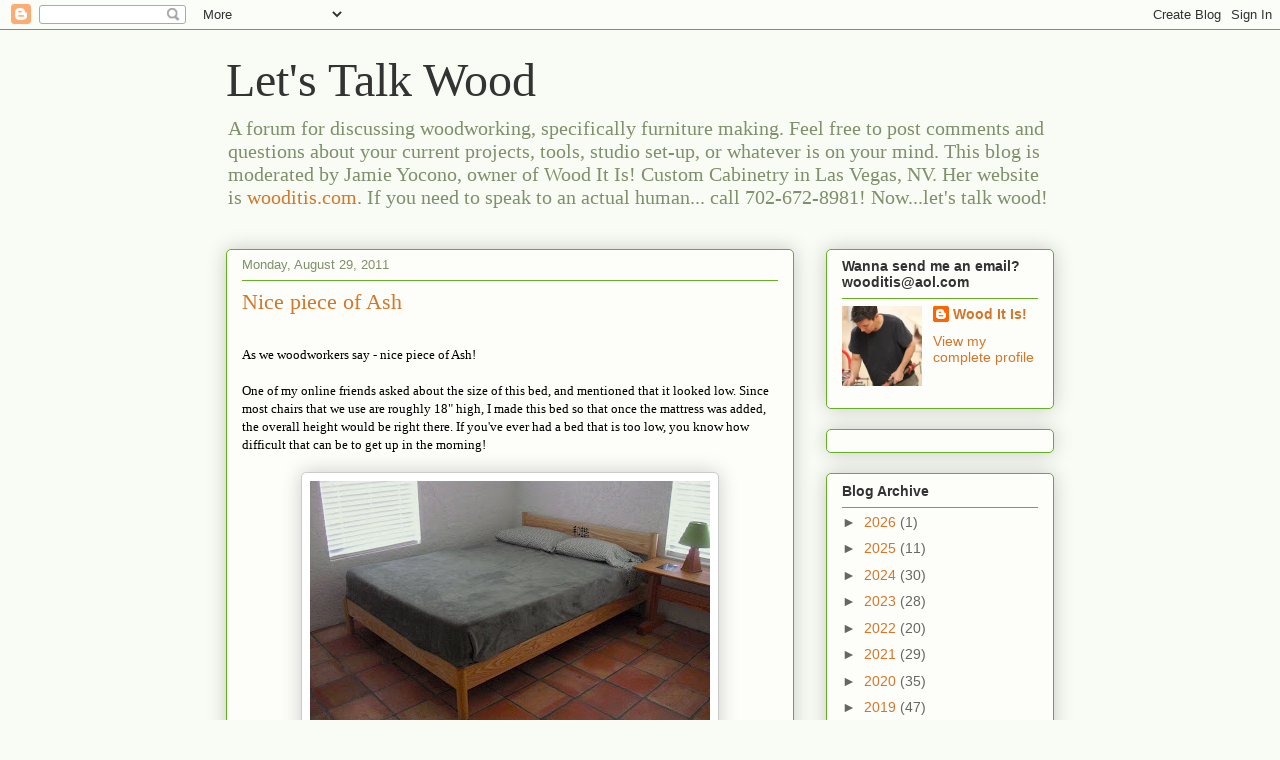

--- FILE ---
content_type: text/html; charset=UTF-8
request_url: https://wooditis.blogspot.com/2011/08/
body_size: 32383
content:
<!DOCTYPE html>
<html class='v2' dir='ltr' lang='en'>
<head>
<link href='https://www.blogger.com/static/v1/widgets/335934321-css_bundle_v2.css' rel='stylesheet' type='text/css'/>
<meta content='width=1100' name='viewport'/>
<meta content='text/html; charset=UTF-8' http-equiv='Content-Type'/>
<meta content='blogger' name='generator'/>
<link href='https://wooditis.blogspot.com/favicon.ico' rel='icon' type='image/x-icon'/>
<link href='http://wooditis.blogspot.com/2011/08/' rel='canonical'/>
<link rel="alternate" type="application/atom+xml" title="Let&#39;s Talk Wood - Atom" href="https://wooditis.blogspot.com/feeds/posts/default" />
<link rel="alternate" type="application/rss+xml" title="Let&#39;s Talk Wood - RSS" href="https://wooditis.blogspot.com/feeds/posts/default?alt=rss" />
<link rel="service.post" type="application/atom+xml" title="Let&#39;s Talk Wood - Atom" href="https://www.blogger.com/feeds/36024506/posts/default" />
<!--Can't find substitution for tag [blog.ieCssRetrofitLinks]-->
<meta content='http://wooditis.blogspot.com/2011/08/' property='og:url'/>
<meta content='Let&#39;s Talk Wood' property='og:title'/>
<meta content='A forum for discussing woodworking, specifically furniture making. Feel free to post comments and questions about your current projects, tools, studio set-up, or whatever is on your mind.

This blog is moderated by Jamie Yocono, owner of Wood It Is! Custom Cabinetry in Las Vegas, NV. Her website is &lt;a href=&quot;http://www.wooditis.com&quot;&gt;wooditis.com&lt;/a&gt;. If you need to speak to an actual human... call 702-672-8981!


Now...let&#39;s talk wood!' property='og:description'/>
<title>Let's Talk Wood: August 2011</title>
<style id='page-skin-1' type='text/css'><!--
/*
-----------------------------------------------
Blogger Template Style
Name:     Awesome Inc.
Designer: Tina Chen
URL:      tinachen.org
----------------------------------------------- */
/* Content
----------------------------------------------- */
body {
font: normal normal 13px Arial, Tahoma, Helvetica, FreeSans, sans-serif;
color: #333333;
background: #f9fcf5 none repeat scroll top left;
}
html body .content-outer {
min-width: 0;
max-width: 100%;
width: 100%;
}
a:link {
text-decoration: none;
color: #d57629;
}
a:visited {
text-decoration: none;
color: #7d4417;
}
a:hover {
text-decoration: underline;
color: #d57629;
}
.body-fauxcolumn-outer .cap-top {
position: absolute;
z-index: 1;
height: 276px;
width: 100%;
background: transparent none repeat-x scroll top left;
_background-image: none;
}
/* Columns
----------------------------------------------- */
.content-inner {
padding: 0;
}
.header-inner .section {
margin: 0 16px;
}
.tabs-inner .section {
margin: 0 16px;
}
.main-inner {
padding-top: 30px;
}
.main-inner .column-center-inner,
.main-inner .column-left-inner,
.main-inner .column-right-inner {
padding: 0 5px;
}
*+html body .main-inner .column-center-inner {
margin-top: -30px;
}
#layout .main-inner .column-center-inner {
margin-top: 0;
}
/* Header
----------------------------------------------- */
.header-outer {
margin: 0 0 0 0;
background: transparent none repeat scroll 0 0;
}
.Header h1 {
font: normal normal 48px Georgia, Utopia, 'Palatino Linotype', Palatino, serif;
color: #333333;
text-shadow: 0 0 -1px #000000;
}
.Header h1 a {
color: #333333;
}
.Header .description {
font: normal normal 20px Georgia, Utopia, 'Palatino Linotype', Palatino, serif;
color: #80906a;
}
.header-inner .Header .titlewrapper,
.header-inner .Header .descriptionwrapper {
padding-left: 0;
padding-right: 0;
margin-bottom: 0;
}
.header-inner .Header .titlewrapper {
padding-top: 22px;
}
/* Tabs
----------------------------------------------- */
.tabs-outer {
overflow: hidden;
position: relative;
background: #92ca88 url(//www.blogblog.com/1kt/awesomeinc/tabs_gradient_light.png) repeat scroll 0 0;
}
#layout .tabs-outer {
overflow: visible;
}
.tabs-cap-top, .tabs-cap-bottom {
position: absolute;
width: 100%;
border-top: 1px solid #80906a;
}
.tabs-cap-bottom {
bottom: 0;
}
.tabs-inner .widget li a {
display: inline-block;
margin: 0;
padding: .6em 1.5em;
font: normal normal 13px Arial, Tahoma, Helvetica, FreeSans, sans-serif;
color: #333333;
border-top: 1px solid #80906a;
border-bottom: 1px solid #80906a;
border-left: 1px solid #80906a;
height: 16px;
line-height: 16px;
}
.tabs-inner .widget li:last-child a {
border-right: 1px solid #80906a;
}
.tabs-inner .widget li.selected a, .tabs-inner .widget li a:hover {
background: #50704b url(//www.blogblog.com/1kt/awesomeinc/tabs_gradient_light.png) repeat-x scroll 0 -100px;
color: #ffffff;
}
/* Headings
----------------------------------------------- */
h2 {
font: normal bold 14px Arial, Tahoma, Helvetica, FreeSans, sans-serif;
color: #333333;
}
/* Widgets
----------------------------------------------- */
.main-inner .section {
margin: 0 27px;
padding: 0;
}
.main-inner .column-left-outer,
.main-inner .column-right-outer {
margin-top: 0;
}
#layout .main-inner .column-left-outer,
#layout .main-inner .column-right-outer {
margin-top: 0;
}
.main-inner .column-left-inner,
.main-inner .column-right-inner {
background: transparent none repeat 0 0;
-moz-box-shadow: 0 0 0 rgba(0, 0, 0, .2);
-webkit-box-shadow: 0 0 0 rgba(0, 0, 0, .2);
-goog-ms-box-shadow: 0 0 0 rgba(0, 0, 0, .2);
box-shadow: 0 0 0 rgba(0, 0, 0, .2);
-moz-border-radius: 5px;
-webkit-border-radius: 5px;
-goog-ms-border-radius: 5px;
border-radius: 5px;
}
#layout .main-inner .column-left-inner,
#layout .main-inner .column-right-inner {
margin-top: 0;
}
.sidebar .widget {
font: normal normal 14px Arial, Tahoma, Helvetica, FreeSans, sans-serif;
color: #333333;
}
.sidebar .widget a:link {
color: #d57629;
}
.sidebar .widget a:visited {
color: #7d4417;
}
.sidebar .widget a:hover {
color: #d57629;
}
.sidebar .widget h2 {
text-shadow: 0 0 -1px #000000;
}
.main-inner .widget {
background-color: #fdfefa;
border: 1px solid #63b122;
padding: 0 15px 15px;
margin: 20px -16px;
-moz-box-shadow: 0 0 20px rgba(0, 0, 0, .2);
-webkit-box-shadow: 0 0 20px rgba(0, 0, 0, .2);
-goog-ms-box-shadow: 0 0 20px rgba(0, 0, 0, .2);
box-shadow: 0 0 20px rgba(0, 0, 0, .2);
-moz-border-radius: 5px;
-webkit-border-radius: 5px;
-goog-ms-border-radius: 5px;
border-radius: 5px;
}
.main-inner .widget h2 {
margin: 0 -0;
padding: .6em 0 .5em;
border-bottom: 1px solid transparent;
}
.footer-inner .widget h2 {
padding: 0 0 .4em;
border-bottom: 1px solid transparent;
}
.main-inner .widget h2 + div, .footer-inner .widget h2 + div {
border-top: 1px solid #63b122;
padding-top: 8px;
}
.main-inner .widget .widget-content {
margin: 0 -0;
padding: 7px 0 0;
}
.main-inner .widget ul, .main-inner .widget #ArchiveList ul.flat {
margin: -8px -15px 0;
padding: 0;
list-style: none;
}
.main-inner .widget #ArchiveList {
margin: -8px 0 0;
}
.main-inner .widget ul li, .main-inner .widget #ArchiveList ul.flat li {
padding: .5em 15px;
text-indent: 0;
color: #666666;
border-top: 0 solid #63b122;
border-bottom: 1px solid transparent;
}
.main-inner .widget #ArchiveList ul li {
padding-top: .25em;
padding-bottom: .25em;
}
.main-inner .widget ul li:first-child, .main-inner .widget #ArchiveList ul.flat li:first-child {
border-top: none;
}
.main-inner .widget ul li:last-child, .main-inner .widget #ArchiveList ul.flat li:last-child {
border-bottom: none;
}
.post-body {
position: relative;
}
.main-inner .widget .post-body ul {
padding: 0 2.5em;
margin: .5em 0;
list-style: disc;
}
.main-inner .widget .post-body ul li {
padding: 0.25em 0;
margin-bottom: .25em;
color: #333333;
border: none;
}
.footer-inner .widget ul {
padding: 0;
list-style: none;
}
.widget .zippy {
color: #666666;
}
/* Posts
----------------------------------------------- */
body .main-inner .Blog {
padding: 0;
margin-bottom: 1em;
background-color: transparent;
border: none;
-moz-box-shadow: 0 0 0 rgba(0, 0, 0, 0);
-webkit-box-shadow: 0 0 0 rgba(0, 0, 0, 0);
-goog-ms-box-shadow: 0 0 0 rgba(0, 0, 0, 0);
box-shadow: 0 0 0 rgba(0, 0, 0, 0);
}
.main-inner .section:last-child .Blog:last-child {
padding: 0;
margin-bottom: 1em;
}
.main-inner .widget h2.date-header {
margin: 0 -15px 1px;
padding: 0 0 0 0;
font: normal normal 13px Arial, Tahoma, Helvetica, FreeSans, sans-serif;
color: #80906a;
background: transparent none no-repeat scroll top left;
border-top: 0 solid #63b122;
border-bottom: 1px solid transparent;
-moz-border-radius-topleft: 0;
-moz-border-radius-topright: 0;
-webkit-border-top-left-radius: 0;
-webkit-border-top-right-radius: 0;
border-top-left-radius: 0;
border-top-right-radius: 0;
position: static;
bottom: 100%;
right: 15px;
text-shadow: 0 0 -1px #000000;
}
.main-inner .widget h2.date-header span {
font: normal normal 13px Arial, Tahoma, Helvetica, FreeSans, sans-serif;
display: block;
padding: .5em 15px;
border-left: 0 solid #63b122;
border-right: 0 solid #63b122;
}
.date-outer {
position: relative;
margin: 30px 0 20px;
padding: 0 15px;
background-color: #fdfefa;
border: 1px solid #63b122;
-moz-box-shadow: 0 0 20px rgba(0, 0, 0, .2);
-webkit-box-shadow: 0 0 20px rgba(0, 0, 0, .2);
-goog-ms-box-shadow: 0 0 20px rgba(0, 0, 0, .2);
box-shadow: 0 0 20px rgba(0, 0, 0, .2);
-moz-border-radius: 5px;
-webkit-border-radius: 5px;
-goog-ms-border-radius: 5px;
border-radius: 5px;
}
.date-outer:first-child {
margin-top: 0;
}
.date-outer:last-child {
margin-bottom: 20px;
-moz-border-radius-bottomleft: 5px;
-moz-border-radius-bottomright: 5px;
-webkit-border-bottom-left-radius: 5px;
-webkit-border-bottom-right-radius: 5px;
-goog-ms-border-bottom-left-radius: 5px;
-goog-ms-border-bottom-right-radius: 5px;
border-bottom-left-radius: 5px;
border-bottom-right-radius: 5px;
}
.date-posts {
margin: 0 -0;
padding: 0 0;
clear: both;
}
.post-outer, .inline-ad {
border-top: 1px solid #63b122;
margin: 0 -0;
padding: 15px 0;
}
.post-outer {
padding-bottom: 10px;
}
.post-outer:first-child {
padding-top: 0;
border-top: none;
}
.post-outer:last-child, .inline-ad:last-child {
border-bottom: none;
}
.post-body {
position: relative;
}
.post-body img {
padding: 8px;
background: #ffffff;
border: 1px solid #cccccc;
-moz-box-shadow: 0 0 20px rgba(0, 0, 0, .2);
-webkit-box-shadow: 0 0 20px rgba(0, 0, 0, .2);
box-shadow: 0 0 20px rgba(0, 0, 0, .2);
-moz-border-radius: 5px;
-webkit-border-radius: 5px;
border-radius: 5px;
}
h3.post-title, h4 {
font: normal normal 22px Georgia, Utopia, 'Palatino Linotype', Palatino, serif;
color: #d57629;
}
h3.post-title a {
font: normal normal 22px Georgia, Utopia, 'Palatino Linotype', Palatino, serif;
color: #d57629;
}
h3.post-title a:hover {
color: #d57629;
text-decoration: underline;
}
.post-header {
margin: 0 0 1em;
}
.post-body {
line-height: 1.4;
}
.post-outer h2 {
color: #333333;
}
.post-footer {
margin: 1.5em 0 0;
}
#blog-pager {
padding: 15px;
font-size: 120%;
background-color: #fdfefa;
border: 1px solid #63b122;
-moz-box-shadow: 0 0 20px rgba(0, 0, 0, .2);
-webkit-box-shadow: 0 0 20px rgba(0, 0, 0, .2);
-goog-ms-box-shadow: 0 0 20px rgba(0, 0, 0, .2);
box-shadow: 0 0 20px rgba(0, 0, 0, .2);
-moz-border-radius: 5px;
-webkit-border-radius: 5px;
-goog-ms-border-radius: 5px;
border-radius: 5px;
-moz-border-radius-topleft: 5px;
-moz-border-radius-topright: 5px;
-webkit-border-top-left-radius: 5px;
-webkit-border-top-right-radius: 5px;
-goog-ms-border-top-left-radius: 5px;
-goog-ms-border-top-right-radius: 5px;
border-top-left-radius: 5px;
border-top-right-radius-topright: 5px;
margin-top: 1em;
}
.blog-feeds, .post-feeds {
margin: 1em 0;
text-align: center;
color: #333333;
}
.blog-feeds a, .post-feeds a {
color: #d57629;
}
.blog-feeds a:visited, .post-feeds a:visited {
color: #7d4417;
}
.blog-feeds a:hover, .post-feeds a:hover {
color: #d57629;
}
.post-outer .comments {
margin-top: 2em;
}
/* Comments
----------------------------------------------- */
.comments .comments-content .icon.blog-author {
background-repeat: no-repeat;
background-image: url([data-uri]);
}
.comments .comments-content .loadmore a {
border-top: 1px solid #80906a;
border-bottom: 1px solid #80906a;
}
.comments .continue {
border-top: 2px solid #80906a;
}
/* Footer
----------------------------------------------- */
.footer-outer {
margin: -20px 0 -1px;
padding: 20px 0 0;
color: #333333;
overflow: hidden;
}
.footer-fauxborder-left {
border-top: 1px solid #63b122;
background: #fdfefa none repeat scroll 0 0;
-moz-box-shadow: 0 0 20px rgba(0, 0, 0, .2);
-webkit-box-shadow: 0 0 20px rgba(0, 0, 0, .2);
-goog-ms-box-shadow: 0 0 20px rgba(0, 0, 0, .2);
box-shadow: 0 0 20px rgba(0, 0, 0, .2);
margin: 0 -20px;
}
/* Mobile
----------------------------------------------- */
body.mobile {
background-size: auto;
}
.mobile .body-fauxcolumn-outer {
background: transparent none repeat scroll top left;
}
*+html body.mobile .main-inner .column-center-inner {
margin-top: 0;
}
.mobile .main-inner .widget {
padding: 0 0 15px;
}
.mobile .main-inner .widget h2 + div,
.mobile .footer-inner .widget h2 + div {
border-top: none;
padding-top: 0;
}
.mobile .footer-inner .widget h2 {
padding: 0.5em 0;
border-bottom: none;
}
.mobile .main-inner .widget .widget-content {
margin: 0;
padding: 7px 0 0;
}
.mobile .main-inner .widget ul,
.mobile .main-inner .widget #ArchiveList ul.flat {
margin: 0 -15px 0;
}
.mobile .main-inner .widget h2.date-header {
right: 0;
}
.mobile .date-header span {
padding: 0.4em 0;
}
.mobile .date-outer:first-child {
margin-bottom: 0;
border: 1px solid #63b122;
-moz-border-radius-topleft: 5px;
-moz-border-radius-topright: 5px;
-webkit-border-top-left-radius: 5px;
-webkit-border-top-right-radius: 5px;
-goog-ms-border-top-left-radius: 5px;
-goog-ms-border-top-right-radius: 5px;
border-top-left-radius: 5px;
border-top-right-radius: 5px;
}
.mobile .date-outer {
border-color: #63b122;
border-width: 0 1px 1px;
}
.mobile .date-outer:last-child {
margin-bottom: 0;
}
.mobile .main-inner {
padding: 0;
}
.mobile .header-inner .section {
margin: 0;
}
.mobile .post-outer, .mobile .inline-ad {
padding: 5px 0;
}
.mobile .tabs-inner .section {
margin: 0 10px;
}
.mobile .main-inner .widget h2 {
margin: 0;
padding: 0;
}
.mobile .main-inner .widget h2.date-header span {
padding: 0;
}
.mobile .main-inner .widget .widget-content {
margin: 0;
padding: 7px 0 0;
}
.mobile #blog-pager {
border: 1px solid transparent;
background: #fdfefa none repeat scroll 0 0;
}
.mobile .main-inner .column-left-inner,
.mobile .main-inner .column-right-inner {
background: transparent none repeat 0 0;
-moz-box-shadow: none;
-webkit-box-shadow: none;
-goog-ms-box-shadow: none;
box-shadow: none;
}
.mobile .date-posts {
margin: 0;
padding: 0;
}
.mobile .footer-fauxborder-left {
margin: 0;
border-top: inherit;
}
.mobile .main-inner .section:last-child .Blog:last-child {
margin-bottom: 0;
}
.mobile-index-contents {
color: #333333;
}
.mobile .mobile-link-button {
background: #d57629 url(//www.blogblog.com/1kt/awesomeinc/tabs_gradient_light.png) repeat scroll 0 0;
}
.mobile-link-button a:link, .mobile-link-button a:visited {
color: #ffffff;
}
.mobile .tabs-inner .PageList .widget-content {
background: transparent;
border-top: 1px solid;
border-color: #80906a;
color: #333333;
}
.mobile .tabs-inner .PageList .widget-content .pagelist-arrow {
border-left: 1px solid #80906a;
}

--></style>
<style id='template-skin-1' type='text/css'><!--
body {
min-width: 860px;
}
.content-outer, .content-fauxcolumn-outer, .region-inner {
min-width: 860px;
max-width: 860px;
_width: 860px;
}
.main-inner .columns {
padding-left: 0px;
padding-right: 260px;
}
.main-inner .fauxcolumn-center-outer {
left: 0px;
right: 260px;
/* IE6 does not respect left and right together */
_width: expression(this.parentNode.offsetWidth -
parseInt("0px") -
parseInt("260px") + 'px');
}
.main-inner .fauxcolumn-left-outer {
width: 0px;
}
.main-inner .fauxcolumn-right-outer {
width: 260px;
}
.main-inner .column-left-outer {
width: 0px;
right: 100%;
margin-left: -0px;
}
.main-inner .column-right-outer {
width: 260px;
margin-right: -260px;
}
#layout {
min-width: 0;
}
#layout .content-outer {
min-width: 0;
width: 800px;
}
#layout .region-inner {
min-width: 0;
width: auto;
}
body#layout div.add_widget {
padding: 8px;
}
body#layout div.add_widget a {
margin-left: 32px;
}
--></style>
<link href='https://www.blogger.com/dyn-css/authorization.css?targetBlogID=36024506&amp;zx=45656632-6d4f-49ab-9f8f-34f1654959cc' media='none' onload='if(media!=&#39;all&#39;)media=&#39;all&#39;' rel='stylesheet'/><noscript><link href='https://www.blogger.com/dyn-css/authorization.css?targetBlogID=36024506&amp;zx=45656632-6d4f-49ab-9f8f-34f1654959cc' rel='stylesheet'/></noscript>
<meta name='google-adsense-platform-account' content='ca-host-pub-1556223355139109'/>
<meta name='google-adsense-platform-domain' content='blogspot.com'/>

</head>
<body class='loading variant-renewable'>
<div class='navbar section' id='navbar' name='Navbar'><div class='widget Navbar' data-version='1' id='Navbar1'><script type="text/javascript">
    function setAttributeOnload(object, attribute, val) {
      if(window.addEventListener) {
        window.addEventListener('load',
          function(){ object[attribute] = val; }, false);
      } else {
        window.attachEvent('onload', function(){ object[attribute] = val; });
      }
    }
  </script>
<div id="navbar-iframe-container"></div>
<script type="text/javascript" src="https://apis.google.com/js/platform.js"></script>
<script type="text/javascript">
      gapi.load("gapi.iframes:gapi.iframes.style.bubble", function() {
        if (gapi.iframes && gapi.iframes.getContext) {
          gapi.iframes.getContext().openChild({
              url: 'https://www.blogger.com/navbar/36024506?origin\x3dhttps://wooditis.blogspot.com',
              where: document.getElementById("navbar-iframe-container"),
              id: "navbar-iframe"
          });
        }
      });
    </script><script type="text/javascript">
(function() {
var script = document.createElement('script');
script.type = 'text/javascript';
script.src = '//pagead2.googlesyndication.com/pagead/js/google_top_exp.js';
var head = document.getElementsByTagName('head')[0];
if (head) {
head.appendChild(script);
}})();
</script>
</div></div>
<div class='body-fauxcolumns'>
<div class='fauxcolumn-outer body-fauxcolumn-outer'>
<div class='cap-top'>
<div class='cap-left'></div>
<div class='cap-right'></div>
</div>
<div class='fauxborder-left'>
<div class='fauxborder-right'></div>
<div class='fauxcolumn-inner'>
</div>
</div>
<div class='cap-bottom'>
<div class='cap-left'></div>
<div class='cap-right'></div>
</div>
</div>
</div>
<div class='content'>
<div class='content-fauxcolumns'>
<div class='fauxcolumn-outer content-fauxcolumn-outer'>
<div class='cap-top'>
<div class='cap-left'></div>
<div class='cap-right'></div>
</div>
<div class='fauxborder-left'>
<div class='fauxborder-right'></div>
<div class='fauxcolumn-inner'>
</div>
</div>
<div class='cap-bottom'>
<div class='cap-left'></div>
<div class='cap-right'></div>
</div>
</div>
</div>
<div class='content-outer'>
<div class='content-cap-top cap-top'>
<div class='cap-left'></div>
<div class='cap-right'></div>
</div>
<div class='fauxborder-left content-fauxborder-left'>
<div class='fauxborder-right content-fauxborder-right'></div>
<div class='content-inner'>
<header>
<div class='header-outer'>
<div class='header-cap-top cap-top'>
<div class='cap-left'></div>
<div class='cap-right'></div>
</div>
<div class='fauxborder-left header-fauxborder-left'>
<div class='fauxborder-right header-fauxborder-right'></div>
<div class='region-inner header-inner'>
<div class='header section' id='header' name='Header'><div class='widget Header' data-version='1' id='Header1'>
<div id='header-inner'>
<div class='titlewrapper'>
<h1 class='title'>
<a href='https://wooditis.blogspot.com/'>
Let's Talk Wood
</a>
</h1>
</div>
<div class='descriptionwrapper'>
<p class='description'><span>A forum for discussing woodworking, specifically furniture making. Feel free to post comments and questions about your current projects, tools, studio set-up, or whatever is on your mind.

This blog is moderated by Jamie Yocono, owner of Wood It Is! Custom Cabinetry in Las Vegas, NV. Her website is <a href="http://www.wooditis.com">wooditis.com</a>. If you need to speak to an actual human... call 702-672-8981!


Now...let's talk wood!</span></p>
</div>
</div>
</div></div>
</div>
</div>
<div class='header-cap-bottom cap-bottom'>
<div class='cap-left'></div>
<div class='cap-right'></div>
</div>
</div>
</header>
<div class='tabs-outer'>
<div class='tabs-cap-top cap-top'>
<div class='cap-left'></div>
<div class='cap-right'></div>
</div>
<div class='fauxborder-left tabs-fauxborder-left'>
<div class='fauxborder-right tabs-fauxborder-right'></div>
<div class='region-inner tabs-inner'>
<div class='tabs no-items section' id='crosscol' name='Cross-Column'></div>
<div class='tabs no-items section' id='crosscol-overflow' name='Cross-Column 2'></div>
</div>
</div>
<div class='tabs-cap-bottom cap-bottom'>
<div class='cap-left'></div>
<div class='cap-right'></div>
</div>
</div>
<div class='main-outer'>
<div class='main-cap-top cap-top'>
<div class='cap-left'></div>
<div class='cap-right'></div>
</div>
<div class='fauxborder-left main-fauxborder-left'>
<div class='fauxborder-right main-fauxborder-right'></div>
<div class='region-inner main-inner'>
<div class='columns fauxcolumns'>
<div class='fauxcolumn-outer fauxcolumn-center-outer'>
<div class='cap-top'>
<div class='cap-left'></div>
<div class='cap-right'></div>
</div>
<div class='fauxborder-left'>
<div class='fauxborder-right'></div>
<div class='fauxcolumn-inner'>
</div>
</div>
<div class='cap-bottom'>
<div class='cap-left'></div>
<div class='cap-right'></div>
</div>
</div>
<div class='fauxcolumn-outer fauxcolumn-left-outer'>
<div class='cap-top'>
<div class='cap-left'></div>
<div class='cap-right'></div>
</div>
<div class='fauxborder-left'>
<div class='fauxborder-right'></div>
<div class='fauxcolumn-inner'>
</div>
</div>
<div class='cap-bottom'>
<div class='cap-left'></div>
<div class='cap-right'></div>
</div>
</div>
<div class='fauxcolumn-outer fauxcolumn-right-outer'>
<div class='cap-top'>
<div class='cap-left'></div>
<div class='cap-right'></div>
</div>
<div class='fauxborder-left'>
<div class='fauxborder-right'></div>
<div class='fauxcolumn-inner'>
</div>
</div>
<div class='cap-bottom'>
<div class='cap-left'></div>
<div class='cap-right'></div>
</div>
</div>
<!-- corrects IE6 width calculation -->
<div class='columns-inner'>
<div class='column-center-outer'>
<div class='column-center-inner'>
<div class='main section' id='main' name='Main'><div class='widget Blog' data-version='1' id='Blog1'>
<div class='blog-posts hfeed'>

          <div class="date-outer">
        
<h2 class='date-header'><span>Monday, August 29, 2011</span></h2>

          <div class="date-posts">
        
<div class='post-outer'>
<div class='post hentry uncustomized-post-template' itemprop='blogPost' itemscope='itemscope' itemtype='http://schema.org/BlogPosting'>
<meta content='https://blogger.googleusercontent.com/img/b/R29vZ2xl/AVvXsEhRmjGeT_c3SLfcmnuEODT6o96ZA4cOd1t34WW0CzIb9Yk4_Q-tXmCHQHkLk3R6bDFSDU5Papcq46LBU29JyF1DHxTvbL0wwQSaAWvsGa3wrS24HmH_iCjjNqEqSzmcALiYd1sk/s400/CIMG3219+copy.JPG' itemprop='image_url'/>
<meta content='36024506' itemprop='blogId'/>
<meta content='5140334362517548008' itemprop='postId'/>
<a name='5140334362517548008'></a>
<h3 class='post-title entry-title' itemprop='name'>
<a href='https://wooditis.blogspot.com/2011/08/nice-piece-of-ash.html'>Nice piece of Ash</a>
</h3>
<div class='post-header'>
<div class='post-header-line-1'></div>
</div>
<div class='post-body entry-content' id='post-body-5140334362517548008' itemprop='description articleBody'>
<a href="https://blogger.googleusercontent.com/img/b/R29vZ2xl/AVvXsEg4e8s9YePGV0rS4gP8CWxbJhed5yZe_0YdtZyCk6KjUeeOEi9TreRhbr1byYG_pcx8iEZ9hSZOmvGajuPUfnosI0GCDuJanci4SCBwStUzMFfY4byaHyiOBxzkbns2tJ98pN2o/s1600/detail.jpg" onblur="try {parent.deselectBloggerImageGracefully();} catch(e) {}"><br /></a><span style="color: rgb(0, 0, 0);"><span style="font-family:verdana;">As we woodworkers say - nice piece of Ash!<br /><br />One of my online friends asked about the size of this bed, and mentioned that it looked low. Since most chairs that we use are roughly 18" high, I made this bed so that once the mattress was added, the overall height would be right there. If you've ever had a bed that is too low, you know how difficult that can be to get up in the morning!<br /><br /></span></span><a href="https://blogger.googleusercontent.com/img/b/R29vZ2xl/AVvXsEhRmjGeT_c3SLfcmnuEODT6o96ZA4cOd1t34WW0CzIb9Yk4_Q-tXmCHQHkLk3R6bDFSDU5Papcq46LBU29JyF1DHxTvbL0wwQSaAWvsGa3wrS24HmH_iCjjNqEqSzmcALiYd1sk/s1600/CIMG3219+copy.JPG"><img alt="" border="0" id="BLOGGER_PHOTO_ID_5645984337927163634" src="https://blogger.googleusercontent.com/img/b/R29vZ2xl/AVvXsEhRmjGeT_c3SLfcmnuEODT6o96ZA4cOd1t34WW0CzIb9Yk4_Q-tXmCHQHkLk3R6bDFSDU5Papcq46LBU29JyF1DHxTvbL0wwQSaAWvsGa3wrS24HmH_iCjjNqEqSzmcALiYd1sk/s400/CIMG3219+copy.JPG" style="display:block; margin:0px auto 10px; text-align:center;cursor:pointer; cursor:hand;width: 400px; height: 258px;" /></a><span style="color: rgb(0, 0, 0);"><span style="font-family:verdana;"><br />And if you have a bed too high - well, the "kids" have trouble jumping up. Yes, I admit it - I let the kids sleep with me. With a face like this, how could I not?<br /><br /></span></span><a href="https://blogger.googleusercontent.com/img/b/R29vZ2xl/AVvXsEhhOGEw6LbxawLdPoAm-E0WlGypIEFTz87PNqEmDR41iwOx91UzIcMcREHszwpVxWkLebrwrAVO25ftkRQP9KeQsXDiYWx1nUplbUPi5RYLn7YFYk8QLm2EONVlYmEMWu445nn_/s1600/photo.JPG"><img alt="" border="0" id="BLOGGER_PHOTO_ID_5646266649768168370" src="https://blogger.googleusercontent.com/img/b/R29vZ2xl/AVvXsEhhOGEw6LbxawLdPoAm-E0WlGypIEFTz87PNqEmDR41iwOx91UzIcMcREHszwpVxWkLebrwrAVO25ftkRQP9KeQsXDiYWx1nUplbUPi5RYLn7YFYk8QLm2EONVlYmEMWu445nn_/s400/photo.JPG" style="display:block; margin:0px auto 10px; text-align:center;cursor:pointer; cursor:hand;width: 299px; height: 400px;" /></a><br /><span style="color: rgb(0, 0, 0);"><span style="font-family:verdana;">I was hoping for a very zen feel for this bed, and I think I accomplished it. Warm wood tones always look best next to cooler colors, like blues and greens, so these sage sheets and blanket were an easy choice for me. A few years ago, I picked up some organic cotton bedding at West Elm, so I was thrilled when I found this set on sale here in town. If you're unfamiliar with West Elm, <a href="http://www.westelm.com/">check this out.</a></span></span><br /><br /><a href="https://blogger.googleusercontent.com/img/b/R29vZ2xl/AVvXsEg4e8s9YePGV0rS4gP8CWxbJhed5yZe_0YdtZyCk6KjUeeOEi9TreRhbr1byYG_pcx8iEZ9hSZOmvGajuPUfnosI0GCDuJanci4SCBwStUzMFfY4byaHyiOBxzkbns2tJ98pN2o/s1600/detail.jpg"><img alt="" border="0" id="BLOGGER_PHOTO_ID_5646268195007430770" src="https://blogger.googleusercontent.com/img/b/R29vZ2xl/AVvXsEg4e8s9YePGV0rS4gP8CWxbJhed5yZe_0YdtZyCk6KjUeeOEi9TreRhbr1byYG_pcx8iEZ9hSZOmvGajuPUfnosI0GCDuJanci4SCBwStUzMFfY4byaHyiOBxzkbns2tJ98pN2o/s400/detail.jpg" style="display:block; margin:0px auto 10px; text-align:center;cursor:pointer; cursor:hand;width: 400px; height: 276px;" /></a><br />
<div style='clear: both;'></div>
</div>
<div class='post-footer'>
<div class='post-footer-line post-footer-line-1'>
<span class='post-author vcard'>
Posted by
<span class='fn' itemprop='author' itemscope='itemscope' itemtype='http://schema.org/Person'>
<meta content='https://www.blogger.com/profile/16403710621079430704' itemprop='url'/>
<a class='g-profile' href='https://www.blogger.com/profile/16403710621079430704' rel='author' title='author profile'>
<span itemprop='name'>Wood It Is!</span>
</a>
</span>
</span>
<span class='post-timestamp'>
at
<meta content='http://wooditis.blogspot.com/2011/08/nice-piece-of-ash.html' itemprop='url'/>
<a class='timestamp-link' href='https://wooditis.blogspot.com/2011/08/nice-piece-of-ash.html' rel='bookmark' title='permanent link'><abbr class='published' itemprop='datePublished' title='2011-08-29T06:30:00-07:00'>6:30 AM</abbr></a>
</span>
<span class='post-comment-link'>
<a class='comment-link' href='https://www.blogger.com/comment/fullpage/post/36024506/5140334362517548008' onclick='javascript:window.open(this.href, "bloggerPopup", "toolbar=0,location=0,statusbar=1,menubar=0,scrollbars=yes,width=640,height=500"); return false;'>
1 comment:
  </a>
</span>
<span class='post-icons'>
<span class='item-action'>
<a href='https://www.blogger.com/email-post/36024506/5140334362517548008' title='Email Post'>
<img alt='' class='icon-action' height='13' src='https://resources.blogblog.com/img/icon18_email.gif' width='18'/>
</a>
</span>
<span class='item-control blog-admin pid-1363181377'>
<a href='https://www.blogger.com/post-edit.g?blogID=36024506&postID=5140334362517548008&from=pencil' title='Edit Post'>
<img alt='' class='icon-action' height='18' src='https://resources.blogblog.com/img/icon18_edit_allbkg.gif' width='18'/>
</a>
</span>
</span>
<div class='post-share-buttons goog-inline-block'>
</div>
</div>
<div class='post-footer-line post-footer-line-2'>
<span class='post-labels'>
Labels:
<a href='https://wooditis.blogspot.com/search/label/The%20Ash%20Bed%20%28finished%29' rel='tag'>The Ash Bed (finished)</a>
</span>
</div>
<div class='post-footer-line post-footer-line-3'>
<span class='post-location'>
</span>
</div>
</div>
</div>
</div>

          </div></div>
        

          <div class="date-outer">
        
<h2 class='date-header'><span>Monday, August 22, 2011</span></h2>

          <div class="date-posts">
        
<div class='post-outer'>
<div class='post hentry uncustomized-post-template' itemprop='blogPost' itemscope='itemscope' itemtype='http://schema.org/BlogPosting'>
<meta content='https://blogger.googleusercontent.com/img/b/R29vZ2xl/AVvXsEh-RkuC16dFWxK8dW3SGazIWmFlMpdhRqq8UBmRTbL_lvkxNspZsdeUMJtFB8W5opeHU4HopUhfOstGgCAvDIfrDoJMtPNYZ1IpY4ol4_4TWmXbwdLLXrNUriO5A1YG3AlUdpCL/s400/bits.jpg' itemprop='image_url'/>
<meta content='36024506' itemprop='blogId'/>
<meta content='5244421263413933737' itemprop='postId'/>
<a name='5244421263413933737'></a>
<h3 class='post-title entry-title' itemprop='name'>
<a href='https://wooditis.blogspot.com/2011/08/inventing-is-cool.html'>Inventing is cool</a>
</h3>
<div class='post-header'>
<div class='post-header-line-1'></div>
</div>
<div class='post-body entry-content' id='post-body-5244421263413933737' itemprop='description articleBody'>
<br /><span style="color: rgb(0, 0, 0);font-family:verdana;" >If you're an artist, a designer, an inventor or an innovator - you learn to think on the fly. Remember way back when I invented these drill bits, because I couldn't find one that I needed?<br /><br /></span><a href="https://blogger.googleusercontent.com/img/b/R29vZ2xl/AVvXsEh-RkuC16dFWxK8dW3SGazIWmFlMpdhRqq8UBmRTbL_lvkxNspZsdeUMJtFB8W5opeHU4HopUhfOstGgCAvDIfrDoJMtPNYZ1IpY4ol4_4TWmXbwdLLXrNUriO5A1YG3AlUdpCL/s1600/bits.jpg"><img alt="" border="0" id="BLOGGER_PHOTO_ID_5645535913831325682" src="https://blogger.googleusercontent.com/img/b/R29vZ2xl/AVvXsEh-RkuC16dFWxK8dW3SGazIWmFlMpdhRqq8UBmRTbL_lvkxNspZsdeUMJtFB8W5opeHU4HopUhfOstGgCAvDIfrDoJMtPNYZ1IpY4ol4_4TWmXbwdLLXrNUriO5A1YG3AlUdpCL/s400/bits.jpg" style="display:block; margin:0px auto 10px; text-align:center;cursor:pointer; cursor:hand;width: 354px; height: 400px;" /></a><br /><span style="color: rgb(0, 0, 0);font-family:verdana;" >I use these bits when making plaster molds, like this one. See the "hole" with the rounded bottom? </span><br /><span style="color: rgb(0, 0, 0);font-family:verdana;" ><br /></span><a href="https://blogger.googleusercontent.com/img/b/R29vZ2xl/AVvXsEgWyZJmYDrrxPKcpAo28OTvmat9CKFe8tJ5gbH2nrhVAB5Ga-VF1myU6WjeKQtjTsIKo3jAtXijW9yVzhlC3T2W1vjvL62UH2FO5ZLXsJ2TrmGpMwon87bt2glKDdStM3zLXrct/s1600/mold.jg.png"><img alt="" border="0" id="BLOGGER_PHOTO_ID_5645535915056408722" src="https://blogger.googleusercontent.com/img/b/R29vZ2xl/AVvXsEgWyZJmYDrrxPKcpAo28OTvmat9CKFe8tJ5gbH2nrhVAB5Ga-VF1myU6WjeKQtjTsIKo3jAtXijW9yVzhlC3T2W1vjvL62UH2FO5ZLXsJ2TrmGpMwon87bt2glKDdStM3zLXrct/s400/mold.jg.png" style="display:block; margin:0px auto 10px; text-align:center;cursor:pointer; cursor:hand;width: 400px; height: 301px;" /></a><span style="color: rgb(0, 0, 0);font-family:verdana;" ><br />Slumping slabs of clay into that mold allows me to make sushi platters like this. </span><br /><br /><a href="https://blogger.googleusercontent.com/img/b/R29vZ2xl/AVvXsEi_j_Ox5sdqiuGYCdFagfcAq7ZLDa31QQZGdbJdl02y1Ixz5-teuSKCsMtoi8ESz7XPXNiJy5MQ_u6YXTPcIzvMeCEiSZcDOc4Him6_R6OHrTIieHxH_wRA77gP76icXD9kUGO2/s1600/platter.JPG"><img alt="" border="0" id="BLOGGER_PHOTO_ID_5645535918649898882" src="https://blogger.googleusercontent.com/img/b/R29vZ2xl/AVvXsEi_j_Ox5sdqiuGYCdFagfcAq7ZLDa31QQZGdbJdl02y1Ixz5-teuSKCsMtoi8ESz7XPXNiJy5MQ_u6YXTPcIzvMeCEiSZcDOc4Him6_R6OHrTIieHxH_wRA77gP76icXD9kUGO2/s400/platter.JPG" style="display:block; margin:0px auto 10px; text-align:center;cursor:pointer; cursor:hand;width: 400px; height: 400px;" /></a><br /><span style=" color: rgb(0, 0, 0);font-family:verdana;" >Inventing is cool. </span><br /><br /><iframe src="http://player.vimeo.com/video/27769195?title=0&amp;byline=0&amp;portrait=0" frameborder="0" height="225" width="400"></iframe><p><a href="http://vimeo.com/27769195"></a><span style="font-family: verdana; color: rgb(0, 0, 0);">I love the simplicity of this invention!</span><br /></p><br /><iframe src="//www.youtube.com/embed/aYV3alDTaGI" allowfullscreen="" frameborder="0" height="345" width="560"></iframe>
<div style='clear: both;'></div>
</div>
<div class='post-footer'>
<div class='post-footer-line post-footer-line-1'>
<span class='post-author vcard'>
Posted by
<span class='fn' itemprop='author' itemscope='itemscope' itemtype='http://schema.org/Person'>
<meta content='https://www.blogger.com/profile/16403710621079430704' itemprop='url'/>
<a class='g-profile' href='https://www.blogger.com/profile/16403710621079430704' rel='author' title='author profile'>
<span itemprop='name'>Wood It Is!</span>
</a>
</span>
</span>
<span class='post-timestamp'>
at
<meta content='http://wooditis.blogspot.com/2011/08/inventing-is-cool.html' itemprop='url'/>
<a class='timestamp-link' href='https://wooditis.blogspot.com/2011/08/inventing-is-cool.html' rel='bookmark' title='permanent link'><abbr class='published' itemprop='datePublished' title='2011-08-22T08:44:00-07:00'>8:44 AM</abbr></a>
</span>
<span class='post-comment-link'>
<a class='comment-link' href='https://www.blogger.com/comment/fullpage/post/36024506/5244421263413933737' onclick='javascript:window.open(this.href, "bloggerPopup", "toolbar=0,location=0,statusbar=1,menubar=0,scrollbars=yes,width=640,height=500"); return false;'>
1 comment:
  </a>
</span>
<span class='post-icons'>
<span class='item-action'>
<a href='https://www.blogger.com/email-post/36024506/5244421263413933737' title='Email Post'>
<img alt='' class='icon-action' height='13' src='https://resources.blogblog.com/img/icon18_email.gif' width='18'/>
</a>
</span>
<span class='item-control blog-admin pid-1363181377'>
<a href='https://www.blogger.com/post-edit.g?blogID=36024506&postID=5244421263413933737&from=pencil' title='Edit Post'>
<img alt='' class='icon-action' height='18' src='https://resources.blogblog.com/img/icon18_edit_allbkg.gif' width='18'/>
</a>
</span>
</span>
<div class='post-share-buttons goog-inline-block'>
</div>
</div>
<div class='post-footer-line post-footer-line-2'>
<span class='post-labels'>
Labels:
<a href='https://wooditis.blogspot.com/search/label/Quirky' rel='tag'>Quirky</a>
</span>
</div>
<div class='post-footer-line post-footer-line-3'>
<span class='post-location'>
</span>
</div>
</div>
</div>
</div>
<div class='post-outer'>
<div class='post hentry uncustomized-post-template' itemprop='blogPost' itemscope='itemscope' itemtype='http://schema.org/BlogPosting'>
<meta content='https://blogger.googleusercontent.com/img/b/R29vZ2xl/AVvXsEgA5bJ03Z8hSHtjzXd67G-fTOlpKofkj-hYzGC8ka6JrY3b_VSiOU4cs8UBRP3K-cmEuO_zn0T8foGwvwIygyAVP7SnUDKNRw08hkbHxMNCWAvdhmBbg2v3k3QsLcB7p_a4_1OY/s400/CIMG6153.JPG' itemprop='image_url'/>
<meta content='36024506' itemprop='blogId'/>
<meta content='7461022543850219577' itemprop='postId'/>
<a name='7461022543850219577'></a>
<h3 class='post-title entry-title' itemprop='name'>
<a href='https://wooditis.blogspot.com/2011/08/making-bed-finished.html'>Making a bed - finished!</a>
</h3>
<div class='post-header'>
<div class='post-header-line-1'></div>
</div>
<div class='post-body entry-content' id='post-body-7461022543850219577' itemprop='description articleBody'>
<span style="color: rgb(0, 0, 0);"><span style="font-family:verdana;">Classes ended last week, and I've been trying to find a solid block of time to devote to finishing this bed. Working in spurts of 15 or 30 minutes doesn't amount to very much progress - but that is all the time I had to spare while classes were in session. Today, I installed the rest of the hardware and finished things up.<br /><br />Using that same jig that I made for the side rails, I routed the bed posts to hold the hanger hardware. Had I planned it a little better, I wouldn't have nailed the jig together. I should have used screws, so that it would be easier to disassemble.<br /><br />Here, I've clamped the template to one of the bed posts.<br /></span></span><br /><a href="https://blogger.googleusercontent.com/img/b/R29vZ2xl/AVvXsEgA5bJ03Z8hSHtjzXd67G-fTOlpKofkj-hYzGC8ka6JrY3b_VSiOU4cs8UBRP3K-cmEuO_zn0T8foGwvwIygyAVP7SnUDKNRw08hkbHxMNCWAvdhmBbg2v3k3QsLcB7p_a4_1OY/s1600/CIMG6153.JPG" onblur="try {parent.deselectBloggerImageGracefully();} catch(e) {}"><img alt="" border="0" id="BLOGGER_PHOTO_ID_5643167313418121554" src="https://blogger.googleusercontent.com/img/b/R29vZ2xl/AVvXsEgA5bJ03Z8hSHtjzXd67G-fTOlpKofkj-hYzGC8ka6JrY3b_VSiOU4cs8UBRP3K-cmEuO_zn0T8foGwvwIygyAVP7SnUDKNRw08hkbHxMNCWAvdhmBbg2v3k3QsLcB7p_a4_1OY/s400/CIMG6153.JPG" style="display:block; margin:0px auto 10px; text-align:center;cursor:pointer; cursor:hand;width: 400px; height: 300px;" /></a><br /><span style="color: rgb(0, 0, 0);"><span style="font-family:verdana;">It was simple to rout out the area for the hanger bracket.<br /></span></span><br /><a href="https://blogger.googleusercontent.com/img/b/R29vZ2xl/AVvXsEjBBLc3Cw0HQcTRKj7d1xyrpi33fti6IV4M27ua_dyKu5NScEj4H15iA-g35UkaxOqfutZHOpI7-ygWbOqsJpzQuzgjn_tcb3Y8W5z2y9xVRyVhfDYhlnS26VhiVUaC6v2m-4st/s1600/CIMG6155.JPG" onblur="try {parent.deselectBloggerImageGracefully();} catch(e) {}"><img alt="" border="0" id="BLOGGER_PHOTO_ID_5643167311781486802" src="https://blogger.googleusercontent.com/img/b/R29vZ2xl/AVvXsEjBBLc3Cw0HQcTRKj7d1xyrpi33fti6IV4M27ua_dyKu5NScEj4H15iA-g35UkaxOqfutZHOpI7-ygWbOqsJpzQuzgjn_tcb3Y8W5z2y9xVRyVhfDYhlnS26VhiVUaC6v2m-4st/s400/CIMG6155.JPG" style="display:block; margin:0px auto 10px; text-align:center;cursor:pointer; cursor:hand;width: 400px; height: 300px;" /></a><span style="color: rgb(0, 0, 0);"><span style="font-family:verdana;"><br />But the router bit leaves rounded corners. The bracket won't fit until I square off the corners with a chisel.<br /></span></span><br /><a href="https://blogger.googleusercontent.com/img/b/R29vZ2xl/AVvXsEgoozawmaLkKYDkv5X5vAom-ksBwHJxXYCqtPgQCbbxVc8Lbt3Jj1O_cKmngkmUjCxzAU1xTJgP-iVfpAzhgvRbyy2vXx_I77xrZsmdPbxQKv1Ky5a3dO9tCwi_sXgQiyLr4i_6/s1600/CIMG6156.JPG" onblur="try {parent.deselectBloggerImageGracefully();} catch(e) {}"><img alt="" border="0" id="BLOGGER_PHOTO_ID_5643167306900539442" src="https://blogger.googleusercontent.com/img/b/R29vZ2xl/AVvXsEgoozawmaLkKYDkv5X5vAom-ksBwHJxXYCqtPgQCbbxVc8Lbt3Jj1O_cKmngkmUjCxzAU1xTJgP-iVfpAzhgvRbyy2vXx_I77xrZsmdPbxQKv1Ky5a3dO9tCwi_sXgQiyLr4i_6/s400/CIMG6156.JPG" style="display:block; margin:0px auto 10px; text-align:center;cursor:pointer; cursor:hand;width: 400px; height: 300px;" /></a><span style="color: rgb(0, 0, 0);"><span style="font-family:verdana;"><br />A couple of cuts and the hangers drop right in place.<br /></span></span><br /><a href="https://blogger.googleusercontent.com/img/b/R29vZ2xl/AVvXsEjyIVepHp7Pd6RqwC-ADj3ePXdl_9HSlah0B6sXXowG3pvkddaxPqOhYjvZeljgw483_QoXSqUt2Xic2Q7XgYXgx_mRJguYIZ2XRF4KpPONaBbxPHbTZWvXO9DUlzdrfmDzYieA/s1600/CIMG6162.JPG" onblur="try {parent.deselectBloggerImageGracefully();} catch(e) {}"><img alt="" border="0" id="BLOGGER_PHOTO_ID_5643167308246929234" src="https://blogger.googleusercontent.com/img/b/R29vZ2xl/AVvXsEjyIVepHp7Pd6RqwC-ADj3ePXdl_9HSlah0B6sXXowG3pvkddaxPqOhYjvZeljgw483_QoXSqUt2Xic2Q7XgYXgx_mRJguYIZ2XRF4KpPONaBbxPHbTZWvXO9DUlzdrfmDzYieA/s400/CIMG6162.JPG" style="display:block; margin:0px auto 10px; text-align:center;cursor:pointer; cursor:hand;width: 400px; height: 300px;" /></a><br /><span style="color: rgb(0, 0, 0);"><span style="font-family:verdana;">Since the side rails have a little bracket that clips into the post hardware, I have to rout a recess for those clips.<br /></span></span><br /><a href="https://blogger.googleusercontent.com/img/b/R29vZ2xl/AVvXsEgde1TBrNJ7xOhsPJzshG_UYlHNSqsLa8I_kd8NQmEKo968RUd7AE-GzmOAHdOxppvuHPIbTMEVlPaIFQYcERolVSxUVHr4p_vZQ6gYFY8lyZb7-h6ec8QjDyu6s_7vb-kS5e_x/s1600/CIMG5891.JPG" onblur="try {parent.deselectBloggerImageGracefully();} catch(e) {}"><img alt="" border="0" id="BLOGGER_PHOTO_ID_5643167317515750450" src="https://blogger.googleusercontent.com/img/b/R29vZ2xl/AVvXsEgde1TBrNJ7xOhsPJzshG_UYlHNSqsLa8I_kd8NQmEKo968RUd7AE-GzmOAHdOxppvuHPIbTMEVlPaIFQYcERolVSxUVHr4p_vZQ6gYFY8lyZb7-h6ec8QjDyu6s_7vb-kS5e_x/s400/CIMG5891.JPG" style="display:block; margin:0px auto 10px; text-align:center;cursor:pointer; cursor:hand;width: 400px; height: 300px;" /></a><span style="color: rgb(0, 0, 0);"><span style="font-family:verdana;">Here, I marked the area that needs to be recessed.<br /><br /></span></span><a href="https://blogger.googleusercontent.com/img/b/R29vZ2xl/AVvXsEj_KAhYaaVvtOM0uusi6pGHETUenIiLx6OrxeWuz0Zd6Ni-N6k5pqubzL_9dur4PeTDEoYt1qeUNNPmjdixFCs3eUBJfNcYz82IMozsCF2fvTVit6QrUBokyl8ZCrwYtInPsWZE/s1600/CIMG6176.JPG" onblur="try {parent.deselectBloggerImageGracefully();} catch(e) {}"><img alt="" border="0" id="BLOGGER_PHOTO_ID_5643167088114170354" src="https://blogger.googleusercontent.com/img/b/R29vZ2xl/AVvXsEj_KAhYaaVvtOM0uusi6pGHETUenIiLx6OrxeWuz0Zd6Ni-N6k5pqubzL_9dur4PeTDEoYt1qeUNNPmjdixFCs3eUBJfNcYz82IMozsCF2fvTVit6QrUBokyl8ZCrwYtInPsWZE/s400/CIMG6176.JPG" style="display:block; margin:0px auto 10px; text-align:center;cursor:pointer; cursor:hand;width: 400px; height: 300px;" /></a><span style="color: rgb(0, 0, 0);"><span style="font-family:verdana;">There was a guest in the shop, watching me work on this, and he mentioned that most woodworkers would probably just rout out that area straight across, not bothering to make two separate sections. He said it was the "purist" in me that separated the areas. I'm not sure that's it - I'm just too anal about things like this!<br /><br />I clamped a scrap block of wood to the corner post, to give the router a larger surface on which to slide.<br /></span></span><br /><a href="https://blogger.googleusercontent.com/img/b/R29vZ2xl/AVvXsEj_ecR2gWP9gopo2aHbV1V4qUpJMAsxNayF5sHKPIPf36jbW5nHT1cYu-6DGPTzXVPrY7ZZJYhCGGXk7i9jDUAnzwQFs5BVks5EN9L4kxO1udTPAkymier2kRO9hMsEmB2D3N69/s1600/CIMG6178.JPG" onblur="try {parent.deselectBloggerImageGracefully();} catch(e) {}"><img alt="" border="0" id="BLOGGER_PHOTO_ID_5643167084933138402" src="https://blogger.googleusercontent.com/img/b/R29vZ2xl/AVvXsEj_ecR2gWP9gopo2aHbV1V4qUpJMAsxNayF5sHKPIPf36jbW5nHT1cYu-6DGPTzXVPrY7ZZJYhCGGXk7i9jDUAnzwQFs5BVks5EN9L4kxO1udTPAkymier2kRO9hMsEmB2D3N69/s400/CIMG6178.JPG" style="display:block; margin:0px auto 10px; text-align:center;cursor:pointer; cursor:hand;width: 400px; height: 300px;" /></a><span style="color: rgb(0, 0, 0);"><span style="font-family:verdana;"><br />An edge guide on the router makes this cut a breeze.<br /></span></span><br /><a href="https://blogger.googleusercontent.com/img/b/R29vZ2xl/AVvXsEghASdIEn4numMWxWGKMXHVMMpzy3y13RFRWVGqzPAJcPxeRXuB4H_H9wRggtsCBJXcUYOB8F-BsBVWdFmLI0dFvx6vDEguhyF230DApEfACSmiztKpiCb8L1HB5hf31y5aS7v0/s1600/CIMG6180.JPG" onblur="try {parent.deselectBloggerImageGracefully();} catch(e) {}"><img alt="" border="0" id="BLOGGER_PHOTO_ID_5643167083938225906" src="https://blogger.googleusercontent.com/img/b/R29vZ2xl/AVvXsEghASdIEn4numMWxWGKMXHVMMpzy3y13RFRWVGqzPAJcPxeRXuB4H_H9wRggtsCBJXcUYOB8F-BsBVWdFmLI0dFvx6vDEguhyF230DApEfACSmiztKpiCb8L1HB5hf31y5aS7v0/s400/CIMG6180.JPG" style="display:block; margin:0px auto 10px; text-align:center;cursor:pointer; cursor:hand;width: 400px; height: 300px;" /></a><span style="color: rgb(0, 0, 0);"><span style="font-family:verdana;"><br />Line up the bit with the pencil mark.<br /></span></span><br /><a href="https://blogger.googleusercontent.com/img/b/R29vZ2xl/AVvXsEjAGxmrbHdLLx0KosafsA9G_Vt_sBFqvyIw27B3gDQEyGgAgU2zZcuQDkw-7-nWBQGkr72vm8JGtRm2mwGcC0sPtbd5ykvmg9DGcKjumdf_OIaRlRr4ktF3TTtZCzDt_NOaWW3j/s1600/CIMG6181.JPG" onblur="try {parent.deselectBloggerImageGracefully();} catch(e) {}"><img alt="" border="0" id="BLOGGER_PHOTO_ID_5643167080323350562" src="https://blogger.googleusercontent.com/img/b/R29vZ2xl/AVvXsEjAGxmrbHdLLx0KosafsA9G_Vt_sBFqvyIw27B3gDQEyGgAgU2zZcuQDkw-7-nWBQGkr72vm8JGtRm2mwGcC0sPtbd5ykvmg9DGcKjumdf_OIaRlRr4ktF3TTtZCzDt_NOaWW3j/s400/CIMG6181.JPG" style="display:block; margin:0px auto 10px; text-align:center;cursor:pointer; cursor:hand;width: 400px; height: 300px;" /></a><span style="color: rgb(0, 0, 0);"><span style="font-family:verdana;">Then set the depth of the cut.<br /><br /></span></span><a href="https://blogger.googleusercontent.com/img/b/R29vZ2xl/AVvXsEgs_XwPcNRH9AhGxpUhH9pqteFndYJ9uSW6GmVsu4RfdihFXPSu4dypiIAVjgqQPfX8tviqR_VuJi2bv69hTWP5r-yPCIV20eKpJUYjvtH59SHxcV5kCe8F_uwU8QXs6bxWlyLP/s1600/CIMG6188.JPG"><img alt="" border="0" id="BLOGGER_PHOTO_ID_5643166909424850562" src="https://blogger.googleusercontent.com/img/b/R29vZ2xl/AVvXsEgs_XwPcNRH9AhGxpUhH9pqteFndYJ9uSW6GmVsu4RfdihFXPSu4dypiIAVjgqQPfX8tviqR_VuJi2bv69hTWP5r-yPCIV20eKpJUYjvtH59SHxcV5kCe8F_uwU8QXs6bxWlyLP/s400/CIMG6188.JPG" style="display:block; margin:0px auto 10px; text-align:center;cursor:pointer; cursor:hand;width: 400px; height: 300px;" /></a><br /><span style="color: rgb(0, 0, 0);"><span style="font-family:verdana;">One pass with the router gives you the perfect recess. </span></span><br /><a href="https://blogger.googleusercontent.com/img/b/R29vZ2xl/AVvXsEhAIh5ibuFfurYCG8nsAjjmWzHlPiqsmWcSBhOrUtkFpgd7uWhZLn-_GKTx4sFiTaoi8ia7AEkI5ElW2U5m_zjEYS1jYIyn6aNLxhsWQkW_SJiDThApoevN4awielgY6djkLOmf/s1600/CIMG6169.JPG" onblur="try {parent.deselectBloggerImageGracefully();} catch(e) {}"><br /></a><br /><a href="https://blogger.googleusercontent.com/img/b/R29vZ2xl/AVvXsEjJAr3cfwVBrlolo6ldkWHDHPN_GYnrSyZjAPrL_eg5rkpa_-FHpgRHM_LDYr2evfrCkeBVftMQJetdESa7GqWK7WeFOYiSWtS7IpyUWMTLnzfnPcEvxH6q5wl1VPEKoMEhva3L/s1600/CIMG6192.JPG" onblur="try {parent.deselectBloggerImageGracefully();} catch(e) {}"><img alt="" border="0" id="BLOGGER_PHOTO_ID_5643166909009745666" src="https://blogger.googleusercontent.com/img/b/R29vZ2xl/AVvXsEjJAr3cfwVBrlolo6ldkWHDHPN_GYnrSyZjAPrL_eg5rkpa_-FHpgRHM_LDYr2evfrCkeBVftMQJetdESa7GqWK7WeFOYiSWtS7IpyUWMTLnzfnPcEvxH6q5wl1VPEKoMEhva3L/s400/CIMG6192.JPG" style="display:block; margin:0px auto 10px; text-align:center;cursor:pointer; cursor:hand;width: 400px; height: 300px;" /></a><br /><span style="color: rgb(0, 0, 0);"><span style="font-family:verdana;">Double checking the recess, to make sure it's long enough.<br /><br /></span></span><a href="https://blogger.googleusercontent.com/img/b/R29vZ2xl/AVvXsEj4ahkJaCxwsPYsg2DdtJ682MX4dHamxRvqri8fBWGFms5KBX0G_KE1pEpzGQa3Rsq1B_DoQPDwZs23HvNxn63TVK3YEp78J33J43a6smhRW0yEy8RkvMFHTMZs9-rDw3ABP8NO/s1600/CIMG6196.JPG" onblur="try {parent.deselectBloggerImageGracefully();} catch(e) {}"><img alt="" border="0" id="BLOGGER_PHOTO_ID_5643166903599235938" src="https://blogger.googleusercontent.com/img/b/R29vZ2xl/AVvXsEj4ahkJaCxwsPYsg2DdtJ682MX4dHamxRvqri8fBWGFms5KBX0G_KE1pEpzGQa3Rsq1B_DoQPDwZs23HvNxn63TVK3YEp78J33J43a6smhRW0yEy8RkvMFHTMZs9-rDw3ABP8NO/s400/CIMG6196.JPG" style="display:block; margin:0px auto 10px; text-align:center;cursor:pointer; cursor:hand;width: 400px; height: 300px;" /></a><span style="color: rgb(0, 0, 0);"><span style="font-family:verdana;"><br />Perfect!<br /><br /></span></span><a href="https://blogger.googleusercontent.com/img/b/R29vZ2xl/AVvXsEjlC6ycwvHbV_A2hGCSA0z6cscBtTUG2W3-6F0qICUY_RXPfxcgQzjDuvwEoVoH_9P7FVoBn93ZFk8csnApxTS-C3Z2JqtqokeR9YBfNeO4vMKKIjz3hDdU3Kh0aXoYomEmYVlI/s1600/CIMG6197.JPG" onblur="try {parent.deselectBloggerImageGracefully();} catch(e) {}"><img alt="" border="0" id="BLOGGER_PHOTO_ID_5643166903674934402" src="https://blogger.googleusercontent.com/img/b/R29vZ2xl/AVvXsEjlC6ycwvHbV_A2hGCSA0z6cscBtTUG2W3-6F0qICUY_RXPfxcgQzjDuvwEoVoH_9P7FVoBn93ZFk8csnApxTS-C3Z2JqtqokeR9YBfNeO4vMKKIjz3hDdU3Kh0aXoYomEmYVlI/s400/CIMG6197.JPG" style="display:block; margin:0px auto 10px; text-align:center;cursor:pointer; cursor:hand;width: 400px; height: 300px;" /></a><br /><span style="color: rgb(0, 0, 0);"><span style="font-family:verdana;">I pre-drilled the holes, and double-checked the plate, to make sure I had it right side up!<br /><br /></span></span><a href="https://blogger.googleusercontent.com/img/b/R29vZ2xl/AVvXsEhAIh5ibuFfurYCG8nsAjjmWzHlPiqsmWcSBhOrUtkFpgd7uWhZLn-_GKTx4sFiTaoi8ia7AEkI5ElW2U5m_zjEYS1jYIyn6aNLxhsWQkW_SJiDThApoevN4awielgY6djkLOmf/s1600/CIMG6169.JPG"><img alt="" border="0" id="BLOGGER_PHOTO_ID_5643167091911487474" src="https://blogger.googleusercontent.com/img/b/R29vZ2xl/AVvXsEhAIh5ibuFfurYCG8nsAjjmWzHlPiqsmWcSBhOrUtkFpgd7uWhZLn-_GKTx4sFiTaoi8ia7AEkI5ElW2U5m_zjEYS1jYIyn6aNLxhsWQkW_SJiDThApoevN4awielgY6djkLOmf/s400/CIMG6169.JPG" style="display:block; margin:0px auto 10px; text-align:center;cursor:pointer; cursor:hand;width: 400px; height: 300px;" /></a><br /><span style="color: rgb(0, 0, 0);"><span style="font-family:verdana;">Hardwoods like Ash are prone to splitting, so I pre-drilled and lubed the holes with a little paste wax. That makes the screws go in much easier.<br /><br /></span></span><a href="https://blogger.googleusercontent.com/img/b/R29vZ2xl/AVvXsEgpLJbD1GtB00Wemc23Du6WV1pqdeZungBg_0Z4zDczd2ydSl239mJjrMiUaPDX8DAmjPMj9-1bmJI6KI8STi7r7_HoZg21dVKjHT938eka5gAYcoUJP0-XkIV7lfjLCcdViWHg/s1600/CIMG6202.JPG" onblur="try {parent.deselectBloggerImageGracefully();} catch(e) {}"><img alt="" border="0" id="BLOGGER_PHOTO_ID_5643166898887841218" src="https://blogger.googleusercontent.com/img/b/R29vZ2xl/AVvXsEgpLJbD1GtB00Wemc23Du6WV1pqdeZungBg_0Z4zDczd2ydSl239mJjrMiUaPDX8DAmjPMj9-1bmJI6KI8STi7r7_HoZg21dVKjHT938eka5gAYcoUJP0-XkIV7lfjLCcdViWHg/s400/CIMG6202.JPG" style="display:block; margin:0px auto 10px; text-align:center;cursor:pointer; cursor:hand;width: 400px; height: 300px;" /></a><br /><span style="font-family:verdana;">S</span><span style="color: rgb(0, 0, 0);"><span style="font-family:verdana;"><span style="font-family:verdana;">o </span>that's it - it took longer to write this post than it took to rout out the areas for installing this hardware. </span></span><span style="color: rgb(0, 0, 0);"><span style="font-family:verdana;"><br /><br />We're almost finished. </span></span><span style="color: rgb(0, 0, 0);"><span style="font-family:verdana;">Let's assemble this bad boy! </span></span><br /><span style="color: rgb(0, 0, 0);"><span style="font-family:verdana;"><br /></span></span><a href="https://blogger.googleusercontent.com/img/b/R29vZ2xl/AVvXsEgbLwlmhZPbV9-ui8GcNH4wgrSY_dUDIu1uaRVNEPWEPHkOQOlhPqS46XGRXC2XpoJYiZrChTMBP1HmqqoWHvQMHM9hmVlOl86BQivfAbL8frII-OUuhOHvRwMHW84Ey1Rl1OYa/s1600/CIMG6212.JPG"><img alt="" border="0" id="BLOGGER_PHOTO_ID_5643476921065345778" src="https://blogger.googleusercontent.com/img/b/R29vZ2xl/AVvXsEgbLwlmhZPbV9-ui8GcNH4wgrSY_dUDIu1uaRVNEPWEPHkOQOlhPqS46XGRXC2XpoJYiZrChTMBP1HmqqoWHvQMHM9hmVlOl86BQivfAbL8frII-OUuhOHvRwMHW84Ey1Rl1OYa/s400/CIMG6212.JPG" style="display:block; margin:0px auto 10px; text-align:center;cursor:pointer; cursor:hand;width: 400px; height: 300px;" /></a><span style="color: rgb(0, 0, 0);"><span style="font-family:verdana;"><br />Time to attach a ledger board around the perimeter, to hold the mattress deck.</span></span><br /><br /><a href="https://blogger.googleusercontent.com/img/b/R29vZ2xl/AVvXsEi1EPH-cV8UcnSkntgI7J0hMl_eBjl52ielditBVbJm-Zf7DpUrbRXMi7S-rm3lR7yNKZhg9PI1mVZunHyaDDq_jpekC7DafeGymNDLiUwITQ5F19cy6i73kNJobDeXcjV7RQOv/s1600/CIMG6215.JPG"><img alt="" border="0" id="BLOGGER_PHOTO_ID_5643476920562571554" src="https://blogger.googleusercontent.com/img/b/R29vZ2xl/AVvXsEi1EPH-cV8UcnSkntgI7J0hMl_eBjl52ielditBVbJm-Zf7DpUrbRXMi7S-rm3lR7yNKZhg9PI1mVZunHyaDDq_jpekC7DafeGymNDLiUwITQ5F19cy6i73kNJobDeXcjV7RQOv/s400/CIMG6215.JPG" style="display:block; margin:0px auto 10px; text-align:center;cursor:pointer; cursor:hand;width: 400px; height: 300px;" /></a><span style="color: rgb(0, 0, 0);"><span style="font-family:verdana;">Add the deck - first piece</span></span><br /><br /><a href="https://blogger.googleusercontent.com/img/b/R29vZ2xl/AVvXsEiGOlVRiaYo6m209NpCPy2iSVKG4YTM3HFamOu9GwwIos_jkNK_e0yz9VUuPEmZukKKNE3ouKeoBdQsScGlOEnj5TW3bktt9wJBS_Ou6rRkO3uFCbpqWCxfddBuPDmTfTCuvVeP/s1600/CIMG6217.JPG"><img alt="" border="0" id="BLOGGER_PHOTO_ID_5643476571587670930" src="https://blogger.googleusercontent.com/img/b/R29vZ2xl/AVvXsEiGOlVRiaYo6m209NpCPy2iSVKG4YTM3HFamOu9GwwIos_jkNK_e0yz9VUuPEmZukKKNE3ouKeoBdQsScGlOEnj5TW3bktt9wJBS_Ou6rRkO3uFCbpqWCxfddBuPDmTfTCuvVeP/s400/CIMG6217.JPG" style="display:block; margin:0px auto 10px; text-align:center;cursor:pointer; cursor:hand;width: 400px; height: 300px;" /></a><span style="color: rgb(0, 0, 0);"><span style="font-family:verdana;"><br />second one,<br /><br /></span></span><a href="https://blogger.googleusercontent.com/img/b/R29vZ2xl/AVvXsEiCjSA8gsiZVfJ9oOE2PPXd0HD5EhrKP8h2MzdRrtkDDyisnoNuqoXR2tIaLGZ0DPWWvvsNg7k1pVpfTlgJ5r9g7ZXYK7XeV5v-4z5rVoRrjGHxoyY-PlbtZJInkyMgHUM5efFJ/s1600/CIMG6219.JPG"><img alt="" border="0" id="BLOGGER_PHOTO_ID_5643476568706520466" src="https://blogger.googleusercontent.com/img/b/R29vZ2xl/AVvXsEiCjSA8gsiZVfJ9oOE2PPXd0HD5EhrKP8h2MzdRrtkDDyisnoNuqoXR2tIaLGZ0DPWWvvsNg7k1pVpfTlgJ5r9g7ZXYK7XeV5v-4z5rVoRrjGHxoyY-PlbtZJInkyMgHUM5efFJ/s400/CIMG6219.JPG" style="display:block; margin:0px auto 10px; text-align:center;cursor:pointer; cursor:hand;width: 400px; height: 300px;" /></a><br /><span style="color: rgb(0, 0, 0);"><span style="font-family:verdana;">here is the third one...<br /><br /></span></span><a href="https://blogger.googleusercontent.com/img/b/R29vZ2xl/AVvXsEhk2LFMsj1-vIzEVteN6Es92CFhYVkiR2tFURU2yPWHgv0R-4qHyPprNjKwl9oP4SsSOMdvrfWvQeBJ3AOmSzq9ShpDS2u5qqpSkSAr_p8FVw_j6WKRuq8lMi6GOzU99WCQu970/s1600/CIMG6220.JPG" onblur="try {parent.deselectBloggerImageGracefully();} catch(e) {}"><img alt="" border="0" id="BLOGGER_PHOTO_ID_5643476568511173874" src="https://blogger.googleusercontent.com/img/b/R29vZ2xl/AVvXsEhk2LFMsj1-vIzEVteN6Es92CFhYVkiR2tFURU2yPWHgv0R-4qHyPprNjKwl9oP4SsSOMdvrfWvQeBJ3AOmSzq9ShpDS2u5qqpSkSAr_p8FVw_j6WKRuq8lMi6GOzU99WCQu970/s400/CIMG6220.JPG" style="display:block; margin:0px auto 10px; text-align:center;cursor:pointer; cursor:hand;width: 400px; height: 300px;" /></a><span style="color: rgb(0, 0, 0);"><span style="font-family:verdana;"><br />and finally - the last one.<br /><br />I plan on going back and drilling a couple of finger holes in the plywood, to make it easier to remove the panels. I'm also thinking of making a simple center post to add some support under the center of this bed. It will attach to the deck, and keep the bed from sagging in the middle.<br /><br /></span></span><a href="https://blogger.googleusercontent.com/img/b/R29vZ2xl/AVvXsEg0IdBEB3B4ENpsJgdCEnheRJXGZgDv532ZBth93BeZLNIQLywTTMjDwKqj2s9J-Q38TPKuEEXx5G-Q8E4BrXItbYgV1ANBYb-L5OmMfkRbmeQeouH2wnCf96-hwyU0YWJ9QSeh/s1600/CIMG6222.JPG" onblur="try {parent.deselectBloggerImageGracefully();} catch(e) {}"><img alt="" border="0" id="BLOGGER_PHOTO_ID_5643476563095684786" src="https://blogger.googleusercontent.com/img/b/R29vZ2xl/AVvXsEg0IdBEB3B4ENpsJgdCEnheRJXGZgDv532ZBth93BeZLNIQLywTTMjDwKqj2s9J-Q38TPKuEEXx5G-Q8E4BrXItbYgV1ANBYb-L5OmMfkRbmeQeouH2wnCf96-hwyU0YWJ9QSeh/s400/CIMG6222.JPG" style="display:block; margin:0px auto 10px; text-align:center;cursor:pointer; cursor:hand;width: 400px; height: 300px;" /></a><br /><span style="color: rgb(0, 0, 0);"><span style="font-family:verdana;">Time to celebrate. All that's left is to apply a couple of coats of oil. (Thanks for the beers, Ned!)<br /><br /></span></span><a href="https://blogger.googleusercontent.com/img/b/R29vZ2xl/AVvXsEinQm7NGyUVBc-pJDWrRyzGNJ1uAGqzq4xNdb-2ss7TS5ftBZ1jv6ePvwg0dSJgtuBQszwmNBR3y2p8UeQuacazAZm_3_27yLverXHRW7qPtQronDmi4uQg4FE5LM40XbcdU5i0/s1600/CIMG6239.JPG" onblur="try {parent.deselectBloggerImageGracefully();} catch(e) {}"><img alt="" border="0" id="BLOGGER_PHOTO_ID_5643476556888422738" src="https://blogger.googleusercontent.com/img/b/R29vZ2xl/AVvXsEinQm7NGyUVBc-pJDWrRyzGNJ1uAGqzq4xNdb-2ss7TS5ftBZ1jv6ePvwg0dSJgtuBQszwmNBR3y2p8UeQuacazAZm_3_27yLverXHRW7qPtQronDmi4uQg4FE5LM40XbcdU5i0/s400/CIMG6239.JPG" style="display:block; margin:0px auto 10px; text-align:center;cursor:pointer; cursor:hand;width: 400px; height: 363px;" /></a><a href="https://blogger.googleusercontent.com/img/b/R29vZ2xl/AVvXsEiGOlVRiaYo6m209NpCPy2iSVKG4YTM3HFamOu9GwwIos_jkNK_e0yz9VUuPEmZukKKNE3ouKeoBdQsScGlOEnj5TW3bktt9wJBS_Ou6rRkO3uFCbpqWCxfddBuPDmTfTCuvVeP/s1600/CIMG6217.JPG" onblur="try {parent.deselectBloggerImageGracefully();} catch(e) {}"><span style="color: rgb(0, 0, 0);"><span style="font-family:verdana;"></span></span></a><span style="color: rgb(0, 0, 0);"><span style="font-family:verdana;"><br /></span></span>
<div style='clear: both;'></div>
</div>
<div class='post-footer'>
<div class='post-footer-line post-footer-line-1'>
<span class='post-author vcard'>
Posted by
<span class='fn' itemprop='author' itemscope='itemscope' itemtype='http://schema.org/Person'>
<meta content='https://www.blogger.com/profile/16403710621079430704' itemprop='url'/>
<a class='g-profile' href='https://www.blogger.com/profile/16403710621079430704' rel='author' title='author profile'>
<span itemprop='name'>Wood It Is!</span>
</a>
</span>
</span>
<span class='post-timestamp'>
at
<meta content='http://wooditis.blogspot.com/2011/08/making-bed-finished.html' itemprop='url'/>
<a class='timestamp-link' href='https://wooditis.blogspot.com/2011/08/making-bed-finished.html' rel='bookmark' title='permanent link'><abbr class='published' itemprop='datePublished' title='2011-08-22T08:15:00-07:00'>8:15 AM</abbr></a>
</span>
<span class='post-comment-link'>
<a class='comment-link' href='https://www.blogger.com/comment/fullpage/post/36024506/7461022543850219577' onclick='javascript:window.open(this.href, "bloggerPopup", "toolbar=0,location=0,statusbar=1,menubar=0,scrollbars=yes,width=640,height=500"); return false;'>
3 comments:
  </a>
</span>
<span class='post-icons'>
<span class='item-action'>
<a href='https://www.blogger.com/email-post/36024506/7461022543850219577' title='Email Post'>
<img alt='' class='icon-action' height='13' src='https://resources.blogblog.com/img/icon18_email.gif' width='18'/>
</a>
</span>
<span class='item-control blog-admin pid-1363181377'>
<a href='https://www.blogger.com/post-edit.g?blogID=36024506&postID=7461022543850219577&from=pencil' title='Edit Post'>
<img alt='' class='icon-action' height='18' src='https://resources.blogblog.com/img/icon18_edit_allbkg.gif' width='18'/>
</a>
</span>
</span>
<div class='post-share-buttons goog-inline-block'>
</div>
</div>
<div class='post-footer-line post-footer-line-2'>
<span class='post-labels'>
Labels:
<a href='https://wooditis.blogspot.com/search/label/Making%20a%20bed%20-%20part%20four' rel='tag'>Making a bed - part four</a>
</span>
</div>
<div class='post-footer-line post-footer-line-3'>
<span class='post-location'>
</span>
</div>
</div>
</div>
</div>

          </div></div>
        

          <div class="date-outer">
        
<h2 class='date-header'><span>Friday, August 19, 2011</span></h2>

          <div class="date-posts">
        
<div class='post-outer'>
<div class='post hentry uncustomized-post-template' itemprop='blogPost' itemscope='itemscope' itemtype='http://schema.org/BlogPosting'>
<meta content='https://blogger.googleusercontent.com/img/b/R29vZ2xl/AVvXsEjGGw0RyqIeL02gYAqzE9xkmRfTm4AEmTI9BNV9JSdK2byiibQPpamxrrP31sfGkOKWwZhF4aJtM7PNCLz6YP2joySoCyCz5cujszxhIbWS8wfw9s6E34XHf0T8H-1-FrF9D8yx/s400/CIMG5595.JPG' itemprop='image_url'/>
<meta content='36024506' itemprop='blogId'/>
<meta content='3809745057842987260' itemprop='postId'/>
<a name='3809745057842987260'></a>
<h3 class='post-title entry-title' itemprop='name'>
<a href='https://wooditis.blogspot.com/2011/08/finishing-ferrari-crankshaft-base.html'>Finishing the Ferrari Crankshaft Base</a>
</h3>
<div class='post-header'>
<div class='post-header-line-1'></div>
</div>
<div class='post-body entry-content' id='post-body-3809745057842987260' itemprop='description articleBody'>
<span style=" color: rgb(0, 0, 0);font-family:verdana;" ><br />Ludwig Mies van der Rohe. Ever heard of him?<br /><br />He's known for two concepts that kept buzzing around in my head when I was completing this next project  </span><span style=" color: rgb(0, 0, 0);font-family:verdana;" >- "God is in the details" and "less is more." Both sentiments couldn't fit more aptly with regard to this piece.<br /><br />T</span><span style=" color: rgb(0, 0, 0);font-family:verdana;" >his commission has been in my shop for WAY too long, I blogged about <a href="http://wooditis.blogspot.com/2011/05/30-12-of-pure-sexiness.html">making the curved recesses here,</a> and <a href="http://wooditis.blogspot.com/2011/05/ferrari-crankshaft-base-part-two.html">sanding those curves</a> here. But I was held up by having to wait for the bearing that would allow the crankshaft to spin on the base I'd made.<br /><br />It finally arrived. </span><br /><br /><a href="https://blogger.googleusercontent.com/img/b/R29vZ2xl/AVvXsEjGGw0RyqIeL02gYAqzE9xkmRfTm4AEmTI9BNV9JSdK2byiibQPpamxrrP31sfGkOKWwZhF4aJtM7PNCLz6YP2joySoCyCz5cujszxhIbWS8wfw9s6E34XHf0T8H-1-FrF9D8yx/s1600/CIMG5595.JPG" onblur="try {parent.deselectBloggerImageGracefully();} catch(e) {}"><img alt="" border="0" id="BLOGGER_PHOTO_ID_5641955752016931906" src="https://blogger.googleusercontent.com/img/b/R29vZ2xl/AVvXsEjGGw0RyqIeL02gYAqzE9xkmRfTm4AEmTI9BNV9JSdK2byiibQPpamxrrP31sfGkOKWwZhF4aJtM7PNCLz6YP2joySoCyCz5cujszxhIbWS8wfw9s6E34XHf0T8H-1-FrF9D8yx/s400/CIMG5595.JPG" style="display:block; margin:0px auto 10px; text-align:center;cursor:pointer; cursor:hand;width: 400px; height: 301px;" /></a><span style=" color: rgb(0, 0, 0);font-family:verdana;" ><br />I'm not sure what I expected, but it wasn't a split bearing like this. How was I going to utilize these two halves to support the crankshaft?<br /></span><br /><a href="https://blogger.googleusercontent.com/img/b/R29vZ2xl/AVvXsEi2M6WnHw1NElK83pBThlLlpNYfD-fkN0nm-tSp6HfNzBrrNdWgiU4KFUl2sSdPoNoyjpCA4kLeTh0RCSCuuwJE5KoqA2MUAxcn1C_2wctejnxge3qJ9-TDx7zpIHVACmWWsS3D/s1600/CIMG5594.JPG" onblur="try {parent.deselectBloggerImageGracefully();} catch(e) {}"><img alt="" border="0" id="BLOGGER_PHOTO_ID_5641955756998778626" src="https://blogger.googleusercontent.com/img/b/R29vZ2xl/AVvXsEi2M6WnHw1NElK83pBThlLlpNYfD-fkN0nm-tSp6HfNzBrrNdWgiU4KFUl2sSdPoNoyjpCA4kLeTh0RCSCuuwJE5KoqA2MUAxcn1C_2wctejnxge3qJ9-TDx7zpIHVACmWWsS3D/s400/CIMG5594.JPG" style="display:block; margin:0px auto 10px; text-align:center;cursor:pointer; cursor:hand;width: 322px; height: 400px;" /></a><span style=" color: rgb(0, 0, 0);font-family:verdana;" ><br />After coming up with a few sketches, I had a plan.<br /></span><br /><a href="https://blogger.googleusercontent.com/img/b/R29vZ2xl/AVvXsEgyBTaxQ_V04_COZXoBehoFOSDsrq04QPtEYWsKFYiuFP2bmRg5BzVbD7xVqn57t03WwvhNgzRL7gMeEMN-b07CTj5Szw0q0hwCnhNXMubHcFzHttDhRP7gu0cV3t3vLzdtKNAm/s1600/CIMG5599.JPG" onblur="try {parent.deselectBloggerImageGracefully();} catch(e) {}"><img alt="" border="0" id="BLOGGER_PHOTO_ID_5641955653004498866" src="https://blogger.googleusercontent.com/img/b/R29vZ2xl/AVvXsEgyBTaxQ_V04_COZXoBehoFOSDsrq04QPtEYWsKFYiuFP2bmRg5BzVbD7xVqn57t03WwvhNgzRL7gMeEMN-b07CTj5Szw0q0hwCnhNXMubHcFzHttDhRP7gu0cV3t3vLzdtKNAm/s400/CIMG5599.JPG" style="display:block; margin:0px auto 10px; text-align:center;cursor:pointer; cursor:hand;width: 400px; height: 291px;" /></a><span style=" color: rgb(0, 0, 0);font-family:verdana;" ><br />I needed to cut a curve to match the diameter of the bearing, so I pulled out the trusty Router Buddy and cut a sample recess, to test the fit.<br /></span><br /><a href="https://blogger.googleusercontent.com/img/b/R29vZ2xl/AVvXsEghtXhmfEMTinCOy-peDYJKgtkfrvMCTKcePgDn2Lf_i6qY87FOwd0G4WRVdlv_K0Mdd6VQDsXTvWUMQoaKaVA-luD6pBeomB-xAtYkZcFwUwHW6rIjI86EVkZD_ZBJhoGwyqst/s1600/CIMG5601.JPG" onblur="try {parent.deselectBloggerImageGracefully();} catch(e) {}"><img alt="" border="0" id="BLOGGER_PHOTO_ID_5641955656248508754" src="https://blogger.googleusercontent.com/img/b/R29vZ2xl/AVvXsEghtXhmfEMTinCOy-peDYJKgtkfrvMCTKcePgDn2Lf_i6qY87FOwd0G4WRVdlv_K0Mdd6VQDsXTvWUMQoaKaVA-luD6pBeomB-xAtYkZcFwUwHW6rIjI86EVkZD_ZBJhoGwyqst/s400/CIMG5601.JPG" style="display:block; margin:0px auto 10px; text-align:center;cursor:pointer; cursor:hand;width: 400px; height: 300px;" /></a><br /><span style=" color: rgb(0, 0, 0);font-family:verdana;" >Perfect. I got lucky; it usually takes a couple of attempts.<br /><br /></span><a href="https://blogger.googleusercontent.com/img/b/R29vZ2xl/AVvXsEgormqxOVDVa590gYKKqQloUMzaCBcpMrp8nguxelHnffeAeao3nm0pAF3SNgVkwWrahdu3e3p69DMAN4BSOvx__HMuDMor6lduJ8y86T3oCUXMpycqgnlj5hHFR7aiLyxbKac-/s1600/CIMG5604.JPG" onblur="try {parent.deselectBloggerImageGracefully();} catch(e) {}"><img alt="" border="0" id="BLOGGER_PHOTO_ID_5641955651970611794" src="https://blogger.googleusercontent.com/img/b/R29vZ2xl/AVvXsEgormqxOVDVa590gYKKqQloUMzaCBcpMrp8nguxelHnffeAeao3nm0pAF3SNgVkwWrahdu3e3p69DMAN4BSOvx__HMuDMor6lduJ8y86T3oCUXMpycqgnlj5hHFR7aiLyxbKac-/s400/CIMG5604.JPG" style="display:block; margin:0px auto 10px; text-align:center;cursor:pointer; cursor:hand;width: 400px; height: 312px;" /></a><span style=" color: rgb(0, 0, 0);font-family:verdana;" ><br />Since the base is made of solid (and gorgeous!) Cherry, I cut the curve into a solid block of Cherry, and then split the block down the middle, giving me two matching halves.</span><br /><br /><a href="https://blogger.googleusercontent.com/img/b/R29vZ2xl/AVvXsEis-H5-J8aqWqQv1B2nFKNHoYiRiDtheu5gdME-Ib5L-AvbV7E9lFPmtwPUtuURSN_TFeXP7sO_v4Ck9OZnZjzvpv99HqFZCiEqYyomztgk9FGlzepwmF1rPPeycC8ZG_Rfq3pE/s1600/CIMG5608.JPG" onblur="try {parent.deselectBloggerImageGracefully();} catch(e) {}"><img alt="" border="0" id="BLOGGER_PHOTO_ID_5641955651533778226" src="https://blogger.googleusercontent.com/img/b/R29vZ2xl/AVvXsEis-H5-J8aqWqQv1B2nFKNHoYiRiDtheu5gdME-Ib5L-AvbV7E9lFPmtwPUtuURSN_TFeXP7sO_v4Ck9OZnZjzvpv99HqFZCiEqYyomztgk9FGlzepwmF1rPPeycC8ZG_Rfq3pE/s400/CIMG5608.JPG" style="display:block; margin:0px auto 10px; text-align:center;cursor:pointer; cursor:hand;width: 400px; height: 284px;" /></a><span style=" color: rgb(0, 0, 0);font-family:verdana;" ><br />Here is how the bearing will fit on the crankshaft end.<br /><br /></span><a href="https://blogger.googleusercontent.com/img/b/R29vZ2xl/AVvXsEhLfqlhL6Uv-NkQQ3Yn0rvcDPEap35yd49K1YNuwxzA-3ggfdG_RftC5CGLE956YaJqOmap6_BA73So6AzoVR1V50jaQeR3QQpVWXqd8t20RQcwjuASEE3tCQRgivTeSc9k5UrJ/s1600/CIMG5596.JPG" onblur="try {parent.deselectBloggerImageGracefully();} catch(e) {}"><img alt="" border="0" id="BLOGGER_PHOTO_ID_5641955657086048082" src="https://blogger.googleusercontent.com/img/b/R29vZ2xl/AVvXsEhLfqlhL6Uv-NkQQ3Yn0rvcDPEap35yd49K1YNuwxzA-3ggfdG_RftC5CGLE956YaJqOmap6_BA73So6AzoVR1V50jaQeR3QQpVWXqd8t20RQcwjuASEE3tCQRgivTeSc9k5UrJ/s400/CIMG5596.JPG" style="display:block; margin:0px auto 10px; text-align:center;cursor:pointer; cursor:hand;width: 400px; height: 324px;" /></a><span style=" color: rgb(0, 0, 0);font-family:verdana;" ><br />And here are the bearings in the blocks of wood that I've prepared.<br />.</span><br /><a href="https://blogger.googleusercontent.com/img/b/R29vZ2xl/AVvXsEiDVLUDG9P8NNPcQll2F3fXVCTSRlt7zLNLVCHxLusPXU1e920znrKddWFTRr555NXVhs34V8FdPjl9_3COMZMTb0PPD6Z6e8ILDAy3jlTe5uBdeKOMAS6rfVHC8F1smTXWowIH/s1600/CIMG5611.JPG" onblur="try {parent.deselectBloggerImageGracefully();} catch(e) {}"><img alt="" border="0" id="BLOGGER_PHOTO_ID_5641955432533557810" src="https://blogger.googleusercontent.com/img/b/R29vZ2xl/AVvXsEiDVLUDG9P8NNPcQll2F3fXVCTSRlt7zLNLVCHxLusPXU1e920znrKddWFTRr555NXVhs34V8FdPjl9_3COMZMTb0PPD6Z6e8ILDAy3jlTe5uBdeKOMAS6rfVHC8F1smTXWowIH/s400/CIMG5611.JPG" style="display:block; margin:0px auto 10px; text-align:center;cursor:pointer; cursor:hand;width: 400px; height: 346px;" /></a><span style=" color: rgb(0, 0, 0);font-family:verdana;" ><br />But here is where my brain started messing with my plans - what sort of shape did I want to use for these end blocks?<br /></span><br /><a href="https://blogger.googleusercontent.com/img/b/R29vZ2xl/AVvXsEhlh7r_yCHBst07XdMUrDw6V9FAKzmkMvIX_E4IvfiLMtSk2oSJxmlMLOn3jNbcqzj44pbYA8TsS_oseyg6JFWHeK8J5Xmq4dV1d2HQ-Usx1pAJMrBgqAIrQECWEtixigrSpaSd/s1600/CIMG5613.JPG" onblur="try {parent.deselectBloggerImageGracefully();} catch(e) {}"><img alt="" border="0" id="BLOGGER_PHOTO_ID_5641955428927368578" src="https://blogger.googleusercontent.com/img/b/R29vZ2xl/AVvXsEhlh7r_yCHBst07XdMUrDw6V9FAKzmkMvIX_E4IvfiLMtSk2oSJxmlMLOn3jNbcqzj44pbYA8TsS_oseyg6JFWHeK8J5Xmq4dV1d2HQ-Usx1pAJMrBgqAIrQECWEtixigrSpaSd/s400/CIMG5613.JPG" style="display:block; margin:0px auto 10px; text-align:center;cursor:pointer; cursor:hand;width: 400px; height: 300px;" /></a><span style=" color: rgb(0, 0, 0);font-family:verdana;" ><br />I sketched something with slanted sides, but I just wasn't certain that those looked best. So I drew one with a straight side.<br /><br /></span><a href="https://blogger.googleusercontent.com/img/b/R29vZ2xl/AVvXsEh6OkO2N7e0k-vPQB3-ii1yH4yrvcaxUV1UwpnH9JziVORxiBAbjrgW3nK9Ot9gBUGnV1ZAnhgXA0-sgTvLYFI1GxZ3N9u4iQDDVnHkgLwGaF_f-Fm2VGPYlqczREKK1p-SAqF9/s1600/CIMG5615.JPG" onblur="try {parent.deselectBloggerImageGracefully();} catch(e) {}"><img alt="" border="0" id="BLOGGER_PHOTO_ID_5641955421536592226" src="https://blogger.googleusercontent.com/img/b/R29vZ2xl/AVvXsEh6OkO2N7e0k-vPQB3-ii1yH4yrvcaxUV1UwpnH9JziVORxiBAbjrgW3nK9Ot9gBUGnV1ZAnhgXA0-sgTvLYFI1GxZ3N9u4iQDDVnHkgLwGaF_f-Fm2VGPYlqczREKK1p-SAqF9/s400/CIMG5615.JPG" style="display:block; margin:0px auto 10px; text-align:center;cursor:pointer; cursor:hand;width: 353px; height: 400px;" /></a><span style=" color: rgb(0, 0, 0);font-family:verdana;" ><br />I still couldn't decide which I liked best.<br /></span><br /><a href="https://blogger.googleusercontent.com/img/b/R29vZ2xl/AVvXsEgJ6S8skV7Ww9hR1yMS_DR8fWhpUoBOx9Le5gKH3DFeAd1hBqMOlvcOG1Sg8uIk853IDA_1qwUt9eCdjx6b5k7_8kO12K6HbBb99Z1tozE9ReVSqEN503fh6qpDT0Q4HlulzyI8/s1600/CIMG5610.JPG" onblur="try {parent.deselectBloggerImageGracefully();} catch(e) {}"><span style=" color: rgb(0, 0, 0);font-family:verdana;" ></span></a><span style=" color: rgb(0, 0, 0);font-family:verdana;" ></span><span style=" color: rgb(0, 0, 0);font-family:verdana;" >Eventually, I made both styles out of scrap wood, and set them in place. It's so much easier to make decisions when you can see the choices right in front of you.<br /><br /></span><a href="https://blogger.googleusercontent.com/img/b/R29vZ2xl/AVvXsEh_ZXWuzjc4PcUTGRB5RmFXpaf6EgEjWjKl5xMPicTVhurAzmBez88h7Ii4nIpW6HQPTyfNwmy5do6aVyc8jSLnPNLFvhBqOqqMUL_I3ZQerHkeUUGF7_O_OyspOZhvm78TS4yh/s1600/CIMG5624.JPG"><img alt="" border="0" id="BLOGGER_PHOTO_ID_5641955219681517730" src="https://blogger.googleusercontent.com/img/b/R29vZ2xl/AVvXsEh_ZXWuzjc4PcUTGRB5RmFXpaf6EgEjWjKl5xMPicTVhurAzmBez88h7Ii4nIpW6HQPTyfNwmy5do6aVyc8jSLnPNLFvhBqOqqMUL_I3ZQerHkeUUGF7_O_OyspOZhvm78TS4yh/s400/CIMG5624.JPG" style="display:block; margin:0px auto 10px; text-align:center;cursor:pointer; cursor:hand;width: 400px; height: 300px;" /></a><br /><a href="https://blogger.googleusercontent.com/img/b/R29vZ2xl/AVvXsEjbuz1qnIDFTFrL_hR9NoZlbLTyNIEN9EQP3yzCSulFB3bAgYE6C5ba0BsoAhjrCVzyncZcaTrksZzwLE9KMt25mh5Zb58KW2mQpaxXHWLeDOvqPK_q0H1D8bbc4nBplyXNAumY/s1600/CIMG5631.JPG" onblur="try {parent.deselectBloggerImageGracefully();} catch(e) {}"><img alt="" border="0" id="BLOGGER_PHOTO_ID_5641955222702259506" src="https://blogger.googleusercontent.com/img/b/R29vZ2xl/AVvXsEjbuz1qnIDFTFrL_hR9NoZlbLTyNIEN9EQP3yzCSulFB3bAgYE6C5ba0BsoAhjrCVzyncZcaTrksZzwLE9KMt25mh5Zb58KW2mQpaxXHWLeDOvqPK_q0H1D8bbc4nBplyXNAumY/s400/CIMG5631.JPG" style="display:block; margin:0px auto 10px; text-align:center;cursor:pointer; cursor:hand;width: 400px; height: 300px;" /></a><span style=" color: rgb(0, 0, 0);font-family:verdana;" ></span><br /><a href="https://blogger.googleusercontent.com/img/b/R29vZ2xl/AVvXsEhy1yxT83xxB3za32MbGIRo7-IITilvhxHliYWZlcpYuag6AVCqltvrs2s6IPmrKtvBE06zy0Sd3U8wOQcVxwqcM5jBwX28JlulsfuX5cuPsXajF7rzt6Q7llII5iqxRVfLfnWt/s1600/CIMG5633.JPG" onblur="try {parent.deselectBloggerImageGracefully();} catch(e) {}"><img alt="" border="0" id="BLOGGER_PHOTO_ID_5641955213206766946" src="https://blogger.googleusercontent.com/img/b/R29vZ2xl/AVvXsEhy1yxT83xxB3za32MbGIRo7-IITilvhxHliYWZlcpYuag6AVCqltvrs2s6IPmrKtvBE06zy0Sd3U8wOQcVxwqcM5jBwX28JlulsfuX5cuPsXajF7rzt6Q7llII5iqxRVfLfnWt/s400/CIMG5633.JPG" style="display:block; margin:0px auto 10px; text-align:center;cursor:pointer; cursor:hand;width: 400px; height: 300px;" /></a><br /><span style=" color: rgb(0, 0, 0);font-family:verdana;" >The decision was pretty clear, after seeing the two options. Slanted all the way.<br /><br /></span><a href="https://blogger.googleusercontent.com/img/b/R29vZ2xl/AVvXsEgCT7LGAC8nokj3ApmZHR5XrlBB1HAVwAz_VTdv4ry2GcHKAvGIgGfJtir0gVkCEuXrX-0YBamHuCHfbyNWxR-u97559z5rIVCFf_0z4OwvICmQvQfjJdbggR6FwTsRorrLGK7x/s1600/CIMG5617.JPG"><img alt="" border="0" id="BLOGGER_PHOTO_ID_5641955422255535778" src="https://blogger.googleusercontent.com/img/b/R29vZ2xl/AVvXsEgCT7LGAC8nokj3ApmZHR5XrlBB1HAVwAz_VTdv4ry2GcHKAvGIgGfJtir0gVkCEuXrX-0YBamHuCHfbyNWxR-u97559z5rIVCFf_0z4OwvICmQvQfjJdbggR6FwTsRorrLGK7x/s400/CIMG5617.JPG" style="display:block; margin:0px auto 10px; text-align:center;cursor:pointer; cursor:hand;width: 400px; height: 340px;" /></a><span style=" color: rgb(0, 0, 0);font-family:verdana;" ><br />A little more sanding and then the final attachment of those end supports.<br /></span><br /><a href="https://blogger.googleusercontent.com/img/b/R29vZ2xl/AVvXsEimilqTDtC01hhUt8NV9mOPHMwawCUhmv2P7bTSSVy7mpXGquxoJ_i6160hTuyefFlbDpNnFYZG3pJGQ_Im8r_5GEaEH-W2Qf5D8muLQI7OvF7qAxh8qLRcWLsfz1YbaHNg-gG4/s1600/CIMG5802.JPG" onblur="try {parent.deselectBloggerImageGracefully();} catch(e) {}"><img alt="" border="0" id="BLOGGER_PHOTO_ID_5641955212855578930" src="https://blogger.googleusercontent.com/img/b/R29vZ2xl/AVvXsEimilqTDtC01hhUt8NV9mOPHMwawCUhmv2P7bTSSVy7mpXGquxoJ_i6160hTuyefFlbDpNnFYZG3pJGQ_Im8r_5GEaEH-W2Qf5D8muLQI7OvF7qAxh8qLRcWLsfz1YbaHNg-gG4/s400/CIMG5802.JPG" style="display:block; margin:0px auto 10px; text-align:center;cursor:pointer; cursor:hand;width: 356px; height: 400px;" /></a><span style=" color: rgb(0, 0, 0);font-family:verdana;" ><br />When completed, I applied Watco Danish Oil to the piece, sanding it into the wood with 400 grit sandpaper. It's hard to describe how wonderful the wood felt after all these coats, but I think these pictures will give you an idea of it's character. </span><br /><br /><a href="https://blogger.googleusercontent.com/img/b/R29vZ2xl/AVvXsEjorlHHvzD6zycvh9ac8taTylVRyRoj5P5k0xxQITbPbISETrv05Cmwuuyvof78dtjzgL3w0Xx4QBowG5ce2SyfEyNtVrdz0gVYWwGHj_2qipu5LPsvjP4Fl9BuW-xrhn_tDzhb/s1600/CIMG5950.JPG"><img alt="" border="0" id="BLOGGER_PHOTO_ID_5641954998349323858" src="https://blogger.googleusercontent.com/img/b/R29vZ2xl/AVvXsEjorlHHvzD6zycvh9ac8taTylVRyRoj5P5k0xxQITbPbISETrv05Cmwuuyvof78dtjzgL3w0Xx4QBowG5ce2SyfEyNtVrdz0gVYWwGHj_2qipu5LPsvjP4Fl9BuW-xrhn_tDzhb/s400/CIMG5950.JPG" style="display:block; margin:0px auto 10px; text-align:center;cursor:pointer; cursor:hand;width: 400px; height: 351px;" /></a><span style=" color: rgb(0, 0, 0);font-family:verdana;" ><br />Sweating the details of a piece isn't uncommon; the little things like these two supports that can make or break the design.<br /><br /></span><a href="https://blogger.googleusercontent.com/img/b/R29vZ2xl/AVvXsEi-a55ebzjPa3U0x0FPZTWqHhGtFCWa009p0eeOxIWSEcma1OFYixgMVlKOaOcHACjusC-pua59yIbVHzkXuxyDyz_FVFVvRV40ZlQDHx_sEB3kXwwx9VFx6fs4tKTWjzzHG3dd/s1600/CIMG5926.JPG"><img alt="" border="0" id="BLOGGER_PHOTO_ID_5641955207462033218" src="https://blogger.googleusercontent.com/img/b/R29vZ2xl/AVvXsEi-a55ebzjPa3U0x0FPZTWqHhGtFCWa009p0eeOxIWSEcma1OFYixgMVlKOaOcHACjusC-pua59yIbVHzkXuxyDyz_FVFVvRV40ZlQDHx_sEB3kXwwx9VFx6fs4tKTWjzzHG3dd/s400/CIMG5926.JPG" style="display:block; margin:0px auto 10px; text-align:center;cursor:pointer; cursor:hand;width: 400px; height: 180px;" /></a><a href="https://blogger.googleusercontent.com/img/b/R29vZ2xl/AVvXsEjorlHHvzD6zycvh9ac8taTylVRyRoj5P5k0xxQITbPbISETrv05Cmwuuyvof78dtjzgL3w0Xx4QBowG5ce2SyfEyNtVrdz0gVYWwGHj_2qipu5LPsvjP4Fl9BuW-xrhn_tDzhb/s1600/CIMG5950.JPG" onblur="try {parent.deselectBloggerImageGracefully();} catch(e) {}"><br /></a><br /><a href="https://blogger.googleusercontent.com/img/b/R29vZ2xl/AVvXsEh3nRheS27q6zJG2NzcoaXaa7j_qvjvxnYdV3mRbkQl5IsAwY66KnCygsrMjgIyhuoRqW1X1jS9cTyEN9n6hcqxE6oOxwMCbc7zeL4Y-8k-CbXtL9jIM36ADo9QY6Nh3YLTOfVc/s1600/CIMG5953.JPG" onblur="try {parent.deselectBloggerImageGracefully();} catch(e) {}"><img alt="" border="0" id="BLOGGER_PHOTO_ID_5641954995110415394" src="https://blogger.googleusercontent.com/img/b/R29vZ2xl/AVvXsEh3nRheS27q6zJG2NzcoaXaa7j_qvjvxnYdV3mRbkQl5IsAwY66KnCygsrMjgIyhuoRqW1X1jS9cTyEN9n6hcqxE6oOxwMCbc7zeL4Y-8k-CbXtL9jIM36ADo9QY6Nh3YLTOfVc/s400/CIMG5953.JPG" style="display:block; margin:0px auto 10px; text-align:center;cursor:pointer; cursor:hand;width: 400px; height: 300px;" /></a><br /><a href="https://blogger.googleusercontent.com/img/b/R29vZ2xl/AVvXsEi5bd3xXWpOfZG9YWMsPbhcaheCHlzksioRPVuoRMsN7IOmTQPtU-AtkOWhZ8QtzpRW0NoFIB37hIMIAofFBsyXUPTdQpbk-frYvIjqTOi0Qcv8DjVNnWy5PdE5MTri5zTtKacJ/s1600/CIMG5971.JPG" onblur="try {parent.deselectBloggerImageGracefully();} catch(e) {}"><img alt="" border="0" id="BLOGGER_PHOTO_ID_5641954987207062690" src="https://blogger.googleusercontent.com/img/b/R29vZ2xl/AVvXsEi5bd3xXWpOfZG9YWMsPbhcaheCHlzksioRPVuoRMsN7IOmTQPtU-AtkOWhZ8QtzpRW0NoFIB37hIMIAofFBsyXUPTdQpbk-frYvIjqTOi0Qcv8DjVNnWy5PdE5MTri5zTtKacJ/s400/CIMG5971.JPG" style="display:block; margin:0px auto 10px; text-align:center;cursor:pointer; cursor:hand;width: 400px; height: 300px;" /></a><br /><a href="https://blogger.googleusercontent.com/img/b/R29vZ2xl/AVvXsEioG8Kdg06F_Lt9kCVUzYrqSQ7ZIXTTRS5buH1bm-sYayZkeKbyefYObLKK-uhqxrCywHz5nL_NCeWAtrZju8KlFiuK1JVTWU7XpxQumf3ey6t8BQvPH7WBJL2fWrx7YediKU3-/s1600/CIMG6006.JPG" onblur="try {parent.deselectBloggerImageGracefully();} catch(e) {}"><img alt="" border="0" id="BLOGGER_PHOTO_ID_5641954984176813410" src="https://blogger.googleusercontent.com/img/b/R29vZ2xl/AVvXsEioG8Kdg06F_Lt9kCVUzYrqSQ7ZIXTTRS5buH1bm-sYayZkeKbyefYObLKK-uhqxrCywHz5nL_NCeWAtrZju8KlFiuK1JVTWU7XpxQumf3ey6t8BQvPH7WBJL2fWrx7YediKU3-/s400/CIMG6006.JPG" style="display:block; margin:0px auto 10px; text-align:center;cursor:pointer; cursor:hand;width: 400px; height: 313px;" /></a><br /><span style=" color: rgb(0, 0, 0);font-family:verdana;" >This crankshaft freely rotates on the two bearings, it doesn't take much effort at all to spin it. I love doing off-the-wall projects like this!<br /><br /></span><a href="https://blogger.googleusercontent.com/img/b/R29vZ2xl/AVvXsEilkgOWaxI2hB-687_rFPhl7arqTmBfs-WBCsdBrrvt_JyjmYoJeBz5QjT65wxieXoRbvRLUAJabP0uZT9uj4jDKjsYLWE5-mAYx6T9aSp1ogx05v1st8i5L71C5D8f7SLH_pk9/s1600/CIMG5930.JPG" onblur="try {parent.deselectBloggerImageGracefully();} catch(e) {}"><img alt="" border="0" id="BLOGGER_PHOTO_ID_5641954996113916034" src="https://blogger.googleusercontent.com/img/b/R29vZ2xl/AVvXsEilkgOWaxI2hB-687_rFPhl7arqTmBfs-WBCsdBrrvt_JyjmYoJeBz5QjT65wxieXoRbvRLUAJabP0uZT9uj4jDKjsYLWE5-mAYx6T9aSp1ogx05v1st8i5L71C5D8f7SLH_pk9/s400/CIMG5930.JPG" style="display:block; margin:0px auto 10px; text-align:center;cursor:pointer; cursor:hand;width: 400px; height: 252px;" /></a><br /><br />
<div style='clear: both;'></div>
</div>
<div class='post-footer'>
<div class='post-footer-line post-footer-line-1'>
<span class='post-author vcard'>
Posted by
<span class='fn' itemprop='author' itemscope='itemscope' itemtype='http://schema.org/Person'>
<meta content='https://www.blogger.com/profile/16403710621079430704' itemprop='url'/>
<a class='g-profile' href='https://www.blogger.com/profile/16403710621079430704' rel='author' title='author profile'>
<span itemprop='name'>Wood It Is!</span>
</a>
</span>
</span>
<span class='post-timestamp'>
at
<meta content='http://wooditis.blogspot.com/2011/08/finishing-ferrari-crankshaft-base.html' itemprop='url'/>
<a class='timestamp-link' href='https://wooditis.blogspot.com/2011/08/finishing-ferrari-crankshaft-base.html' rel='bookmark' title='permanent link'><abbr class='published' itemprop='datePublished' title='2011-08-19T06:01:00-07:00'>6:01 AM</abbr></a>
</span>
<span class='post-comment-link'>
<a class='comment-link' href='https://www.blogger.com/comment/fullpage/post/36024506/3809745057842987260' onclick='javascript:window.open(this.href, "bloggerPopup", "toolbar=0,location=0,statusbar=1,menubar=0,scrollbars=yes,width=640,height=500"); return false;'>
3 comments:
  </a>
</span>
<span class='post-icons'>
<span class='item-action'>
<a href='https://www.blogger.com/email-post/36024506/3809745057842987260' title='Email Post'>
<img alt='' class='icon-action' height='13' src='https://resources.blogblog.com/img/icon18_email.gif' width='18'/>
</a>
</span>
<span class='item-control blog-admin pid-1363181377'>
<a href='https://www.blogger.com/post-edit.g?blogID=36024506&postID=3809745057842987260&from=pencil' title='Edit Post'>
<img alt='' class='icon-action' height='18' src='https://resources.blogblog.com/img/icon18_edit_allbkg.gif' width='18'/>
</a>
</span>
</span>
<div class='post-share-buttons goog-inline-block'>
</div>
</div>
<div class='post-footer-line post-footer-line-2'>
<span class='post-labels'>
Labels:
<a href='https://wooditis.blogspot.com/search/label/Ferrari%20Crankshaft%20Base%20-%20part%20three' rel='tag'>Ferrari Crankshaft Base - part three</a>
</span>
</div>
<div class='post-footer-line post-footer-line-3'>
<span class='post-location'>
</span>
</div>
</div>
</div>
</div>

          </div></div>
        

          <div class="date-outer">
        
<h2 class='date-header'><span>Sunday, August 14, 2011</span></h2>

          <div class="date-posts">
        
<div class='post-outer'>
<div class='post hentry uncustomized-post-template' itemprop='blogPost' itemscope='itemscope' itemtype='http://schema.org/BlogPosting'>
<meta content='https://blogger.googleusercontent.com/img/b/R29vZ2xl/AVvXsEiIlbxIUyxvHr5o8UhwvxphqjNmPQ_jzFgBUCeCGpImAqg-L2WQ8Jc_4OGvuf3HR7ugFlRwTkS1MTX31IrpKq7N8mAQem4koUcTxYofrWcIhOPeNdtVJjc0s3jrbXA-dKq5zoad/s400/CIMG6050.JPG' itemprop='image_url'/>
<meta content='36024506' itemprop='blogId'/>
<meta content='2252157106897841909' itemprop='postId'/>
<a name='2252157106897841909'></a>
<h3 class='post-title entry-title' itemprop='name'>
<a href='https://wooditis.blogspot.com/2011/08/scratch-this-off-my-bucket-list.html'>Scratch this off my Bucket List</a>
</h3>
<div class='post-header'>
<div class='post-header-line-1'></div>
</div>
<div class='post-body entry-content' id='post-body-2252157106897841909' itemprop='description articleBody'>
<span style=" color: rgb(0, 0, 0);font-family:verdana;" >Three words. Star. Trek. Convention.<br /><br /><embed src="//www.lvrj.com/multimedia/player/embed/425x239/127669603.swf" allowfullscreen="true" height="239" width="425"></embed><br /><br />You know it's serious when you walk in the room and the first thing you see is this sign:</span><br /><br /><a href="https://blogger.googleusercontent.com/img/b/R29vZ2xl/AVvXsEiIlbxIUyxvHr5o8UhwvxphqjNmPQ_jzFgBUCeCGpImAqg-L2WQ8Jc_4OGvuf3HR7ugFlRwTkS1MTX31IrpKq7N8mAQem4koUcTxYofrWcIhOPeNdtVJjc0s3jrbXA-dKq5zoad/s1600/CIMG6050.JPG"><img alt="" border="0" id="BLOGGER_PHOTO_ID_5640729469856121698" src="https://blogger.googleusercontent.com/img/b/R29vZ2xl/AVvXsEiIlbxIUyxvHr5o8UhwvxphqjNmPQ_jzFgBUCeCGpImAqg-L2WQ8Jc_4OGvuf3HR7ugFlRwTkS1MTX31IrpKq7N8mAQem4koUcTxYofrWcIhOPeNdtVJjc0s3jrbXA-dKq5zoad/s400/CIMG6050.JPG" style="display:block; margin:0px auto 10px; text-align:center;cursor:pointer; cursor:hand;width: 343px; height: 400px;" /></a><span style=" color: rgb(0, 0, 0);font-family:verdana;" >If you live in Las Vegas and don't take full advantage of all the cool things that happen here, then shame on you. At least that's what I've been telling myself lately, because it seems like all I do is workWorkWORK.<br /><br />So I made up my mind - get out and explore new things. Sort of like the opening line in Star Trek:<br /><br /><iframe src="//www.youtube.com/embed/hdjL8WXjlGI" allowfullscreen="" frameborder="0" height="390" width="480"></iframe><br /><br />Space, the final frontier. These are the voyages of the Starship Enterprise.<br /><br /></span><span style=" color: rgb(0, 0, 0);font-family:verdana;" >My mission? Go to the Annual Star Trek convention and have a little fun. I invited a friend along, and we got into the spirit of the room by adding our own twist - Spock ears.</span><br /><a href="https://blogger.googleusercontent.com/img/b/R29vZ2xl/AVvXsEiA8L0FGDDlQmcbiBSuPQYFvYs06c4QaC5mxxRDPz_j-9qYUwtglHI3tAmPxJGXyuVI9rvYLb5odQDji3fEuMqgYbU3fN-TfyIf5FfuwRIEetj1Hy1CUWwXdOhGZpkmZn13rqeU/s1600/make-up+table.jpg" onblur="try {parent.deselectBloggerImageGracefully();} catch(e) {}"><br /></a><a href="https://blogger.googleusercontent.com/img/b/R29vZ2xl/AVvXsEjZwa3-fnBYxLZpznG2PCP4Yo9BbGeJ61rvRsctLpXD1Wk_2avz_SScpx7W-CDkdB2kUK73nRZ7J-kuyLAHDroEkGhe9wi1h82HB7Vil9eoab5c9kVaA0zqlbl6qbumo6UPEbq8/s1600/CIMG6089.JPG"><img alt="" border="0" id="BLOGGER_PHOTO_ID_5640730711025842610" src="https://blogger.googleusercontent.com/img/b/R29vZ2xl/AVvXsEjZwa3-fnBYxLZpznG2PCP4Yo9BbGeJ61rvRsctLpXD1Wk_2avz_SScpx7W-CDkdB2kUK73nRZ7J-kuyLAHDroEkGhe9wi1h82HB7Vil9eoab5c9kVaA0zqlbl6qbumo6UPEbq8/s400/CIMG6089.JPG" style="display:block; margin:0px auto 10px; text-align:center;cursor:pointer; cursor:hand;width: 318px; height: 400px;" /></a><br /><a href="https://blogger.googleusercontent.com/img/b/R29vZ2xl/AVvXsEiA8L0FGDDlQmcbiBSuPQYFvYs06c4QaC5mxxRDPz_j-9qYUwtglHI3tAmPxJGXyuVI9rvYLb5odQDji3fEuMqgYbU3fN-TfyIf5FfuwRIEetj1Hy1CUWwXdOhGZpkmZn13rqeU/s1600/make-up+table.jpg"><img alt="" border="0" id="BLOGGER_PHOTO_ID_5640731756700197970" src="https://blogger.googleusercontent.com/img/b/R29vZ2xl/AVvXsEiA8L0FGDDlQmcbiBSuPQYFvYs06c4QaC5mxxRDPz_j-9qYUwtglHI3tAmPxJGXyuVI9rvYLb5odQDji3fEuMqgYbU3fN-TfyIf5FfuwRIEetj1Hy1CUWwXdOhGZpkmZn13rqeU/s400/make-up+table.jpg" style="display:block; margin:0px auto 10px; text-align:center;cursor:pointer; cursor:hand;width: 376px; height: 400px;" /></a><br /><span style=" color: rgb(0, 0, 0);font-family:verdana;" >I think everyone should wear ears like these at least once in their life!<br /><br />What I didn't realize if that there would be so many people in costumes, dressed as<br />Star Trek characters. Better yet - they were strolling around as if it was completely normal to be wearing those costumes!<br /><br /></span><a href="https://blogger.googleusercontent.com/img/b/R29vZ2xl/AVvXsEhHZQ6JJ998QP-itxg1R-UbifmCxC7qOEX7QnvsNPBgMSfdHKcRiNKRD0hhfgY8aSsY4cywVTIO02-DLmQWnkDvui-z393K39DwbRMVmWq933CbRheCCaTdnWQTHEvJX8wivIJQ/s1600/greetings.jpg" onblur="try {parent.deselectBloggerImageGracefully();} catch(e) {}"><img alt="" border="0" id="BLOGGER_PHOTO_ID_5640731750661689314" src="https://blogger.googleusercontent.com/img/b/R29vZ2xl/AVvXsEhHZQ6JJ998QP-itxg1R-UbifmCxC7qOEX7QnvsNPBgMSfdHKcRiNKRD0hhfgY8aSsY4cywVTIO02-DLmQWnkDvui-z393K39DwbRMVmWq933CbRheCCaTdnWQTHEvJX8wivIJQ/s400/greetings.jpg" style="display:block; margin:0px auto 10px; text-align:center;cursor:pointer; cursor:hand;width: 189px; height: 400px;" /></a><br /><a href="https://blogger.googleusercontent.com/img/b/R29vZ2xl/AVvXsEj265hzmohMG0oqpRWc3nVZAoRBprEJkCFuE5bLZhpgBUWTwvm0J_CHggs-U9IcR5vY4cwbZEYyuIZwZUkCY_WR3UOI5HVHmliQYA0Yk_-oSPF8p-MkKMwA9ikvBL7VLId3JH4E/s1600/CIMG6074.JPG"><img alt="" border="0" id="BLOGGER_PHOTO_ID_5640730102375011538" src="https://blogger.googleusercontent.com/img/b/R29vZ2xl/AVvXsEj265hzmohMG0oqpRWc3nVZAoRBprEJkCFuE5bLZhpgBUWTwvm0J_CHggs-U9IcR5vY4cwbZEYyuIZwZUkCY_WR3UOI5HVHmliQYA0Yk_-oSPF8p-MkKMwA9ikvBL7VLId3JH4E/s400/CIMG6074.JPG" style="display:block; margin:0px auto 10px; text-align:center;cursor:pointer; cursor:hand;width: 274px; height: 400px;" /></a><br /><a href="https://blogger.googleusercontent.com/img/b/R29vZ2xl/AVvXsEigSehsfG8ngdZPJeHWo319xxsU1Hbpo2E7Y5sePKTHkJnRrm-QH2AANzRjxzhXg6BK56wDbiZ_fQijCD8-zNS2c0mE12h51Tj03RXW_KLNDVxjx-2fK6YrsKv-QcFKaH9I_yP2/s1600/CIMG6067.JPG"><img alt="" border="0" id="BLOGGER_PHOTO_ID_5640730095701332882" src="https://blogger.googleusercontent.com/img/b/R29vZ2xl/AVvXsEigSehsfG8ngdZPJeHWo319xxsU1Hbpo2E7Y5sePKTHkJnRrm-QH2AANzRjxzhXg6BK56wDbiZ_fQijCD8-zNS2c0mE12h51Tj03RXW_KLNDVxjx-2fK6YrsKv-QcFKaH9I_yP2/s400/CIMG6067.JPG" style="display:block; margin:0px auto 10px; text-align:center;cursor:pointer; cursor:hand;width: 191px; height: 400px;" /></a><a href="https://blogger.googleusercontent.com/img/b/R29vZ2xl/AVvXsEh1DLI6LQQJznzOKjUr5PGWD9ia3BLUHolwZT6HMfkhpM-_uUs-IyctRh7c6flvmd7e5P17y5KeXCFLvBFv8Q3dxCSFh6NyhTGhVVeUbPJ6ef0O2E4N6VS44-ixHGtGRVdJECLd/s1600/CIMG6054.JPG"><img alt="" border="0" id="BLOGGER_PHOTO_ID_5640729480464442274" src="https://blogger.googleusercontent.com/img/b/R29vZ2xl/AVvXsEh1DLI6LQQJznzOKjUr5PGWD9ia3BLUHolwZT6HMfkhpM-_uUs-IyctRh7c6flvmd7e5P17y5KeXCFLvBFv8Q3dxCSFh6NyhTGhVVeUbPJ6ef0O2E4N6VS44-ixHGtGRVdJECLd/s400/CIMG6054.JPG" style="display:block; margin:0px auto 10px; text-align:center;cursor:pointer; cursor:hand;width: 369px; height: 400px;" /></a><br /><br /><a href="https://blogger.googleusercontent.com/img/b/R29vZ2xl/AVvXsEgSKpVR8h-P_ug6sK3NzuOcMea7HK0o6M6FcbIwsX7P3FGtrz2ZO1ffkpd6Sa2Pg5Z1jIILh1zqTisTqOrtjOXfhhmNwo6STlVm-pMfRNHe8hjLV4LE-1SOJj4BKGJoB0BkOLoz/s1600/CIMG6073.JPG"><img alt="" border="0" id="BLOGGER_PHOTO_ID_5640730103917433586" src="https://blogger.googleusercontent.com/img/b/R29vZ2xl/AVvXsEgSKpVR8h-P_ug6sK3NzuOcMea7HK0o6M6FcbIwsX7P3FGtrz2ZO1ffkpd6Sa2Pg5Z1jIILh1zqTisTqOrtjOXfhhmNwo6STlVm-pMfRNHe8hjLV4LE-1SOJj4BKGJoB0BkOLoz/s400/CIMG6073.JPG" style="display:block; margin:0px auto 10px; text-align:center;cursor:pointer; cursor:hand;width: 272px; height: 400px;" /></a><span style=" color: rgb(0, 0, 0);font-family:verdana;" > This fellow needed a little assistance getting his boots on!</span><br /><br /><a href="https://blogger.googleusercontent.com/img/b/R29vZ2xl/AVvXsEjNekX9fklYXAC-VApJpNXEGsJrqy1kUo5LJNfHWcs58w3dq74-DKHsScn8UPv_1SAmlVO2t_Sd2HMHusKNsIr6m8f3J745Aj8pN6m9D7JPfm8yCIDZOKpZGUGYOWKQOaRHYdSj/s1600/CIMG6064.JPG"><img alt="" border="0" id="BLOGGER_PHOTO_ID_5640729766268664786" src="https://blogger.googleusercontent.com/img/b/R29vZ2xl/AVvXsEjNekX9fklYXAC-VApJpNXEGsJrqy1kUo5LJNfHWcs58w3dq74-DKHsScn8UPv_1SAmlVO2t_Sd2HMHusKNsIr6m8f3J745Aj8pN6m9D7JPfm8yCIDZOKpZGUGYOWKQOaRHYdSj/s400/CIMG6064.JPG" style="display:block; margin:0px auto 10px; text-align:center;cursor:pointer; cursor:hand;width: 351px; height: 400px;" /></a><br /><span style=" color: rgb(0, 0, 0);font-family:verdana;" > If you needed a costume - no problem! This vendor had full outfits for sale - at roughly $350 a piece. . </span><br /><br /><a href="https://blogger.googleusercontent.com/img/b/R29vZ2xl/AVvXsEiaeYZguUYSkSnQy-TzWyhBpl-DtosyltKOnsV3VKbYxboJhYsbZdatcV1X2AYKBSNfudSf6k7lPhxytC7wnILD03T4dMMT7ZLBzdiOFJcz3tLxrMdswEPZqkq34bb7fMNM_XSM/s1600/CIMG6092.JPG"><img alt="" border="0" id="BLOGGER_PHOTO_ID_5640731214188307330" src="https://blogger.googleusercontent.com/img/b/R29vZ2xl/AVvXsEiaeYZguUYSkSnQy-TzWyhBpl-DtosyltKOnsV3VKbYxboJhYsbZdatcV1X2AYKBSNfudSf6k7lPhxytC7wnILD03T4dMMT7ZLBzdiOFJcz3tLxrMdswEPZqkq34bb7fMNM_XSM/s400/CIMG6092.JPG" style="display:block; margin:0px auto 10px; text-align:center;cursor:pointer; cursor:hand;width: 400px; height: 300px;" /></a><span style=" color: rgb(0, 0, 0);font-family:verdana;" ><br />No matter what you were looking for, it was available. From very authentic phasers<br /><br /></span><a href="https://blogger.googleusercontent.com/img/b/R29vZ2xl/AVvXsEiJ8eWfqwtSp40Shxc1je3gtKwT2fZepxoda1tOnUKQF40nbAgGTYelQ6laa0T5NK3O4A4yiXmFdcYokvjK0uibyTzsrZNdJRP53zwzAdTp8e0MiPrcg36_o1ipZ5g86rMKLZ3Y/s1600/phaser.jpg"><img alt="" border="0" id="BLOGGER_PHOTO_ID_5640731758420977794" src="https://blogger.googleusercontent.com/img/b/R29vZ2xl/AVvXsEiJ8eWfqwtSp40Shxc1je3gtKwT2fZepxoda1tOnUKQF40nbAgGTYelQ6laa0T5NK3O4A4yiXmFdcYokvjK0uibyTzsrZNdJRP53zwzAdTp8e0MiPrcg36_o1ipZ5g86rMKLZ3Y/s400/phaser.jpg" style="display:block; margin:0px auto 10px; text-align:center;cursor:pointer; cursor:hand;width: 400px; height: 395px;" /></a><span style=" color: rgb(0, 0, 0);font-family:verdana;" ><br />to Christie's catalogs,<br /><br /></span><a href="https://blogger.googleusercontent.com/img/b/R29vZ2xl/AVvXsEjg2CJEnfw1cd8FcgDSHBjt8yB6MMoqIPgtvzqzNJlCeZSPlhnQjCXIEoHhbt2sczFeNBLYeKTYZTxtUIqJEl34hSbzaXh5WSrbOJnYi-aom_ip16BxS5Pge3Bj7WxLD8EdL15a/s1600/CIMG6090.JPG"><img alt="" border="0" id="BLOGGER_PHOTO_ID_5640731185496669858" src="https://blogger.googleusercontent.com/img/b/R29vZ2xl/AVvXsEjg2CJEnfw1cd8FcgDSHBjt8yB6MMoqIPgtvzqzNJlCeZSPlhnQjCXIEoHhbt2sczFeNBLYeKTYZTxtUIqJEl34hSbzaXh5WSrbOJnYi-aom_ip16BxS5Pge3Bj7WxLD8EdL15a/s400/CIMG6090.JPG" style="display:block; margin:0px auto 10px; text-align:center;cursor:pointer; cursor:hand;width: 400px; height: 395px;" /></a><br /><span style=" color: rgb(0, 0, 0);font-family:verdana;" >posters, </span><br /><a href="https://blogger.googleusercontent.com/img/b/R29vZ2xl/AVvXsEheANDcVNJuGG1yC6pvPHJcKzMLyV8PRcmuucQfOJHZy-6bBqY4voZpy0AZoI4CwHgnwynMzFq3VoFTadqX4WPdgX8z39AB1gNs-Kuop70f7hoYJwjiC2aMfJLP87MlaXA2XF97/s1600/CIMG6104.JPG"><img alt="" border="0" id="BLOGGER_PHOTO_ID_5640731229120770946" src="https://blogger.googleusercontent.com/img/b/R29vZ2xl/AVvXsEheANDcVNJuGG1yC6pvPHJcKzMLyV8PRcmuucQfOJHZy-6bBqY4voZpy0AZoI4CwHgnwynMzFq3VoFTadqX4WPdgX8z39AB1gNs-Kuop70f7hoYJwjiC2aMfJLP87MlaXA2XF97/s400/CIMG6104.JPG" style="display:block; margin:0px auto 10px; text-align:center;cursor:pointer; cursor:hand;width: 372px; height: 400px;" /></a><span style=" color: rgb(0, 0, 0);font-family:verdana;" ><br />holiday ornaments, </span><br /><br /><a href="https://blogger.googleusercontent.com/img/b/R29vZ2xl/AVvXsEg0SrJ3hi4CNjSPOvhVuA9pUZDCfTKRkDtNT3qj_kajdb8w9Ehh11N1sFUUHSfiTyq3mmmyDOXv3JjfsPAR1CTzP_IsMQsb-Egcbo5o4UWqjcDh8MssyUHCpQn2nAFtng1eEyAt/s1600/CIMG6088.JPG"><img alt="" border="0" id="BLOGGER_PHOTO_ID_5640730712676670738" src="https://blogger.googleusercontent.com/img/b/R29vZ2xl/AVvXsEg0SrJ3hi4CNjSPOvhVuA9pUZDCfTKRkDtNT3qj_kajdb8w9Ehh11N1sFUUHSfiTyq3mmmyDOXv3JjfsPAR1CTzP_IsMQsb-Egcbo5o4UWqjcDh8MssyUHCpQn2nAFtng1eEyAt/s400/CIMG6088.JPG" style="display:block; margin:0px auto 10px; text-align:center;cursor:pointer; cursor:hand;width: 382px; height: 400px;" /></a><br /><span style=" color: rgb(0, 0, 0);font-family:verdana;" >even a Jean-Luc Picard action figure. (I think it's cool that I knew his name without looking it up.)<br /><br /></span><a href="https://blogger.googleusercontent.com/img/b/R29vZ2xl/AVvXsEjWtr45vA26EE_hOTFJ8ngiYsLR5t0TMsYoNXRgvnq9D9UmKZFNsr7Fa9Sd2JlyVOwO5pWhX3NotSddNr__AKbwtvNi1cU40A9UL-qcbcbWXHUmzKbWyqx06nLFwrXYkEbvV6XM/s1600/CIMG6059.JPG"><img alt="" border="0" id="BLOGGER_PHOTO_ID_5640729763526595010" src="https://blogger.googleusercontent.com/img/b/R29vZ2xl/AVvXsEjWtr45vA26EE_hOTFJ8ngiYsLR5t0TMsYoNXRgvnq9D9UmKZFNsr7Fa9Sd2JlyVOwO5pWhX3NotSddNr__AKbwtvNi1cU40A9UL-qcbcbWXHUmzKbWyqx06nLFwrXYkEbvV6XM/s400/CIMG6059.JPG" style="display:block; margin:0px auto 10px; text-align:center;cursor:pointer; cursor:hand;width: 234px; height: 400px;" /></a><a href="https://blogger.googleusercontent.com/img/b/R29vZ2xl/AVvXsEheANDcVNJuGG1yC6pvPHJcKzMLyV8PRcmuucQfOJHZy-6bBqY4voZpy0AZoI4CwHgnwynMzFq3VoFTadqX4WPdgX8z39AB1gNs-Kuop70f7hoYJwjiC2aMfJLP87MlaXA2XF97/s1600/CIMG6104.JPG" onblur="try {parent.deselectBloggerImageGracefully();} catch(e) {}"><br /></a><span style=" color: rgb(0, 0, 0);font-family:verdana;" >C'mon, who doesn't need a Star Trek corset?</span><br /><a href="https://blogger.googleusercontent.com/img/b/R29vZ2xl/AVvXsEg0SrJ3hi4CNjSPOvhVuA9pUZDCfTKRkDtNT3qj_kajdb8w9Ehh11N1sFUUHSfiTyq3mmmyDOXv3JjfsPAR1CTzP_IsMQsb-Egcbo5o4UWqjcDh8MssyUHCpQn2nAFtng1eEyAt/s1600/CIMG6088.JPG" onblur="try {parent.deselectBloggerImageGracefully();} catch(e) {}"><br /></a><br /><a href="https://blogger.googleusercontent.com/img/b/R29vZ2xl/AVvXsEgzOm15qK-cfgatxOVFQ5QVgoi5w499A8mEfkrr2tBQZuH8x4XxNwcfhDd1Mk8Bj2Ymxj_8JIVjVN8glwqTPG1gmv-RfR3lNuXSc9cT2y7Z2RLjsWqNseOOxtrMYx0zJwlN8PAm/s1600/CIMG6087.JPG" onblur="try {parent.deselectBloggerImageGracefully();} catch(e) {}"><img alt="" border="0" id="BLOGGER_PHOTO_ID_5640730708831729746" src="https://blogger.googleusercontent.com/img/b/R29vZ2xl/AVvXsEgzOm15qK-cfgatxOVFQ5QVgoi5w499A8mEfkrr2tBQZuH8x4XxNwcfhDd1Mk8Bj2Ymxj_8JIVjVN8glwqTPG1gmv-RfR3lNuXSc9cT2y7Z2RLjsWqNseOOxtrMYx0zJwlN8PAm/s400/CIMG6087.JPG" style="display:block; margin:0px auto 10px; text-align:center;cursor:pointer; cursor:hand;width: 318px; height: 400px;" /></a><br /><a href="https://blogger.googleusercontent.com/img/b/R29vZ2xl/AVvXsEhKuXzBdXmdMcog6hWjoR0uJjziBE85XD3GQmrojQN63LGdasLD0vt1Q1_JIZ3fxT83HwGiDp-kURbXDMxXL7VVfbhyphenhyphenz5nMxx64tF9i-RrTKqUy_sFvfNtEfg9yIxwNzwMtYaK9/s1600/CIMG6086.JPG" onblur="try {parent.deselectBloggerImageGracefully();} catch(e) {}"><img alt="" border="0" id="BLOGGER_PHOTO_ID_5640730666866514786" src="https://blogger.googleusercontent.com/img/b/R29vZ2xl/AVvXsEhKuXzBdXmdMcog6hWjoR0uJjziBE85XD3GQmrojQN63LGdasLD0vt1Q1_JIZ3fxT83HwGiDp-kURbXDMxXL7VVfbhyphenhyphenz5nMxx64tF9i-RrTKqUy_sFvfNtEfg9yIxwNzwMtYaK9/s400/CIMG6086.JPG" style="display:block; margin:0px auto 10px; text-align:center;cursor:pointer; cursor:hand;width: 279px; height: 400px;" /></a><br /><span style=" color: rgb(0, 0, 0);font-family:verdana;" >I was blown away by the memorabilia - seriously, it was all SO compelling. Click on any of these images to bring them full screen. The sheer scope of Stat Trek mania was unbelievable.<br /></span><br /><a href="https://blogger.googleusercontent.com/img/b/R29vZ2xl/AVvXsEjAcw2EtSnwYFe7yk15Lu0VNHfwAa_BOPKN5UmNiz1QJafJNN3O9bh-eVfdemvgOO1XabNy01Nquqykp6koREJFHhPx8w3D2qKcUh0V49lYT6_IJlTkNTHA8pogV7wL-mytdsyY/s1600/CIMG6082.JPG" onblur="try {parent.deselectBloggerImageGracefully();} catch(e) {}"><img alt="" border="0" id="BLOGGER_PHOTO_ID_5640730662463805090" src="https://blogger.googleusercontent.com/img/b/R29vZ2xl/AVvXsEjAcw2EtSnwYFe7yk15Lu0VNHfwAa_BOPKN5UmNiz1QJafJNN3O9bh-eVfdemvgOO1XabNy01Nquqykp6koREJFHhPx8w3D2qKcUh0V49lYT6_IJlTkNTHA8pogV7wL-mytdsyY/s400/CIMG6082.JPG" style="display:block; margin:0px auto 10px; text-align:center;cursor:pointer; cursor:hand;width: 400px; height: 303px;" /></a><br /><a href="https://blogger.googleusercontent.com/img/b/R29vZ2xl/AVvXsEhF12cR3-M-wPqnWD6_iItaQFqK9qazur-V9P-buspRRlcC4r8sRIBHoZ4t3zVI2oXt_Jxgr-J69nLWl7VPqRA61nb0x8VpXRI2E_onKUFvVM7EVfzDSYKKNbEFQ1gdok0iY_Qj/s1600/CIMG6081.JPG"><img alt="" border="0" id="BLOGGER_PHOTO_ID_5640730346189357010" src="https://blogger.googleusercontent.com/img/b/R29vZ2xl/AVvXsEhF12cR3-M-wPqnWD6_iItaQFqK9qazur-V9P-buspRRlcC4r8sRIBHoZ4t3zVI2oXt_Jxgr-J69nLWl7VPqRA61nb0x8VpXRI2E_onKUFvVM7EVfzDSYKKNbEFQ1gdok0iY_Qj/s400/CIMG6081.JPG" style="display:block; margin:0px auto 10px; text-align:center;cursor:pointer; cursor:hand;width: 400px; height: 224px;" /></a><a href="https://blogger.googleusercontent.com/img/b/R29vZ2xl/AVvXsEjZwa3-fnBYxLZpznG2PCP4Yo9BbGeJ61rvRsctLpXD1Wk_2avz_SScpx7W-CDkdB2kUK73nRZ7J-kuyLAHDroEkGhe9wi1h82HB7Vil9eoab5c9kVaA0zqlbl6qbumo6UPEbq8/s1600/CIMG6089.JPG" onblur="try {parent.deselectBloggerImageGracefully();} catch(e) {}"><br /></a><a href="https://blogger.googleusercontent.com/img/b/R29vZ2xl/AVvXsEiZU4moUKdSEa7HtYcnMRo3ckkiWc6d4Ko-vTpuaZWcGGo90UJZ9rmSBACyWwisQEtTtARiaHJnOv967ps8VvAbnI5tITiVs3E4dFM1PiLZb8JEmAKc1Rwk87BSn9tYildD7BRQ/s1600/CIMG6058.JPG"><img alt="" border="0" id="BLOGGER_PHOTO_ID_5640729758893846050" src="https://blogger.googleusercontent.com/img/b/R29vZ2xl/AVvXsEiZU4moUKdSEa7HtYcnMRo3ckkiWc6d4Ko-vTpuaZWcGGo90UJZ9rmSBACyWwisQEtTtARiaHJnOv967ps8VvAbnI5tITiVs3E4dFM1PiLZb8JEmAKc1Rwk87BSn9tYildD7BRQ/s400/CIMG6058.JPG" style="display:block; margin:0px auto 10px; text-align:center;cursor:pointer; cursor:hand;width: 400px; height: 340px;" /></a><br /><a href="https://blogger.googleusercontent.com/img/b/R29vZ2xl/AVvXsEhS07ZBHAg9kp2dz4hXl3_ad3CgpbuiAatQXwkUD_4O8Skn409Tw9S1_QdWY6qjDt4D3gIMurrdpLFLw5Nh-cHlU_xewPJvNjsk6ZKimoRFx_16_koWDDAGqMK-2sT2s6ZCx3_c/s1600/CIMG6052.JPG"><img alt="" border="0" id="BLOGGER_PHOTO_ID_5640729474154899218" src="https://blogger.googleusercontent.com/img/b/R29vZ2xl/AVvXsEhS07ZBHAg9kp2dz4hXl3_ad3CgpbuiAatQXwkUD_4O8Skn409Tw9S1_QdWY6qjDt4D3gIMurrdpLFLw5Nh-cHlU_xewPJvNjsk6ZKimoRFx_16_koWDDAGqMK-2sT2s6ZCx3_c/s400/CIMG6052.JPG" style="display:block; margin:0px auto 10px; text-align:center;cursor:pointer; cursor:hand;width: 400px; height: 352px;" /></a><br /><a href="https://blogger.googleusercontent.com/img/b/R29vZ2xl/AVvXsEi7DWEZ1cfy2Ek4PCw8CEoA5_pBKmP6sOcmImqJDFq9aMaZYMduOB8J39XDqQj2pXPj2PexX1n1kwWYrGDeA5SF1kmpQSa-ywCCZdR2o9MhNxYmmoplrQ5mFWgNpeHwTWKHxgr-/s1600/CIMG6057.JPG"><img alt="" border="0" id="BLOGGER_PHOTO_ID_5640729757644218034" src="https://blogger.googleusercontent.com/img/b/R29vZ2xl/AVvXsEi7DWEZ1cfy2Ek4PCw8CEoA5_pBKmP6sOcmImqJDFq9aMaZYMduOB8J39XDqQj2pXPj2PexX1n1kwWYrGDeA5SF1kmpQSa-ywCCZdR2o9MhNxYmmoplrQ5mFWgNpeHwTWKHxgr-/s400/CIMG6057.JPG" style="display:block; margin:0px auto 10px; text-align:center;cursor:pointer; cursor:hand;width: 400px; height: 395px;" /></a><br /><a href="https://blogger.googleusercontent.com/img/b/R29vZ2xl/AVvXsEiJzmluTaWXLcSz_XW5O5k_CtnPu6upGJ5_nSvS9UNZa6H7aIYSJRUB4rhZ9yYXKoZTNuL4uVAdjMcx-ZSz8fZCbruaKsnVOEgJcUdWYLZHBMH2RqGm_oRmySkd_K56HzUF7iZe/s1600/CIMG6056.JPG"><img alt="" border="0" id="BLOGGER_PHOTO_ID_5640729754342628098" src="https://blogger.googleusercontent.com/img/b/R29vZ2xl/AVvXsEiJzmluTaWXLcSz_XW5O5k_CtnPu6upGJ5_nSvS9UNZa6H7aIYSJRUB4rhZ9yYXKoZTNuL4uVAdjMcx-ZSz8fZCbruaKsnVOEgJcUdWYLZHBMH2RqGm_oRmySkd_K56HzUF7iZe/s400/CIMG6056.JPG" style="display:block; margin:0px auto 10px; text-align:center;cursor:pointer; cursor:hand;width: 400px; height: 309px;" /></a><span style=" color: rgb(0, 0, 0);font-family:verdana;" ><br />These cast bronze plates were in a locked case. If ya gotta ask, you probably can't afford them.</span><br /><br /><a href="https://blogger.googleusercontent.com/img/b/R29vZ2xl/AVvXsEjioQe9pYIdE-bKKD_bJ0zaGd2_BNLmZqSsDH2XSEjkQY4sdmCCq0HX3TWpKvuZTDaP1eLQWYnz3-TBGwsQtYyaQaHwItTD-oKdwFZBkprQMvdnHIUi9aEdlZQitOPAv5HNQ7y8/s1600/CIMG6078.JPG"><img alt="" border="0" id="BLOGGER_PHOTO_ID_5640730336942400002" src="https://blogger.googleusercontent.com/img/b/R29vZ2xl/AVvXsEjioQe9pYIdE-bKKD_bJ0zaGd2_BNLmZqSsDH2XSEjkQY4sdmCCq0HX3TWpKvuZTDaP1eLQWYnz3-TBGwsQtYyaQaHwItTD-oKdwFZBkprQMvdnHIUi9aEdlZQitOPAv5HNQ7y8/s400/CIMG6078.JPG" style="display:block; margin:0px auto 10px; text-align:center;cursor:pointer; cursor:hand;width: 400px; height: 212px;" /></a><br /><a href="https://blogger.googleusercontent.com/img/b/R29vZ2xl/AVvXsEgJiab4e_O3AtsjX3NGg0y-xD1Wgc0Rc2IMXPguXAFc8hyCsicLcJl2yzJ2pqd5rz2WcDPOeUK3XPB5af82XaRRyxZDYcKqqorbP_wPUNwPtTtYGqsBoIK_1Fg9Ihl-S4byVrRx/s1600/CIMG6080.JPG" onblur="try {parent.deselectBloggerImageGracefully();} catch(e) {}"><img alt="" border="0" id="BLOGGER_PHOTO_ID_5640730341472637026" src="https://blogger.googleusercontent.com/img/b/R29vZ2xl/AVvXsEgJiab4e_O3AtsjX3NGg0y-xD1Wgc0Rc2IMXPguXAFc8hyCsicLcJl2yzJ2pqd5rz2WcDPOeUK3XPB5af82XaRRyxZDYcKqqorbP_wPUNwPtTtYGqsBoIK_1Fg9Ihl-S4byVrRx/s400/CIMG6080.JPG" style="display:block; margin:0px auto 10px; text-align:center;cursor:pointer; cursor:hand;width: 400px; height: 273px;" /></a><br /><a href="https://blogger.googleusercontent.com/img/b/R29vZ2xl/AVvXsEjXFMahEaGN79yiOT_gOt7T1Rlc-GAS026tC-siBeKXqljOuNZBTR0RZNuLt2YGHGV-OovId2EXvqVVddOxuLjdqporrUeTct3ocUuirFXx-5QbrE1Oxrf7KOVz8NHC81QVcZXP/s1600/CIMG6079.JPG" onblur="try {parent.deselectBloggerImageGracefully();} catch(e) {}"><img alt="" border="0" id="BLOGGER_PHOTO_ID_5640730339035348370" src="https://blogger.googleusercontent.com/img/b/R29vZ2xl/AVvXsEjXFMahEaGN79yiOT_gOt7T1Rlc-GAS026tC-siBeKXqljOuNZBTR0RZNuLt2YGHGV-OovId2EXvqVVddOxuLjdqporrUeTct3ocUuirFXx-5QbrE1Oxrf7KOVz8NHC81QVcZXP/s400/CIMG6079.JPG" style="display:block; margin:0px auto 10px; text-align:center;cursor:pointer; cursor:hand;width: 400px; height: 264px;" /></a><span style="color: rgb(0, 0, 0);font-family:verdana;" ><br /></span><span style=" color: rgb(0, 0, 0);font-family:verdana;" >There were even artists doing Borg caricatures. I'll admit, I was tempted.<br /><br /></span><a href="https://blogger.googleusercontent.com/img/b/R29vZ2xl/AVvXsEj2X5nbE64_WbCXv63vfjLkuwyTMCU-bLXbUYXv9lwByjhooZj0Ox0aONMu06n5DUH_qgJ5Ak3_jJty1NHFjspSyMu2jpuNvIOFhRj0wBbZJfUR-zheahl663nAla6YQMU98f7s/s1600/CIMG6069.JPG"><img alt="" border="0" id="BLOGGER_PHOTO_ID_5640730097663852994" src="https://blogger.googleusercontent.com/img/b/R29vZ2xl/AVvXsEj2X5nbE64_WbCXv63vfjLkuwyTMCU-bLXbUYXv9lwByjhooZj0Ox0aONMu06n5DUH_qgJ5Ak3_jJty1NHFjspSyMu2jpuNvIOFhRj0wBbZJfUR-zheahl663nAla6YQMU98f7s/s400/CIMG6069.JPG" style="display:block; margin:0px auto 10px; text-align:center;cursor:pointer; cursor:hand;width: 394px; height: 400px;" /></a><br /><a href="https://blogger.googleusercontent.com/img/b/R29vZ2xl/AVvXsEjZhgN8d_CPY8hAaYMji9WV1LGA1KgpX6N3mXWzG5o1BZiaXY04HtoB14rFT_X1ndc2A7mj8C_3OWfJcR3luqQUk2g_fEVyBZhB6XeclKrSxyUnysnBUsQtxLg-ZR20pYtUYHKp/s1600/CIMG6070.JPG"><img alt="" border="0" id="BLOGGER_PHOTO_ID_5640730099924410818" src="https://blogger.googleusercontent.com/img/b/R29vZ2xl/AVvXsEjZhgN8d_CPY8hAaYMji9WV1LGA1KgpX6N3mXWzG5o1BZiaXY04HtoB14rFT_X1ndc2A7mj8C_3OWfJcR3luqQUk2g_fEVyBZhB6XeclKrSxyUnysnBUsQtxLg-ZR20pYtUYHKp/s400/CIMG6070.JPG" style="display:block; margin:0px auto 10px; text-align:center;cursor:pointer; cursor:hand;width: 400px; height: 268px;" /></a><br /><br /><span style="color: rgb(0, 0, 0);font-family:verdana;" >And then I saw the line. The autograph line.<br /><br /></span><a href="https://blogger.googleusercontent.com/img/b/R29vZ2xl/AVvXsEjUkIPjIRBiMfzuic0YtHhwW0Zw8stNgW6ZeallfMZnLBQIzFQo5fj_WcqVkPaaKe162_5CBgXx2262rkwzEvgtIumDiRNgucwhxpyoTQIEGr8xhTJE0_7epn5UbU5LVaKuQzC8/s1600/CIMG6055.JPG"><img alt="" border="0" id="BLOGGER_PHOTO_ID_5640729482219029394" src="https://blogger.googleusercontent.com/img/b/R29vZ2xl/AVvXsEjUkIPjIRBiMfzuic0YtHhwW0Zw8stNgW6ZeallfMZnLBQIzFQo5fj_WcqVkPaaKe162_5CBgXx2262rkwzEvgtIumDiRNgucwhxpyoTQIEGr8xhTJE0_7epn5UbU5LVaKuQzC8/s400/CIMG6055.JPG" style="display:block; margin:0px auto 10px; text-align:center;cursor:pointer; cursor:hand;width: 400px; height: 322px;" /></a><br /><span style="color: rgb(0, 0, 0);font-family:verdana;" >Hundreds of people waiting for autograph</span>s<span style="color: rgb(0, 0, 0);font-family:verdana;" >. Spock was sold out, as were a few other characters. Here is Data, one of my favorites.  </span><br /><br /><a href="https://blogger.googleusercontent.com/img/b/R29vZ2xl/AVvXsEhsOXTdAnowqxMsbMR9p9GqADLsCWS6On3ulrYO3LPBFVXl718UXHhU_Bds40X-bgw8y2QQc8Zv7DS1WhCawyvOeQbTmiwKdAkXlBXPqFUw0fVcgBqcHJmoi4jng0S9qq6TkeYy/s1600/Screen+shot+2011-08-14+at+9.54.39+AM.png"><img alt="" border="0" id="BLOGGER_PHOTO_ID_5640756404345203794" src="https://blogger.googleusercontent.com/img/b/R29vZ2xl/AVvXsEhsOXTdAnowqxMsbMR9p9GqADLsCWS6On3ulrYO3LPBFVXl718UXHhU_Bds40X-bgw8y2QQc8Zv7DS1WhCawyvOeQbTmiwKdAkXlBXPqFUw0fVcgBqcHJmoi4jng0S9qq6TkeYy/s400/Screen+shot+2011-08-14+at+9.54.39+AM.png" style="display:block; margin:0px auto 10px; text-align:center;cursor:pointer; cursor:hand;width: 326px; height: 400px;" /></a><span style="color: rgb(0, 0, 0);font-family:verdana;" ><br />and without make-up. </span><br /><br /><br /><a href="https://blogger.googleusercontent.com/img/b/R29vZ2xl/AVvXsEitKzoWN6XXstdvZ8g58kKmDbO0OrhjuTQDRHcf_OoQfAqO_GH1vqP-6wgXltPdBr-Uk0KwEc34qZ5zEUv-QAaue2kVhXkr8j3uUInd4DzS07prh_YeX7cQVmksY3w3v3EabZWG/s1600/CIMG6077.JPG" onblur="try {parent.deselectBloggerImageGracefully();} catch(e) {}"><img alt="" border="0" id="BLOGGER_PHOTO_ID_5640730324266714226" src="https://blogger.googleusercontent.com/img/b/R29vZ2xl/AVvXsEitKzoWN6XXstdvZ8g58kKmDbO0OrhjuTQDRHcf_OoQfAqO_GH1vqP-6wgXltPdBr-Uk0KwEc34qZ5zEUv-QAaue2kVhXkr8j3uUInd4DzS07prh_YeX7cQVmksY3w3v3EabZWG/s400/CIMG6077.JPG" style="display:block; margin:0px auto 10px; text-align:center;cursor:pointer; cursor:hand;width: 369px; height: 400px;" /></a><span style="color: rgb(0, 0, 0);font-family:verdana;" ><span style="text-decoration: underline;"><br /></span></span><span style="color: rgb(0, 0, 0);font-family:verdana;" >There were actors everywhere, from full cast members to bit players</span>. <span style="color: rgb(0, 0, 0);font-family:verdana;" >I purchased this book from one of the actors, who autographed it. Turns out he lives here in town. The book is pretty compelling, I'm about three chapters into it and I can't put it down.</span><br /><br /><a href="https://blogger.googleusercontent.com/img/b/R29vZ2xl/AVvXsEh43Y_3HeH3RSHlNnvgrKKw1_dbh5BT1V4LEYFIMn_J6FCnNKV71ggwaARUr9X9xrTF9lADhWqcmksBIuDTAuEgaj2yBoxhVaoqyH5TnNM7wxH211kMDQGYWD_D2GRS-pM2lM1C/s1600/Screen+shot+2011-08-14+at+10.12.06+AM.png"><img alt="" border="0" id="BLOGGER_PHOTO_ID_5640760836851163826" src="https://blogger.googleusercontent.com/img/b/R29vZ2xl/AVvXsEh43Y_3HeH3RSHlNnvgrKKw1_dbh5BT1V4LEYFIMn_J6FCnNKV71ggwaARUr9X9xrTF9lADhWqcmksBIuDTAuEgaj2yBoxhVaoqyH5TnNM7wxH211kMDQGYWD_D2GRS-pM2lM1C/s400/Screen+shot+2011-08-14+at+10.12.06+AM.png" style="display:block; margin:0px auto 10px; text-align:center;cursor:pointer; cursor:hand;width: 392px; height: 400px;" /></a><a href="https://blogger.googleusercontent.com/img/b/R29vZ2xl/AVvXsEh43Y_3HeH3RSHlNnvgrKKw1_dbh5BT1V4LEYFIMn_J6FCnNKV71ggwaARUr9X9xrTF9lADhWqcmksBIuDTAuEgaj2yBoxhVaoqyH5TnNM7wxH211kMDQGYWD_D2GRS-pM2lM1C/s1600/Screen+shot+2011-08-14+at+10.12.06+AM.png"><br /></a><span style="color: rgb(0, 0, 0);font-family:verdana;" >Finally, the grand ballroom. This cavern-of-a meeting-hall is bigger than my local Costco. With all the fans present, there was no problem filling this room! Amazing! </span><br /><br /><a href="https://blogger.googleusercontent.com/img/b/R29vZ2xl/AVvXsEigSehsfG8ngdZPJeHWo319xxsU1Hbpo2E7Y5sePKTHkJnRrm-QH2AANzRjxzhXg6BK56wDbiZ_fQijCD8-zNS2c0mE12h51Tj03RXW_KLNDVxjx-2fK6YrsKv-QcFKaH9I_yP2/s1600/CIMG6067.JPG" onblur="try {parent.deselectBloggerImageGracefully();} catch(e) {}"><br /></a><a href="https://blogger.googleusercontent.com/img/b/R29vZ2xl/AVvXsEi9jSJ5ZrFGkZCUiOoXUJZ8RZT243QF60ZsoQNpCb4Fz9twf1AE5eZ0AI4YBZgS1JGXel8NQdjtHYbc-Ie2nmPdi8tUWI8Bb-8cfsJvhaOifJ8BYjlBlnTbXIhk0RiU7m7CT5sg/s1600/CIMG6105.JPG"><img alt="" border="0" id="BLOGGER_PHOTO_ID_5640731750130114898" src="https://blogger.googleusercontent.com/img/b/R29vZ2xl/AVvXsEi9jSJ5ZrFGkZCUiOoXUJZ8RZT243QF60ZsoQNpCb4Fz9twf1AE5eZ0AI4YBZgS1JGXel8NQdjtHYbc-Ie2nmPdi8tUWI8Bb-8cfsJvhaOifJ8BYjlBlnTbXIhk0RiU7m7CT5sg/s400/CIMG6105.JPG" style="display:block; margin:0px auto 10px; text-align:center;cursor:pointer; cursor:hand;width: 400px; height: 300px;" /></a><br /><a href="https://blogger.googleusercontent.com/img/b/R29vZ2xl/AVvXsEjUkIPjIRBiMfzuic0YtHhwW0Zw8stNgW6ZeallfMZnLBQIzFQo5fj_WcqVkPaaKe162_5CBgXx2262rkwzEvgtIumDiRNgucwhxpyoTQIEGr8xhTJE0_7epn5UbU5LVaKuQzC8/s1600/CIMG6055.JPG" onblur="try {parent.deselectBloggerImageGracefully();} catch(e) {}"><span style="color: rgb(0, 0, 0);font-family:verdana;" ></span></a><br /><span style="color: rgb(0, 0, 0);font-family:verdana;" >After scratching this off of my bucket list, my next stop is the <a href="http://www.troplv.com/entertainment/las-vegas-mob-experience">Mob Museum. </a>Another weekend, another adventure!</span><br /><br /><a href="https://blogger.googleusercontent.com/img/b/R29vZ2xl/AVvXsEgVbBBWFNHRiINaQwGJp-cp3adBMe4WOItR13_YCZZ43CQcFWsl08SIZcNV64TlPzkV6zCEWM-c8eYMN_emkgiRr3ytflrFCFy5PQkvIHjjYBVytDzu46eeH_C3QVZ2DtPD_9sb/s1600/CIMG6096.JPG"><img alt="" border="0" id="BLOGGER_PHOTO_ID_5640731220438251378" src="https://blogger.googleusercontent.com/img/b/R29vZ2xl/AVvXsEgVbBBWFNHRiINaQwGJp-cp3adBMe4WOItR13_YCZZ43CQcFWsl08SIZcNV64TlPzkV6zCEWM-c8eYMN_emkgiRr3ytflrFCFy5PQkvIHjjYBVytDzu46eeH_C3QVZ2DtPD_9sb/s400/CIMG6096.JPG" style="display:block; margin:0px auto 10px; text-align:center;cursor:pointer; cursor:hand;width: 217px; height: 400px;" /></a><br /><a href="https://blogger.googleusercontent.com/img/b/R29vZ2xl/AVvXsEjs9aCn9xQJ_r7ZiH5xemajcVDOMUXtzpRPJd5D0kPqbFtRJod2dT2ubsHM2JYTi6x6SDbrIFLS5SfWtPXDBF15i5z1mBZJVZdU8JsvJsJjpbXVi_x9u48aMCYVn2f1talfs6Pe/s1600/CIMG6097.JPG"><img alt="" border="0" id="BLOGGER_PHOTO_ID_5640731225751849842" src="https://blogger.googleusercontent.com/img/b/R29vZ2xl/AVvXsEjs9aCn9xQJ_r7ZiH5xemajcVDOMUXtzpRPJd5D0kPqbFtRJod2dT2ubsHM2JYTi6x6SDbrIFLS5SfWtPXDBF15i5z1mBZJVZdU8JsvJsJjpbXVi_x9u48aMCYVn2f1talfs6Pe/s400/CIMG6097.JPG" style="display:block; margin:0px auto 10px; text-align:center;cursor:pointer; cursor:hand;width: 364px; height: 400px;" /></a><br /><br />
<div style='clear: both;'></div>
</div>
<div class='post-footer'>
<div class='post-footer-line post-footer-line-1'>
<span class='post-author vcard'>
Posted by
<span class='fn' itemprop='author' itemscope='itemscope' itemtype='http://schema.org/Person'>
<meta content='https://www.blogger.com/profile/16403710621079430704' itemprop='url'/>
<a class='g-profile' href='https://www.blogger.com/profile/16403710621079430704' rel='author' title='author profile'>
<span itemprop='name'>Wood It Is!</span>
</a>
</span>
</span>
<span class='post-timestamp'>
at
<meta content='http://wooditis.blogspot.com/2011/08/scratch-this-off-my-bucket-list.html' itemprop='url'/>
<a class='timestamp-link' href='https://wooditis.blogspot.com/2011/08/scratch-this-off-my-bucket-list.html' rel='bookmark' title='permanent link'><abbr class='published' itemprop='datePublished' title='2011-08-14T20:10:00-07:00'>8:10 PM</abbr></a>
</span>
<span class='post-comment-link'>
<a class='comment-link' href='https://www.blogger.com/comment/fullpage/post/36024506/2252157106897841909' onclick='javascript:window.open(this.href, "bloggerPopup", "toolbar=0,location=0,statusbar=1,menubar=0,scrollbars=yes,width=640,height=500"); return false;'>
No comments:
  </a>
</span>
<span class='post-icons'>
<span class='item-action'>
<a href='https://www.blogger.com/email-post/36024506/2252157106897841909' title='Email Post'>
<img alt='' class='icon-action' height='13' src='https://resources.blogblog.com/img/icon18_email.gif' width='18'/>
</a>
</span>
<span class='item-control blog-admin pid-1363181377'>
<a href='https://www.blogger.com/post-edit.g?blogID=36024506&postID=2252157106897841909&from=pencil' title='Edit Post'>
<img alt='' class='icon-action' height='18' src='https://resources.blogblog.com/img/icon18_edit_allbkg.gif' width='18'/>
</a>
</span>
</span>
<div class='post-share-buttons goog-inline-block'>
</div>
</div>
<div class='post-footer-line post-footer-line-2'>
<span class='post-labels'>
Labels:
<a href='https://wooditis.blogspot.com/search/label/The%20Star%20Trek%20Convention' rel='tag'>The Star Trek Convention</a>
</span>
</div>
<div class='post-footer-line post-footer-line-3'>
<span class='post-location'>
</span>
</div>
</div>
</div>
</div>

        </div></div>
      
</div>
<div class='blog-pager' id='blog-pager'>
<span id='blog-pager-newer-link'>
<a class='blog-pager-newer-link' href='https://wooditis.blogspot.com/search?updated-max=2011-11-20T07:44:00-08:00&amp;max-results=20&amp;reverse-paginate=true' id='Blog1_blog-pager-newer-link' title='Newer Posts'>Newer Posts</a>
</span>
<span id='blog-pager-older-link'>
<a class='blog-pager-older-link' href='https://wooditis.blogspot.com/search?updated-max=2011-08-14T20:10:00-07:00&amp;max-results=20' id='Blog1_blog-pager-older-link' title='Older Posts'>Older Posts</a>
</span>
<a class='home-link' href='https://wooditis.blogspot.com/'>Home</a>
</div>
<div class='clear'></div>
<div class='blog-feeds'>
<div class='feed-links'>
Subscribe to:
<a class='feed-link' href='https://wooditis.blogspot.com/feeds/posts/default' target='_blank' type='application/atom+xml'>Comments (Atom)</a>
</div>
</div>
</div></div>
</div>
</div>
<div class='column-left-outer'>
<div class='column-left-inner'>
<aside>
</aside>
</div>
</div>
<div class='column-right-outer'>
<div class='column-right-inner'>
<aside>
<div class='sidebar section' id='sidebar-right-1'><div class='widget Profile' data-version='1' id='Profile1'>
<h2>Wanna send me an email? wooditis@aol.com</h2>
<div class='widget-content'>
<a href='https://www.blogger.com/profile/16403710621079430704'><img alt='My photo' class='profile-img' height='80' src='//blogger.googleusercontent.com/img/b/R29vZ2xl/AVvXsEgWAlq0BLf0929zJAKvj27YtRAh_yG1s-Ajfl8_nG43uSvZszc9uot7DOIG_12VIkB4VZ-XFBtnzYkpXYuJAuNMAkDhRZDU5UhRV56tHMks66d2-1ciuwsyFj892K0XLqXVSUtkZU8XwGU5Z8i4aQcmK_up2h4V1fyErRcYXPku4cntQhs/s220/JY5%20copy.jpg' width='80'/></a>
<dl class='profile-datablock'>
<dt class='profile-data'>
<a class='profile-name-link g-profile' href='https://www.blogger.com/profile/16403710621079430704' rel='author' style='background-image: url(//www.blogger.com/img/logo-16.png);'>
Wood It Is!
</a>
</dt>
</dl>
<a class='profile-link' href='https://www.blogger.com/profile/16403710621079430704' rel='author'>View my complete profile</a>
<div class='clear'></div>
</div>
</div><div class='widget HTML' data-version='1' id='HTML5'>
<div class='widget-content'>
<!-- Start of StatCounter Code for Blogger / Blogspot -->
<script type="text/javascript">
var sc_project=2203302; 
var sc_invisible=1; 
var sc_security="bb02f123"; 
</script>
<script type="text/javascript" src="//www.statcounter.com/counter/counter_xhtml.js"></script>
<noscript><div class="statcounter"><a title="visit counter for blogspot" href="http://statcounter.com/blogger/" class="statcounter"><img class="statcounter" src="https://lh3.googleusercontent.com/blogger_img_proxy/AEn0k_uvCbK0UqLsuAzMAt726I7-GnfEe7XV2c12ovPSXBdka6uoJQ3IpIa2mcwjpdXH_xCQPDu8apv-dkzhVUxk_HOXLyHh1I2_L5pVi-ixnq1b5pE=s0-d" alt="visit counter for blogspot"></a></div></noscript>
<!-- End of StatCounter Code for Blogger / Blogspot -->
</div>
<div class='clear'></div>
</div><div class='widget BlogArchive' data-version='1' id='BlogArchive1'>
<h2>Blog Archive</h2>
<div class='widget-content'>
<div id='ArchiveList'>
<div id='BlogArchive1_ArchiveList'>
<ul class='hierarchy'>
<li class='archivedate collapsed'>
<a class='toggle' href='javascript:void(0)'>
<span class='zippy'>

        &#9658;&#160;
      
</span>
</a>
<a class='post-count-link' href='https://wooditis.blogspot.com/2026/'>
2026
</a>
<span class='post-count' dir='ltr'>(1)</span>
<ul class='hierarchy'>
<li class='archivedate collapsed'>
<a class='toggle' href='javascript:void(0)'>
<span class='zippy'>

        &#9658;&#160;
      
</span>
</a>
<a class='post-count-link' href='https://wooditis.blogspot.com/2026/01/'>
January
</a>
<span class='post-count' dir='ltr'>(1)</span>
</li>
</ul>
</li>
</ul>
<ul class='hierarchy'>
<li class='archivedate collapsed'>
<a class='toggle' href='javascript:void(0)'>
<span class='zippy'>

        &#9658;&#160;
      
</span>
</a>
<a class='post-count-link' href='https://wooditis.blogspot.com/2025/'>
2025
</a>
<span class='post-count' dir='ltr'>(11)</span>
<ul class='hierarchy'>
<li class='archivedate collapsed'>
<a class='toggle' href='javascript:void(0)'>
<span class='zippy'>

        &#9658;&#160;
      
</span>
</a>
<a class='post-count-link' href='https://wooditis.blogspot.com/2025/11/'>
November
</a>
<span class='post-count' dir='ltr'>(2)</span>
</li>
</ul>
<ul class='hierarchy'>
<li class='archivedate collapsed'>
<a class='toggle' href='javascript:void(0)'>
<span class='zippy'>

        &#9658;&#160;
      
</span>
</a>
<a class='post-count-link' href='https://wooditis.blogspot.com/2025/08/'>
August
</a>
<span class='post-count' dir='ltr'>(1)</span>
</li>
</ul>
<ul class='hierarchy'>
<li class='archivedate collapsed'>
<a class='toggle' href='javascript:void(0)'>
<span class='zippy'>

        &#9658;&#160;
      
</span>
</a>
<a class='post-count-link' href='https://wooditis.blogspot.com/2025/07/'>
July
</a>
<span class='post-count' dir='ltr'>(1)</span>
</li>
</ul>
<ul class='hierarchy'>
<li class='archivedate collapsed'>
<a class='toggle' href='javascript:void(0)'>
<span class='zippy'>

        &#9658;&#160;
      
</span>
</a>
<a class='post-count-link' href='https://wooditis.blogspot.com/2025/06/'>
June
</a>
<span class='post-count' dir='ltr'>(2)</span>
</li>
</ul>
<ul class='hierarchy'>
<li class='archivedate collapsed'>
<a class='toggle' href='javascript:void(0)'>
<span class='zippy'>

        &#9658;&#160;
      
</span>
</a>
<a class='post-count-link' href='https://wooditis.blogspot.com/2025/04/'>
April
</a>
<span class='post-count' dir='ltr'>(3)</span>
</li>
</ul>
<ul class='hierarchy'>
<li class='archivedate collapsed'>
<a class='toggle' href='javascript:void(0)'>
<span class='zippy'>

        &#9658;&#160;
      
</span>
</a>
<a class='post-count-link' href='https://wooditis.blogspot.com/2025/03/'>
March
</a>
<span class='post-count' dir='ltr'>(1)</span>
</li>
</ul>
<ul class='hierarchy'>
<li class='archivedate collapsed'>
<a class='toggle' href='javascript:void(0)'>
<span class='zippy'>

        &#9658;&#160;
      
</span>
</a>
<a class='post-count-link' href='https://wooditis.blogspot.com/2025/01/'>
January
</a>
<span class='post-count' dir='ltr'>(1)</span>
</li>
</ul>
</li>
</ul>
<ul class='hierarchy'>
<li class='archivedate collapsed'>
<a class='toggle' href='javascript:void(0)'>
<span class='zippy'>

        &#9658;&#160;
      
</span>
</a>
<a class='post-count-link' href='https://wooditis.blogspot.com/2024/'>
2024
</a>
<span class='post-count' dir='ltr'>(30)</span>
<ul class='hierarchy'>
<li class='archivedate collapsed'>
<a class='toggle' href='javascript:void(0)'>
<span class='zippy'>

        &#9658;&#160;
      
</span>
</a>
<a class='post-count-link' href='https://wooditis.blogspot.com/2024/12/'>
December
</a>
<span class='post-count' dir='ltr'>(1)</span>
</li>
</ul>
<ul class='hierarchy'>
<li class='archivedate collapsed'>
<a class='toggle' href='javascript:void(0)'>
<span class='zippy'>

        &#9658;&#160;
      
</span>
</a>
<a class='post-count-link' href='https://wooditis.blogspot.com/2024/11/'>
November
</a>
<span class='post-count' dir='ltr'>(3)</span>
</li>
</ul>
<ul class='hierarchy'>
<li class='archivedate collapsed'>
<a class='toggle' href='javascript:void(0)'>
<span class='zippy'>

        &#9658;&#160;
      
</span>
</a>
<a class='post-count-link' href='https://wooditis.blogspot.com/2024/10/'>
October
</a>
<span class='post-count' dir='ltr'>(1)</span>
</li>
</ul>
<ul class='hierarchy'>
<li class='archivedate collapsed'>
<a class='toggle' href='javascript:void(0)'>
<span class='zippy'>

        &#9658;&#160;
      
</span>
</a>
<a class='post-count-link' href='https://wooditis.blogspot.com/2024/09/'>
September
</a>
<span class='post-count' dir='ltr'>(2)</span>
</li>
</ul>
<ul class='hierarchy'>
<li class='archivedate collapsed'>
<a class='toggle' href='javascript:void(0)'>
<span class='zippy'>

        &#9658;&#160;
      
</span>
</a>
<a class='post-count-link' href='https://wooditis.blogspot.com/2024/08/'>
August
</a>
<span class='post-count' dir='ltr'>(2)</span>
</li>
</ul>
<ul class='hierarchy'>
<li class='archivedate collapsed'>
<a class='toggle' href='javascript:void(0)'>
<span class='zippy'>

        &#9658;&#160;
      
</span>
</a>
<a class='post-count-link' href='https://wooditis.blogspot.com/2024/07/'>
July
</a>
<span class='post-count' dir='ltr'>(2)</span>
</li>
</ul>
<ul class='hierarchy'>
<li class='archivedate collapsed'>
<a class='toggle' href='javascript:void(0)'>
<span class='zippy'>

        &#9658;&#160;
      
</span>
</a>
<a class='post-count-link' href='https://wooditis.blogspot.com/2024/06/'>
June
</a>
<span class='post-count' dir='ltr'>(3)</span>
</li>
</ul>
<ul class='hierarchy'>
<li class='archivedate collapsed'>
<a class='toggle' href='javascript:void(0)'>
<span class='zippy'>

        &#9658;&#160;
      
</span>
</a>
<a class='post-count-link' href='https://wooditis.blogspot.com/2024/05/'>
May
</a>
<span class='post-count' dir='ltr'>(4)</span>
</li>
</ul>
<ul class='hierarchy'>
<li class='archivedate collapsed'>
<a class='toggle' href='javascript:void(0)'>
<span class='zippy'>

        &#9658;&#160;
      
</span>
</a>
<a class='post-count-link' href='https://wooditis.blogspot.com/2024/04/'>
April
</a>
<span class='post-count' dir='ltr'>(4)</span>
</li>
</ul>
<ul class='hierarchy'>
<li class='archivedate collapsed'>
<a class='toggle' href='javascript:void(0)'>
<span class='zippy'>

        &#9658;&#160;
      
</span>
</a>
<a class='post-count-link' href='https://wooditis.blogspot.com/2024/03/'>
March
</a>
<span class='post-count' dir='ltr'>(2)</span>
</li>
</ul>
<ul class='hierarchy'>
<li class='archivedate collapsed'>
<a class='toggle' href='javascript:void(0)'>
<span class='zippy'>

        &#9658;&#160;
      
</span>
</a>
<a class='post-count-link' href='https://wooditis.blogspot.com/2024/02/'>
February
</a>
<span class='post-count' dir='ltr'>(2)</span>
</li>
</ul>
<ul class='hierarchy'>
<li class='archivedate collapsed'>
<a class='toggle' href='javascript:void(0)'>
<span class='zippy'>

        &#9658;&#160;
      
</span>
</a>
<a class='post-count-link' href='https://wooditis.blogspot.com/2024/01/'>
January
</a>
<span class='post-count' dir='ltr'>(4)</span>
</li>
</ul>
</li>
</ul>
<ul class='hierarchy'>
<li class='archivedate collapsed'>
<a class='toggle' href='javascript:void(0)'>
<span class='zippy'>

        &#9658;&#160;
      
</span>
</a>
<a class='post-count-link' href='https://wooditis.blogspot.com/2023/'>
2023
</a>
<span class='post-count' dir='ltr'>(28)</span>
<ul class='hierarchy'>
<li class='archivedate collapsed'>
<a class='toggle' href='javascript:void(0)'>
<span class='zippy'>

        &#9658;&#160;
      
</span>
</a>
<a class='post-count-link' href='https://wooditis.blogspot.com/2023/12/'>
December
</a>
<span class='post-count' dir='ltr'>(1)</span>
</li>
</ul>
<ul class='hierarchy'>
<li class='archivedate collapsed'>
<a class='toggle' href='javascript:void(0)'>
<span class='zippy'>

        &#9658;&#160;
      
</span>
</a>
<a class='post-count-link' href='https://wooditis.blogspot.com/2023/11/'>
November
</a>
<span class='post-count' dir='ltr'>(1)</span>
</li>
</ul>
<ul class='hierarchy'>
<li class='archivedate collapsed'>
<a class='toggle' href='javascript:void(0)'>
<span class='zippy'>

        &#9658;&#160;
      
</span>
</a>
<a class='post-count-link' href='https://wooditis.blogspot.com/2023/10/'>
October
</a>
<span class='post-count' dir='ltr'>(2)</span>
</li>
</ul>
<ul class='hierarchy'>
<li class='archivedate collapsed'>
<a class='toggle' href='javascript:void(0)'>
<span class='zippy'>

        &#9658;&#160;
      
</span>
</a>
<a class='post-count-link' href='https://wooditis.blogspot.com/2023/09/'>
September
</a>
<span class='post-count' dir='ltr'>(2)</span>
</li>
</ul>
<ul class='hierarchy'>
<li class='archivedate collapsed'>
<a class='toggle' href='javascript:void(0)'>
<span class='zippy'>

        &#9658;&#160;
      
</span>
</a>
<a class='post-count-link' href='https://wooditis.blogspot.com/2023/08/'>
August
</a>
<span class='post-count' dir='ltr'>(6)</span>
</li>
</ul>
<ul class='hierarchy'>
<li class='archivedate collapsed'>
<a class='toggle' href='javascript:void(0)'>
<span class='zippy'>

        &#9658;&#160;
      
</span>
</a>
<a class='post-count-link' href='https://wooditis.blogspot.com/2023/07/'>
July
</a>
<span class='post-count' dir='ltr'>(2)</span>
</li>
</ul>
<ul class='hierarchy'>
<li class='archivedate collapsed'>
<a class='toggle' href='javascript:void(0)'>
<span class='zippy'>

        &#9658;&#160;
      
</span>
</a>
<a class='post-count-link' href='https://wooditis.blogspot.com/2023/06/'>
June
</a>
<span class='post-count' dir='ltr'>(4)</span>
</li>
</ul>
<ul class='hierarchy'>
<li class='archivedate collapsed'>
<a class='toggle' href='javascript:void(0)'>
<span class='zippy'>

        &#9658;&#160;
      
</span>
</a>
<a class='post-count-link' href='https://wooditis.blogspot.com/2023/05/'>
May
</a>
<span class='post-count' dir='ltr'>(3)</span>
</li>
</ul>
<ul class='hierarchy'>
<li class='archivedate collapsed'>
<a class='toggle' href='javascript:void(0)'>
<span class='zippy'>

        &#9658;&#160;
      
</span>
</a>
<a class='post-count-link' href='https://wooditis.blogspot.com/2023/04/'>
April
</a>
<span class='post-count' dir='ltr'>(5)</span>
</li>
</ul>
<ul class='hierarchy'>
<li class='archivedate collapsed'>
<a class='toggle' href='javascript:void(0)'>
<span class='zippy'>

        &#9658;&#160;
      
</span>
</a>
<a class='post-count-link' href='https://wooditis.blogspot.com/2023/01/'>
January
</a>
<span class='post-count' dir='ltr'>(2)</span>
</li>
</ul>
</li>
</ul>
<ul class='hierarchy'>
<li class='archivedate collapsed'>
<a class='toggle' href='javascript:void(0)'>
<span class='zippy'>

        &#9658;&#160;
      
</span>
</a>
<a class='post-count-link' href='https://wooditis.blogspot.com/2022/'>
2022
</a>
<span class='post-count' dir='ltr'>(20)</span>
<ul class='hierarchy'>
<li class='archivedate collapsed'>
<a class='toggle' href='javascript:void(0)'>
<span class='zippy'>

        &#9658;&#160;
      
</span>
</a>
<a class='post-count-link' href='https://wooditis.blogspot.com/2022/12/'>
December
</a>
<span class='post-count' dir='ltr'>(1)</span>
</li>
</ul>
<ul class='hierarchy'>
<li class='archivedate collapsed'>
<a class='toggle' href='javascript:void(0)'>
<span class='zippy'>

        &#9658;&#160;
      
</span>
</a>
<a class='post-count-link' href='https://wooditis.blogspot.com/2022/11/'>
November
</a>
<span class='post-count' dir='ltr'>(2)</span>
</li>
</ul>
<ul class='hierarchy'>
<li class='archivedate collapsed'>
<a class='toggle' href='javascript:void(0)'>
<span class='zippy'>

        &#9658;&#160;
      
</span>
</a>
<a class='post-count-link' href='https://wooditis.blogspot.com/2022/10/'>
October
</a>
<span class='post-count' dir='ltr'>(1)</span>
</li>
</ul>
<ul class='hierarchy'>
<li class='archivedate collapsed'>
<a class='toggle' href='javascript:void(0)'>
<span class='zippy'>

        &#9658;&#160;
      
</span>
</a>
<a class='post-count-link' href='https://wooditis.blogspot.com/2022/09/'>
September
</a>
<span class='post-count' dir='ltr'>(1)</span>
</li>
</ul>
<ul class='hierarchy'>
<li class='archivedate collapsed'>
<a class='toggle' href='javascript:void(0)'>
<span class='zippy'>

        &#9658;&#160;
      
</span>
</a>
<a class='post-count-link' href='https://wooditis.blogspot.com/2022/08/'>
August
</a>
<span class='post-count' dir='ltr'>(2)</span>
</li>
</ul>
<ul class='hierarchy'>
<li class='archivedate collapsed'>
<a class='toggle' href='javascript:void(0)'>
<span class='zippy'>

        &#9658;&#160;
      
</span>
</a>
<a class='post-count-link' href='https://wooditis.blogspot.com/2022/07/'>
July
</a>
<span class='post-count' dir='ltr'>(2)</span>
</li>
</ul>
<ul class='hierarchy'>
<li class='archivedate collapsed'>
<a class='toggle' href='javascript:void(0)'>
<span class='zippy'>

        &#9658;&#160;
      
</span>
</a>
<a class='post-count-link' href='https://wooditis.blogspot.com/2022/06/'>
June
</a>
<span class='post-count' dir='ltr'>(1)</span>
</li>
</ul>
<ul class='hierarchy'>
<li class='archivedate collapsed'>
<a class='toggle' href='javascript:void(0)'>
<span class='zippy'>

        &#9658;&#160;
      
</span>
</a>
<a class='post-count-link' href='https://wooditis.blogspot.com/2022/05/'>
May
</a>
<span class='post-count' dir='ltr'>(1)</span>
</li>
</ul>
<ul class='hierarchy'>
<li class='archivedate collapsed'>
<a class='toggle' href='javascript:void(0)'>
<span class='zippy'>

        &#9658;&#160;
      
</span>
</a>
<a class='post-count-link' href='https://wooditis.blogspot.com/2022/04/'>
April
</a>
<span class='post-count' dir='ltr'>(3)</span>
</li>
</ul>
<ul class='hierarchy'>
<li class='archivedate collapsed'>
<a class='toggle' href='javascript:void(0)'>
<span class='zippy'>

        &#9658;&#160;
      
</span>
</a>
<a class='post-count-link' href='https://wooditis.blogspot.com/2022/03/'>
March
</a>
<span class='post-count' dir='ltr'>(2)</span>
</li>
</ul>
<ul class='hierarchy'>
<li class='archivedate collapsed'>
<a class='toggle' href='javascript:void(0)'>
<span class='zippy'>

        &#9658;&#160;
      
</span>
</a>
<a class='post-count-link' href='https://wooditis.blogspot.com/2022/02/'>
February
</a>
<span class='post-count' dir='ltr'>(2)</span>
</li>
</ul>
<ul class='hierarchy'>
<li class='archivedate collapsed'>
<a class='toggle' href='javascript:void(0)'>
<span class='zippy'>

        &#9658;&#160;
      
</span>
</a>
<a class='post-count-link' href='https://wooditis.blogspot.com/2022/01/'>
January
</a>
<span class='post-count' dir='ltr'>(2)</span>
</li>
</ul>
</li>
</ul>
<ul class='hierarchy'>
<li class='archivedate collapsed'>
<a class='toggle' href='javascript:void(0)'>
<span class='zippy'>

        &#9658;&#160;
      
</span>
</a>
<a class='post-count-link' href='https://wooditis.blogspot.com/2021/'>
2021
</a>
<span class='post-count' dir='ltr'>(29)</span>
<ul class='hierarchy'>
<li class='archivedate collapsed'>
<a class='toggle' href='javascript:void(0)'>
<span class='zippy'>

        &#9658;&#160;
      
</span>
</a>
<a class='post-count-link' href='https://wooditis.blogspot.com/2021/12/'>
December
</a>
<span class='post-count' dir='ltr'>(1)</span>
</li>
</ul>
<ul class='hierarchy'>
<li class='archivedate collapsed'>
<a class='toggle' href='javascript:void(0)'>
<span class='zippy'>

        &#9658;&#160;
      
</span>
</a>
<a class='post-count-link' href='https://wooditis.blogspot.com/2021/11/'>
November
</a>
<span class='post-count' dir='ltr'>(1)</span>
</li>
</ul>
<ul class='hierarchy'>
<li class='archivedate collapsed'>
<a class='toggle' href='javascript:void(0)'>
<span class='zippy'>

        &#9658;&#160;
      
</span>
</a>
<a class='post-count-link' href='https://wooditis.blogspot.com/2021/10/'>
October
</a>
<span class='post-count' dir='ltr'>(2)</span>
</li>
</ul>
<ul class='hierarchy'>
<li class='archivedate collapsed'>
<a class='toggle' href='javascript:void(0)'>
<span class='zippy'>

        &#9658;&#160;
      
</span>
</a>
<a class='post-count-link' href='https://wooditis.blogspot.com/2021/09/'>
September
</a>
<span class='post-count' dir='ltr'>(4)</span>
</li>
</ul>
<ul class='hierarchy'>
<li class='archivedate collapsed'>
<a class='toggle' href='javascript:void(0)'>
<span class='zippy'>

        &#9658;&#160;
      
</span>
</a>
<a class='post-count-link' href='https://wooditis.blogspot.com/2021/08/'>
August
</a>
<span class='post-count' dir='ltr'>(3)</span>
</li>
</ul>
<ul class='hierarchy'>
<li class='archivedate collapsed'>
<a class='toggle' href='javascript:void(0)'>
<span class='zippy'>

        &#9658;&#160;
      
</span>
</a>
<a class='post-count-link' href='https://wooditis.blogspot.com/2021/07/'>
July
</a>
<span class='post-count' dir='ltr'>(3)</span>
</li>
</ul>
<ul class='hierarchy'>
<li class='archivedate collapsed'>
<a class='toggle' href='javascript:void(0)'>
<span class='zippy'>

        &#9658;&#160;
      
</span>
</a>
<a class='post-count-link' href='https://wooditis.blogspot.com/2021/06/'>
June
</a>
<span class='post-count' dir='ltr'>(4)</span>
</li>
</ul>
<ul class='hierarchy'>
<li class='archivedate collapsed'>
<a class='toggle' href='javascript:void(0)'>
<span class='zippy'>

        &#9658;&#160;
      
</span>
</a>
<a class='post-count-link' href='https://wooditis.blogspot.com/2021/05/'>
May
</a>
<span class='post-count' dir='ltr'>(2)</span>
</li>
</ul>
<ul class='hierarchy'>
<li class='archivedate collapsed'>
<a class='toggle' href='javascript:void(0)'>
<span class='zippy'>

        &#9658;&#160;
      
</span>
</a>
<a class='post-count-link' href='https://wooditis.blogspot.com/2021/04/'>
April
</a>
<span class='post-count' dir='ltr'>(3)</span>
</li>
</ul>
<ul class='hierarchy'>
<li class='archivedate collapsed'>
<a class='toggle' href='javascript:void(0)'>
<span class='zippy'>

        &#9658;&#160;
      
</span>
</a>
<a class='post-count-link' href='https://wooditis.blogspot.com/2021/03/'>
March
</a>
<span class='post-count' dir='ltr'>(2)</span>
</li>
</ul>
<ul class='hierarchy'>
<li class='archivedate collapsed'>
<a class='toggle' href='javascript:void(0)'>
<span class='zippy'>

        &#9658;&#160;
      
</span>
</a>
<a class='post-count-link' href='https://wooditis.blogspot.com/2021/02/'>
February
</a>
<span class='post-count' dir='ltr'>(3)</span>
</li>
</ul>
<ul class='hierarchy'>
<li class='archivedate collapsed'>
<a class='toggle' href='javascript:void(0)'>
<span class='zippy'>

        &#9658;&#160;
      
</span>
</a>
<a class='post-count-link' href='https://wooditis.blogspot.com/2021/01/'>
January
</a>
<span class='post-count' dir='ltr'>(1)</span>
</li>
</ul>
</li>
</ul>
<ul class='hierarchy'>
<li class='archivedate collapsed'>
<a class='toggle' href='javascript:void(0)'>
<span class='zippy'>

        &#9658;&#160;
      
</span>
</a>
<a class='post-count-link' href='https://wooditis.blogspot.com/2020/'>
2020
</a>
<span class='post-count' dir='ltr'>(35)</span>
<ul class='hierarchy'>
<li class='archivedate collapsed'>
<a class='toggle' href='javascript:void(0)'>
<span class='zippy'>

        &#9658;&#160;
      
</span>
</a>
<a class='post-count-link' href='https://wooditis.blogspot.com/2020/12/'>
December
</a>
<span class='post-count' dir='ltr'>(3)</span>
</li>
</ul>
<ul class='hierarchy'>
<li class='archivedate collapsed'>
<a class='toggle' href='javascript:void(0)'>
<span class='zippy'>

        &#9658;&#160;
      
</span>
</a>
<a class='post-count-link' href='https://wooditis.blogspot.com/2020/11/'>
November
</a>
<span class='post-count' dir='ltr'>(3)</span>
</li>
</ul>
<ul class='hierarchy'>
<li class='archivedate collapsed'>
<a class='toggle' href='javascript:void(0)'>
<span class='zippy'>

        &#9658;&#160;
      
</span>
</a>
<a class='post-count-link' href='https://wooditis.blogspot.com/2020/10/'>
October
</a>
<span class='post-count' dir='ltr'>(3)</span>
</li>
</ul>
<ul class='hierarchy'>
<li class='archivedate collapsed'>
<a class='toggle' href='javascript:void(0)'>
<span class='zippy'>

        &#9658;&#160;
      
</span>
</a>
<a class='post-count-link' href='https://wooditis.blogspot.com/2020/09/'>
September
</a>
<span class='post-count' dir='ltr'>(2)</span>
</li>
</ul>
<ul class='hierarchy'>
<li class='archivedate collapsed'>
<a class='toggle' href='javascript:void(0)'>
<span class='zippy'>

        &#9658;&#160;
      
</span>
</a>
<a class='post-count-link' href='https://wooditis.blogspot.com/2020/08/'>
August
</a>
<span class='post-count' dir='ltr'>(1)</span>
</li>
</ul>
<ul class='hierarchy'>
<li class='archivedate collapsed'>
<a class='toggle' href='javascript:void(0)'>
<span class='zippy'>

        &#9658;&#160;
      
</span>
</a>
<a class='post-count-link' href='https://wooditis.blogspot.com/2020/07/'>
July
</a>
<span class='post-count' dir='ltr'>(3)</span>
</li>
</ul>
<ul class='hierarchy'>
<li class='archivedate collapsed'>
<a class='toggle' href='javascript:void(0)'>
<span class='zippy'>

        &#9658;&#160;
      
</span>
</a>
<a class='post-count-link' href='https://wooditis.blogspot.com/2020/06/'>
June
</a>
<span class='post-count' dir='ltr'>(2)</span>
</li>
</ul>
<ul class='hierarchy'>
<li class='archivedate collapsed'>
<a class='toggle' href='javascript:void(0)'>
<span class='zippy'>

        &#9658;&#160;
      
</span>
</a>
<a class='post-count-link' href='https://wooditis.blogspot.com/2020/05/'>
May
</a>
<span class='post-count' dir='ltr'>(5)</span>
</li>
</ul>
<ul class='hierarchy'>
<li class='archivedate collapsed'>
<a class='toggle' href='javascript:void(0)'>
<span class='zippy'>

        &#9658;&#160;
      
</span>
</a>
<a class='post-count-link' href='https://wooditis.blogspot.com/2020/04/'>
April
</a>
<span class='post-count' dir='ltr'>(3)</span>
</li>
</ul>
<ul class='hierarchy'>
<li class='archivedate collapsed'>
<a class='toggle' href='javascript:void(0)'>
<span class='zippy'>

        &#9658;&#160;
      
</span>
</a>
<a class='post-count-link' href='https://wooditis.blogspot.com/2020/03/'>
March
</a>
<span class='post-count' dir='ltr'>(3)</span>
</li>
</ul>
<ul class='hierarchy'>
<li class='archivedate collapsed'>
<a class='toggle' href='javascript:void(0)'>
<span class='zippy'>

        &#9658;&#160;
      
</span>
</a>
<a class='post-count-link' href='https://wooditis.blogspot.com/2020/02/'>
February
</a>
<span class='post-count' dir='ltr'>(3)</span>
</li>
</ul>
<ul class='hierarchy'>
<li class='archivedate collapsed'>
<a class='toggle' href='javascript:void(0)'>
<span class='zippy'>

        &#9658;&#160;
      
</span>
</a>
<a class='post-count-link' href='https://wooditis.blogspot.com/2020/01/'>
January
</a>
<span class='post-count' dir='ltr'>(4)</span>
</li>
</ul>
</li>
</ul>
<ul class='hierarchy'>
<li class='archivedate collapsed'>
<a class='toggle' href='javascript:void(0)'>
<span class='zippy'>

        &#9658;&#160;
      
</span>
</a>
<a class='post-count-link' href='https://wooditis.blogspot.com/2019/'>
2019
</a>
<span class='post-count' dir='ltr'>(47)</span>
<ul class='hierarchy'>
<li class='archivedate collapsed'>
<a class='toggle' href='javascript:void(0)'>
<span class='zippy'>

        &#9658;&#160;
      
</span>
</a>
<a class='post-count-link' href='https://wooditis.blogspot.com/2019/12/'>
December
</a>
<span class='post-count' dir='ltr'>(6)</span>
</li>
</ul>
<ul class='hierarchy'>
<li class='archivedate collapsed'>
<a class='toggle' href='javascript:void(0)'>
<span class='zippy'>

        &#9658;&#160;
      
</span>
</a>
<a class='post-count-link' href='https://wooditis.blogspot.com/2019/11/'>
November
</a>
<span class='post-count' dir='ltr'>(4)</span>
</li>
</ul>
<ul class='hierarchy'>
<li class='archivedate collapsed'>
<a class='toggle' href='javascript:void(0)'>
<span class='zippy'>

        &#9658;&#160;
      
</span>
</a>
<a class='post-count-link' href='https://wooditis.blogspot.com/2019/10/'>
October
</a>
<span class='post-count' dir='ltr'>(4)</span>
</li>
</ul>
<ul class='hierarchy'>
<li class='archivedate collapsed'>
<a class='toggle' href='javascript:void(0)'>
<span class='zippy'>

        &#9658;&#160;
      
</span>
</a>
<a class='post-count-link' href='https://wooditis.blogspot.com/2019/09/'>
September
</a>
<span class='post-count' dir='ltr'>(2)</span>
</li>
</ul>
<ul class='hierarchy'>
<li class='archivedate collapsed'>
<a class='toggle' href='javascript:void(0)'>
<span class='zippy'>

        &#9658;&#160;
      
</span>
</a>
<a class='post-count-link' href='https://wooditis.blogspot.com/2019/08/'>
August
</a>
<span class='post-count' dir='ltr'>(4)</span>
</li>
</ul>
<ul class='hierarchy'>
<li class='archivedate collapsed'>
<a class='toggle' href='javascript:void(0)'>
<span class='zippy'>

        &#9658;&#160;
      
</span>
</a>
<a class='post-count-link' href='https://wooditis.blogspot.com/2019/07/'>
July
</a>
<span class='post-count' dir='ltr'>(5)</span>
</li>
</ul>
<ul class='hierarchy'>
<li class='archivedate collapsed'>
<a class='toggle' href='javascript:void(0)'>
<span class='zippy'>

        &#9658;&#160;
      
</span>
</a>
<a class='post-count-link' href='https://wooditis.blogspot.com/2019/06/'>
June
</a>
<span class='post-count' dir='ltr'>(5)</span>
</li>
</ul>
<ul class='hierarchy'>
<li class='archivedate collapsed'>
<a class='toggle' href='javascript:void(0)'>
<span class='zippy'>

        &#9658;&#160;
      
</span>
</a>
<a class='post-count-link' href='https://wooditis.blogspot.com/2019/05/'>
May
</a>
<span class='post-count' dir='ltr'>(3)</span>
</li>
</ul>
<ul class='hierarchy'>
<li class='archivedate collapsed'>
<a class='toggle' href='javascript:void(0)'>
<span class='zippy'>

        &#9658;&#160;
      
</span>
</a>
<a class='post-count-link' href='https://wooditis.blogspot.com/2019/04/'>
April
</a>
<span class='post-count' dir='ltr'>(5)</span>
</li>
</ul>
<ul class='hierarchy'>
<li class='archivedate collapsed'>
<a class='toggle' href='javascript:void(0)'>
<span class='zippy'>

        &#9658;&#160;
      
</span>
</a>
<a class='post-count-link' href='https://wooditis.blogspot.com/2019/03/'>
March
</a>
<span class='post-count' dir='ltr'>(2)</span>
</li>
</ul>
<ul class='hierarchy'>
<li class='archivedate collapsed'>
<a class='toggle' href='javascript:void(0)'>
<span class='zippy'>

        &#9658;&#160;
      
</span>
</a>
<a class='post-count-link' href='https://wooditis.blogspot.com/2019/02/'>
February
</a>
<span class='post-count' dir='ltr'>(4)</span>
</li>
</ul>
<ul class='hierarchy'>
<li class='archivedate collapsed'>
<a class='toggle' href='javascript:void(0)'>
<span class='zippy'>

        &#9658;&#160;
      
</span>
</a>
<a class='post-count-link' href='https://wooditis.blogspot.com/2019/01/'>
January
</a>
<span class='post-count' dir='ltr'>(3)</span>
</li>
</ul>
</li>
</ul>
<ul class='hierarchy'>
<li class='archivedate collapsed'>
<a class='toggle' href='javascript:void(0)'>
<span class='zippy'>

        &#9658;&#160;
      
</span>
</a>
<a class='post-count-link' href='https://wooditis.blogspot.com/2018/'>
2018
</a>
<span class='post-count' dir='ltr'>(51)</span>
<ul class='hierarchy'>
<li class='archivedate collapsed'>
<a class='toggle' href='javascript:void(0)'>
<span class='zippy'>

        &#9658;&#160;
      
</span>
</a>
<a class='post-count-link' href='https://wooditis.blogspot.com/2018/12/'>
December
</a>
<span class='post-count' dir='ltr'>(5)</span>
</li>
</ul>
<ul class='hierarchy'>
<li class='archivedate collapsed'>
<a class='toggle' href='javascript:void(0)'>
<span class='zippy'>

        &#9658;&#160;
      
</span>
</a>
<a class='post-count-link' href='https://wooditis.blogspot.com/2018/11/'>
November
</a>
<span class='post-count' dir='ltr'>(3)</span>
</li>
</ul>
<ul class='hierarchy'>
<li class='archivedate collapsed'>
<a class='toggle' href='javascript:void(0)'>
<span class='zippy'>

        &#9658;&#160;
      
</span>
</a>
<a class='post-count-link' href='https://wooditis.blogspot.com/2018/10/'>
October
</a>
<span class='post-count' dir='ltr'>(4)</span>
</li>
</ul>
<ul class='hierarchy'>
<li class='archivedate collapsed'>
<a class='toggle' href='javascript:void(0)'>
<span class='zippy'>

        &#9658;&#160;
      
</span>
</a>
<a class='post-count-link' href='https://wooditis.blogspot.com/2018/09/'>
September
</a>
<span class='post-count' dir='ltr'>(7)</span>
</li>
</ul>
<ul class='hierarchy'>
<li class='archivedate collapsed'>
<a class='toggle' href='javascript:void(0)'>
<span class='zippy'>

        &#9658;&#160;
      
</span>
</a>
<a class='post-count-link' href='https://wooditis.blogspot.com/2018/08/'>
August
</a>
<span class='post-count' dir='ltr'>(4)</span>
</li>
</ul>
<ul class='hierarchy'>
<li class='archivedate collapsed'>
<a class='toggle' href='javascript:void(0)'>
<span class='zippy'>

        &#9658;&#160;
      
</span>
</a>
<a class='post-count-link' href='https://wooditis.blogspot.com/2018/07/'>
July
</a>
<span class='post-count' dir='ltr'>(4)</span>
</li>
</ul>
<ul class='hierarchy'>
<li class='archivedate collapsed'>
<a class='toggle' href='javascript:void(0)'>
<span class='zippy'>

        &#9658;&#160;
      
</span>
</a>
<a class='post-count-link' href='https://wooditis.blogspot.com/2018/06/'>
June
</a>
<span class='post-count' dir='ltr'>(5)</span>
</li>
</ul>
<ul class='hierarchy'>
<li class='archivedate collapsed'>
<a class='toggle' href='javascript:void(0)'>
<span class='zippy'>

        &#9658;&#160;
      
</span>
</a>
<a class='post-count-link' href='https://wooditis.blogspot.com/2018/05/'>
May
</a>
<span class='post-count' dir='ltr'>(4)</span>
</li>
</ul>
<ul class='hierarchy'>
<li class='archivedate collapsed'>
<a class='toggle' href='javascript:void(0)'>
<span class='zippy'>

        &#9658;&#160;
      
</span>
</a>
<a class='post-count-link' href='https://wooditis.blogspot.com/2018/04/'>
April
</a>
<span class='post-count' dir='ltr'>(4)</span>
</li>
</ul>
<ul class='hierarchy'>
<li class='archivedate collapsed'>
<a class='toggle' href='javascript:void(0)'>
<span class='zippy'>

        &#9658;&#160;
      
</span>
</a>
<a class='post-count-link' href='https://wooditis.blogspot.com/2018/03/'>
March
</a>
<span class='post-count' dir='ltr'>(3)</span>
</li>
</ul>
<ul class='hierarchy'>
<li class='archivedate collapsed'>
<a class='toggle' href='javascript:void(0)'>
<span class='zippy'>

        &#9658;&#160;
      
</span>
</a>
<a class='post-count-link' href='https://wooditis.blogspot.com/2018/02/'>
February
</a>
<span class='post-count' dir='ltr'>(5)</span>
</li>
</ul>
<ul class='hierarchy'>
<li class='archivedate collapsed'>
<a class='toggle' href='javascript:void(0)'>
<span class='zippy'>

        &#9658;&#160;
      
</span>
</a>
<a class='post-count-link' href='https://wooditis.blogspot.com/2018/01/'>
January
</a>
<span class='post-count' dir='ltr'>(3)</span>
</li>
</ul>
</li>
</ul>
<ul class='hierarchy'>
<li class='archivedate collapsed'>
<a class='toggle' href='javascript:void(0)'>
<span class='zippy'>

        &#9658;&#160;
      
</span>
</a>
<a class='post-count-link' href='https://wooditis.blogspot.com/2017/'>
2017
</a>
<span class='post-count' dir='ltr'>(48)</span>
<ul class='hierarchy'>
<li class='archivedate collapsed'>
<a class='toggle' href='javascript:void(0)'>
<span class='zippy'>

        &#9658;&#160;
      
</span>
</a>
<a class='post-count-link' href='https://wooditis.blogspot.com/2017/12/'>
December
</a>
<span class='post-count' dir='ltr'>(3)</span>
</li>
</ul>
<ul class='hierarchy'>
<li class='archivedate collapsed'>
<a class='toggle' href='javascript:void(0)'>
<span class='zippy'>

        &#9658;&#160;
      
</span>
</a>
<a class='post-count-link' href='https://wooditis.blogspot.com/2017/11/'>
November
</a>
<span class='post-count' dir='ltr'>(4)</span>
</li>
</ul>
<ul class='hierarchy'>
<li class='archivedate collapsed'>
<a class='toggle' href='javascript:void(0)'>
<span class='zippy'>

        &#9658;&#160;
      
</span>
</a>
<a class='post-count-link' href='https://wooditis.blogspot.com/2017/10/'>
October
</a>
<span class='post-count' dir='ltr'>(3)</span>
</li>
</ul>
<ul class='hierarchy'>
<li class='archivedate collapsed'>
<a class='toggle' href='javascript:void(0)'>
<span class='zippy'>

        &#9658;&#160;
      
</span>
</a>
<a class='post-count-link' href='https://wooditis.blogspot.com/2017/09/'>
September
</a>
<span class='post-count' dir='ltr'>(5)</span>
</li>
</ul>
<ul class='hierarchy'>
<li class='archivedate collapsed'>
<a class='toggle' href='javascript:void(0)'>
<span class='zippy'>

        &#9658;&#160;
      
</span>
</a>
<a class='post-count-link' href='https://wooditis.blogspot.com/2017/08/'>
August
</a>
<span class='post-count' dir='ltr'>(5)</span>
</li>
</ul>
<ul class='hierarchy'>
<li class='archivedate collapsed'>
<a class='toggle' href='javascript:void(0)'>
<span class='zippy'>

        &#9658;&#160;
      
</span>
</a>
<a class='post-count-link' href='https://wooditis.blogspot.com/2017/07/'>
July
</a>
<span class='post-count' dir='ltr'>(4)</span>
</li>
</ul>
<ul class='hierarchy'>
<li class='archivedate collapsed'>
<a class='toggle' href='javascript:void(0)'>
<span class='zippy'>

        &#9658;&#160;
      
</span>
</a>
<a class='post-count-link' href='https://wooditis.blogspot.com/2017/06/'>
June
</a>
<span class='post-count' dir='ltr'>(4)</span>
</li>
</ul>
<ul class='hierarchy'>
<li class='archivedate collapsed'>
<a class='toggle' href='javascript:void(0)'>
<span class='zippy'>

        &#9658;&#160;
      
</span>
</a>
<a class='post-count-link' href='https://wooditis.blogspot.com/2017/05/'>
May
</a>
<span class='post-count' dir='ltr'>(4)</span>
</li>
</ul>
<ul class='hierarchy'>
<li class='archivedate collapsed'>
<a class='toggle' href='javascript:void(0)'>
<span class='zippy'>

        &#9658;&#160;
      
</span>
</a>
<a class='post-count-link' href='https://wooditis.blogspot.com/2017/04/'>
April
</a>
<span class='post-count' dir='ltr'>(3)</span>
</li>
</ul>
<ul class='hierarchy'>
<li class='archivedate collapsed'>
<a class='toggle' href='javascript:void(0)'>
<span class='zippy'>

        &#9658;&#160;
      
</span>
</a>
<a class='post-count-link' href='https://wooditis.blogspot.com/2017/03/'>
March
</a>
<span class='post-count' dir='ltr'>(5)</span>
</li>
</ul>
<ul class='hierarchy'>
<li class='archivedate collapsed'>
<a class='toggle' href='javascript:void(0)'>
<span class='zippy'>

        &#9658;&#160;
      
</span>
</a>
<a class='post-count-link' href='https://wooditis.blogspot.com/2017/02/'>
February
</a>
<span class='post-count' dir='ltr'>(3)</span>
</li>
</ul>
<ul class='hierarchy'>
<li class='archivedate collapsed'>
<a class='toggle' href='javascript:void(0)'>
<span class='zippy'>

        &#9658;&#160;
      
</span>
</a>
<a class='post-count-link' href='https://wooditis.blogspot.com/2017/01/'>
January
</a>
<span class='post-count' dir='ltr'>(5)</span>
</li>
</ul>
</li>
</ul>
<ul class='hierarchy'>
<li class='archivedate collapsed'>
<a class='toggle' href='javascript:void(0)'>
<span class='zippy'>

        &#9658;&#160;
      
</span>
</a>
<a class='post-count-link' href='https://wooditis.blogspot.com/2016/'>
2016
</a>
<span class='post-count' dir='ltr'>(54)</span>
<ul class='hierarchy'>
<li class='archivedate collapsed'>
<a class='toggle' href='javascript:void(0)'>
<span class='zippy'>

        &#9658;&#160;
      
</span>
</a>
<a class='post-count-link' href='https://wooditis.blogspot.com/2016/12/'>
December
</a>
<span class='post-count' dir='ltr'>(6)</span>
</li>
</ul>
<ul class='hierarchy'>
<li class='archivedate collapsed'>
<a class='toggle' href='javascript:void(0)'>
<span class='zippy'>

        &#9658;&#160;
      
</span>
</a>
<a class='post-count-link' href='https://wooditis.blogspot.com/2016/11/'>
November
</a>
<span class='post-count' dir='ltr'>(5)</span>
</li>
</ul>
<ul class='hierarchy'>
<li class='archivedate collapsed'>
<a class='toggle' href='javascript:void(0)'>
<span class='zippy'>

        &#9658;&#160;
      
</span>
</a>
<a class='post-count-link' href='https://wooditis.blogspot.com/2016/10/'>
October
</a>
<span class='post-count' dir='ltr'>(5)</span>
</li>
</ul>
<ul class='hierarchy'>
<li class='archivedate collapsed'>
<a class='toggle' href='javascript:void(0)'>
<span class='zippy'>

        &#9658;&#160;
      
</span>
</a>
<a class='post-count-link' href='https://wooditis.blogspot.com/2016/09/'>
September
</a>
<span class='post-count' dir='ltr'>(3)</span>
</li>
</ul>
<ul class='hierarchy'>
<li class='archivedate collapsed'>
<a class='toggle' href='javascript:void(0)'>
<span class='zippy'>

        &#9658;&#160;
      
</span>
</a>
<a class='post-count-link' href='https://wooditis.blogspot.com/2016/08/'>
August
</a>
<span class='post-count' dir='ltr'>(4)</span>
</li>
</ul>
<ul class='hierarchy'>
<li class='archivedate collapsed'>
<a class='toggle' href='javascript:void(0)'>
<span class='zippy'>

        &#9658;&#160;
      
</span>
</a>
<a class='post-count-link' href='https://wooditis.blogspot.com/2016/07/'>
July
</a>
<span class='post-count' dir='ltr'>(3)</span>
</li>
</ul>
<ul class='hierarchy'>
<li class='archivedate collapsed'>
<a class='toggle' href='javascript:void(0)'>
<span class='zippy'>

        &#9658;&#160;
      
</span>
</a>
<a class='post-count-link' href='https://wooditis.blogspot.com/2016/06/'>
June
</a>
<span class='post-count' dir='ltr'>(1)</span>
</li>
</ul>
<ul class='hierarchy'>
<li class='archivedate collapsed'>
<a class='toggle' href='javascript:void(0)'>
<span class='zippy'>

        &#9658;&#160;
      
</span>
</a>
<a class='post-count-link' href='https://wooditis.blogspot.com/2016/05/'>
May
</a>
<span class='post-count' dir='ltr'>(3)</span>
</li>
</ul>
<ul class='hierarchy'>
<li class='archivedate collapsed'>
<a class='toggle' href='javascript:void(0)'>
<span class='zippy'>

        &#9658;&#160;
      
</span>
</a>
<a class='post-count-link' href='https://wooditis.blogspot.com/2016/04/'>
April
</a>
<span class='post-count' dir='ltr'>(7)</span>
</li>
</ul>
<ul class='hierarchy'>
<li class='archivedate collapsed'>
<a class='toggle' href='javascript:void(0)'>
<span class='zippy'>

        &#9658;&#160;
      
</span>
</a>
<a class='post-count-link' href='https://wooditis.blogspot.com/2016/03/'>
March
</a>
<span class='post-count' dir='ltr'>(6)</span>
</li>
</ul>
<ul class='hierarchy'>
<li class='archivedate collapsed'>
<a class='toggle' href='javascript:void(0)'>
<span class='zippy'>

        &#9658;&#160;
      
</span>
</a>
<a class='post-count-link' href='https://wooditis.blogspot.com/2016/02/'>
February
</a>
<span class='post-count' dir='ltr'>(6)</span>
</li>
</ul>
<ul class='hierarchy'>
<li class='archivedate collapsed'>
<a class='toggle' href='javascript:void(0)'>
<span class='zippy'>

        &#9658;&#160;
      
</span>
</a>
<a class='post-count-link' href='https://wooditis.blogspot.com/2016/01/'>
January
</a>
<span class='post-count' dir='ltr'>(5)</span>
</li>
</ul>
</li>
</ul>
<ul class='hierarchy'>
<li class='archivedate collapsed'>
<a class='toggle' href='javascript:void(0)'>
<span class='zippy'>

        &#9658;&#160;
      
</span>
</a>
<a class='post-count-link' href='https://wooditis.blogspot.com/2015/'>
2015
</a>
<span class='post-count' dir='ltr'>(82)</span>
<ul class='hierarchy'>
<li class='archivedate collapsed'>
<a class='toggle' href='javascript:void(0)'>
<span class='zippy'>

        &#9658;&#160;
      
</span>
</a>
<a class='post-count-link' href='https://wooditis.blogspot.com/2015/12/'>
December
</a>
<span class='post-count' dir='ltr'>(7)</span>
</li>
</ul>
<ul class='hierarchy'>
<li class='archivedate collapsed'>
<a class='toggle' href='javascript:void(0)'>
<span class='zippy'>

        &#9658;&#160;
      
</span>
</a>
<a class='post-count-link' href='https://wooditis.blogspot.com/2015/11/'>
November
</a>
<span class='post-count' dir='ltr'>(7)</span>
</li>
</ul>
<ul class='hierarchy'>
<li class='archivedate collapsed'>
<a class='toggle' href='javascript:void(0)'>
<span class='zippy'>

        &#9658;&#160;
      
</span>
</a>
<a class='post-count-link' href='https://wooditis.blogspot.com/2015/10/'>
October
</a>
<span class='post-count' dir='ltr'>(4)</span>
</li>
</ul>
<ul class='hierarchy'>
<li class='archivedate collapsed'>
<a class='toggle' href='javascript:void(0)'>
<span class='zippy'>

        &#9658;&#160;
      
</span>
</a>
<a class='post-count-link' href='https://wooditis.blogspot.com/2015/09/'>
September
</a>
<span class='post-count' dir='ltr'>(4)</span>
</li>
</ul>
<ul class='hierarchy'>
<li class='archivedate collapsed'>
<a class='toggle' href='javascript:void(0)'>
<span class='zippy'>

        &#9658;&#160;
      
</span>
</a>
<a class='post-count-link' href='https://wooditis.blogspot.com/2015/08/'>
August
</a>
<span class='post-count' dir='ltr'>(6)</span>
</li>
</ul>
<ul class='hierarchy'>
<li class='archivedate collapsed'>
<a class='toggle' href='javascript:void(0)'>
<span class='zippy'>

        &#9658;&#160;
      
</span>
</a>
<a class='post-count-link' href='https://wooditis.blogspot.com/2015/07/'>
July
</a>
<span class='post-count' dir='ltr'>(8)</span>
</li>
</ul>
<ul class='hierarchy'>
<li class='archivedate collapsed'>
<a class='toggle' href='javascript:void(0)'>
<span class='zippy'>

        &#9658;&#160;
      
</span>
</a>
<a class='post-count-link' href='https://wooditis.blogspot.com/2015/06/'>
June
</a>
<span class='post-count' dir='ltr'>(7)</span>
</li>
</ul>
<ul class='hierarchy'>
<li class='archivedate collapsed'>
<a class='toggle' href='javascript:void(0)'>
<span class='zippy'>

        &#9658;&#160;
      
</span>
</a>
<a class='post-count-link' href='https://wooditis.blogspot.com/2015/05/'>
May
</a>
<span class='post-count' dir='ltr'>(7)</span>
</li>
</ul>
<ul class='hierarchy'>
<li class='archivedate collapsed'>
<a class='toggle' href='javascript:void(0)'>
<span class='zippy'>

        &#9658;&#160;
      
</span>
</a>
<a class='post-count-link' href='https://wooditis.blogspot.com/2015/04/'>
April
</a>
<span class='post-count' dir='ltr'>(8)</span>
</li>
</ul>
<ul class='hierarchy'>
<li class='archivedate collapsed'>
<a class='toggle' href='javascript:void(0)'>
<span class='zippy'>

        &#9658;&#160;
      
</span>
</a>
<a class='post-count-link' href='https://wooditis.blogspot.com/2015/03/'>
March
</a>
<span class='post-count' dir='ltr'>(7)</span>
</li>
</ul>
<ul class='hierarchy'>
<li class='archivedate collapsed'>
<a class='toggle' href='javascript:void(0)'>
<span class='zippy'>

        &#9658;&#160;
      
</span>
</a>
<a class='post-count-link' href='https://wooditis.blogspot.com/2015/02/'>
February
</a>
<span class='post-count' dir='ltr'>(7)</span>
</li>
</ul>
<ul class='hierarchy'>
<li class='archivedate collapsed'>
<a class='toggle' href='javascript:void(0)'>
<span class='zippy'>

        &#9658;&#160;
      
</span>
</a>
<a class='post-count-link' href='https://wooditis.blogspot.com/2015/01/'>
January
</a>
<span class='post-count' dir='ltr'>(10)</span>
</li>
</ul>
</li>
</ul>
<ul class='hierarchy'>
<li class='archivedate collapsed'>
<a class='toggle' href='javascript:void(0)'>
<span class='zippy'>

        &#9658;&#160;
      
</span>
</a>
<a class='post-count-link' href='https://wooditis.blogspot.com/2014/'>
2014
</a>
<span class='post-count' dir='ltr'>(112)</span>
<ul class='hierarchy'>
<li class='archivedate collapsed'>
<a class='toggle' href='javascript:void(0)'>
<span class='zippy'>

        &#9658;&#160;
      
</span>
</a>
<a class='post-count-link' href='https://wooditis.blogspot.com/2014/12/'>
December
</a>
<span class='post-count' dir='ltr'>(8)</span>
</li>
</ul>
<ul class='hierarchy'>
<li class='archivedate collapsed'>
<a class='toggle' href='javascript:void(0)'>
<span class='zippy'>

        &#9658;&#160;
      
</span>
</a>
<a class='post-count-link' href='https://wooditis.blogspot.com/2014/11/'>
November
</a>
<span class='post-count' dir='ltr'>(7)</span>
</li>
</ul>
<ul class='hierarchy'>
<li class='archivedate collapsed'>
<a class='toggle' href='javascript:void(0)'>
<span class='zippy'>

        &#9658;&#160;
      
</span>
</a>
<a class='post-count-link' href='https://wooditis.blogspot.com/2014/10/'>
October
</a>
<span class='post-count' dir='ltr'>(7)</span>
</li>
</ul>
<ul class='hierarchy'>
<li class='archivedate collapsed'>
<a class='toggle' href='javascript:void(0)'>
<span class='zippy'>

        &#9658;&#160;
      
</span>
</a>
<a class='post-count-link' href='https://wooditis.blogspot.com/2014/09/'>
September
</a>
<span class='post-count' dir='ltr'>(8)</span>
</li>
</ul>
<ul class='hierarchy'>
<li class='archivedate collapsed'>
<a class='toggle' href='javascript:void(0)'>
<span class='zippy'>

        &#9658;&#160;
      
</span>
</a>
<a class='post-count-link' href='https://wooditis.blogspot.com/2014/08/'>
August
</a>
<span class='post-count' dir='ltr'>(10)</span>
</li>
</ul>
<ul class='hierarchy'>
<li class='archivedate collapsed'>
<a class='toggle' href='javascript:void(0)'>
<span class='zippy'>

        &#9658;&#160;
      
</span>
</a>
<a class='post-count-link' href='https://wooditis.blogspot.com/2014/07/'>
July
</a>
<span class='post-count' dir='ltr'>(10)</span>
</li>
</ul>
<ul class='hierarchy'>
<li class='archivedate collapsed'>
<a class='toggle' href='javascript:void(0)'>
<span class='zippy'>

        &#9658;&#160;
      
</span>
</a>
<a class='post-count-link' href='https://wooditis.blogspot.com/2014/06/'>
June
</a>
<span class='post-count' dir='ltr'>(8)</span>
</li>
</ul>
<ul class='hierarchy'>
<li class='archivedate collapsed'>
<a class='toggle' href='javascript:void(0)'>
<span class='zippy'>

        &#9658;&#160;
      
</span>
</a>
<a class='post-count-link' href='https://wooditis.blogspot.com/2014/05/'>
May
</a>
<span class='post-count' dir='ltr'>(9)</span>
</li>
</ul>
<ul class='hierarchy'>
<li class='archivedate collapsed'>
<a class='toggle' href='javascript:void(0)'>
<span class='zippy'>

        &#9658;&#160;
      
</span>
</a>
<a class='post-count-link' href='https://wooditis.blogspot.com/2014/04/'>
April
</a>
<span class='post-count' dir='ltr'>(13)</span>
</li>
</ul>
<ul class='hierarchy'>
<li class='archivedate collapsed'>
<a class='toggle' href='javascript:void(0)'>
<span class='zippy'>

        &#9658;&#160;
      
</span>
</a>
<a class='post-count-link' href='https://wooditis.blogspot.com/2014/03/'>
March
</a>
<span class='post-count' dir='ltr'>(12)</span>
</li>
</ul>
<ul class='hierarchy'>
<li class='archivedate collapsed'>
<a class='toggle' href='javascript:void(0)'>
<span class='zippy'>

        &#9658;&#160;
      
</span>
</a>
<a class='post-count-link' href='https://wooditis.blogspot.com/2014/02/'>
February
</a>
<span class='post-count' dir='ltr'>(10)</span>
</li>
</ul>
<ul class='hierarchy'>
<li class='archivedate collapsed'>
<a class='toggle' href='javascript:void(0)'>
<span class='zippy'>

        &#9658;&#160;
      
</span>
</a>
<a class='post-count-link' href='https://wooditis.blogspot.com/2014/01/'>
January
</a>
<span class='post-count' dir='ltr'>(10)</span>
</li>
</ul>
</li>
</ul>
<ul class='hierarchy'>
<li class='archivedate collapsed'>
<a class='toggle' href='javascript:void(0)'>
<span class='zippy'>

        &#9658;&#160;
      
</span>
</a>
<a class='post-count-link' href='https://wooditis.blogspot.com/2013/'>
2013
</a>
<span class='post-count' dir='ltr'>(130)</span>
<ul class='hierarchy'>
<li class='archivedate collapsed'>
<a class='toggle' href='javascript:void(0)'>
<span class='zippy'>

        &#9658;&#160;
      
</span>
</a>
<a class='post-count-link' href='https://wooditis.blogspot.com/2013/12/'>
December
</a>
<span class='post-count' dir='ltr'>(11)</span>
</li>
</ul>
<ul class='hierarchy'>
<li class='archivedate collapsed'>
<a class='toggle' href='javascript:void(0)'>
<span class='zippy'>

        &#9658;&#160;
      
</span>
</a>
<a class='post-count-link' href='https://wooditis.blogspot.com/2013/11/'>
November
</a>
<span class='post-count' dir='ltr'>(12)</span>
</li>
</ul>
<ul class='hierarchy'>
<li class='archivedate collapsed'>
<a class='toggle' href='javascript:void(0)'>
<span class='zippy'>

        &#9658;&#160;
      
</span>
</a>
<a class='post-count-link' href='https://wooditis.blogspot.com/2013/10/'>
October
</a>
<span class='post-count' dir='ltr'>(10)</span>
</li>
</ul>
<ul class='hierarchy'>
<li class='archivedate collapsed'>
<a class='toggle' href='javascript:void(0)'>
<span class='zippy'>

        &#9658;&#160;
      
</span>
</a>
<a class='post-count-link' href='https://wooditis.blogspot.com/2013/09/'>
September
</a>
<span class='post-count' dir='ltr'>(11)</span>
</li>
</ul>
<ul class='hierarchy'>
<li class='archivedate collapsed'>
<a class='toggle' href='javascript:void(0)'>
<span class='zippy'>

        &#9658;&#160;
      
</span>
</a>
<a class='post-count-link' href='https://wooditis.blogspot.com/2013/08/'>
August
</a>
<span class='post-count' dir='ltr'>(12)</span>
</li>
</ul>
<ul class='hierarchy'>
<li class='archivedate collapsed'>
<a class='toggle' href='javascript:void(0)'>
<span class='zippy'>

        &#9658;&#160;
      
</span>
</a>
<a class='post-count-link' href='https://wooditis.blogspot.com/2013/07/'>
July
</a>
<span class='post-count' dir='ltr'>(11)</span>
</li>
</ul>
<ul class='hierarchy'>
<li class='archivedate collapsed'>
<a class='toggle' href='javascript:void(0)'>
<span class='zippy'>

        &#9658;&#160;
      
</span>
</a>
<a class='post-count-link' href='https://wooditis.blogspot.com/2013/06/'>
June
</a>
<span class='post-count' dir='ltr'>(11)</span>
</li>
</ul>
<ul class='hierarchy'>
<li class='archivedate collapsed'>
<a class='toggle' href='javascript:void(0)'>
<span class='zippy'>

        &#9658;&#160;
      
</span>
</a>
<a class='post-count-link' href='https://wooditis.blogspot.com/2013/05/'>
May
</a>
<span class='post-count' dir='ltr'>(11)</span>
</li>
</ul>
<ul class='hierarchy'>
<li class='archivedate collapsed'>
<a class='toggle' href='javascript:void(0)'>
<span class='zippy'>

        &#9658;&#160;
      
</span>
</a>
<a class='post-count-link' href='https://wooditis.blogspot.com/2013/04/'>
April
</a>
<span class='post-count' dir='ltr'>(11)</span>
</li>
</ul>
<ul class='hierarchy'>
<li class='archivedate collapsed'>
<a class='toggle' href='javascript:void(0)'>
<span class='zippy'>

        &#9658;&#160;
      
</span>
</a>
<a class='post-count-link' href='https://wooditis.blogspot.com/2013/03/'>
March
</a>
<span class='post-count' dir='ltr'>(9)</span>
</li>
</ul>
<ul class='hierarchy'>
<li class='archivedate collapsed'>
<a class='toggle' href='javascript:void(0)'>
<span class='zippy'>

        &#9658;&#160;
      
</span>
</a>
<a class='post-count-link' href='https://wooditis.blogspot.com/2013/02/'>
February
</a>
<span class='post-count' dir='ltr'>(9)</span>
</li>
</ul>
<ul class='hierarchy'>
<li class='archivedate collapsed'>
<a class='toggle' href='javascript:void(0)'>
<span class='zippy'>

        &#9658;&#160;
      
</span>
</a>
<a class='post-count-link' href='https://wooditis.blogspot.com/2013/01/'>
January
</a>
<span class='post-count' dir='ltr'>(12)</span>
</li>
</ul>
</li>
</ul>
<ul class='hierarchy'>
<li class='archivedate collapsed'>
<a class='toggle' href='javascript:void(0)'>
<span class='zippy'>

        &#9658;&#160;
      
</span>
</a>
<a class='post-count-link' href='https://wooditis.blogspot.com/2012/'>
2012
</a>
<span class='post-count' dir='ltr'>(126)</span>
<ul class='hierarchy'>
<li class='archivedate collapsed'>
<a class='toggle' href='javascript:void(0)'>
<span class='zippy'>

        &#9658;&#160;
      
</span>
</a>
<a class='post-count-link' href='https://wooditis.blogspot.com/2012/12/'>
December
</a>
<span class='post-count' dir='ltr'>(12)</span>
</li>
</ul>
<ul class='hierarchy'>
<li class='archivedate collapsed'>
<a class='toggle' href='javascript:void(0)'>
<span class='zippy'>

        &#9658;&#160;
      
</span>
</a>
<a class='post-count-link' href='https://wooditis.blogspot.com/2012/11/'>
November
</a>
<span class='post-count' dir='ltr'>(12)</span>
</li>
</ul>
<ul class='hierarchy'>
<li class='archivedate collapsed'>
<a class='toggle' href='javascript:void(0)'>
<span class='zippy'>

        &#9658;&#160;
      
</span>
</a>
<a class='post-count-link' href='https://wooditis.blogspot.com/2012/10/'>
October
</a>
<span class='post-count' dir='ltr'>(12)</span>
</li>
</ul>
<ul class='hierarchy'>
<li class='archivedate collapsed'>
<a class='toggle' href='javascript:void(0)'>
<span class='zippy'>

        &#9658;&#160;
      
</span>
</a>
<a class='post-count-link' href='https://wooditis.blogspot.com/2012/09/'>
September
</a>
<span class='post-count' dir='ltr'>(12)</span>
</li>
</ul>
<ul class='hierarchy'>
<li class='archivedate collapsed'>
<a class='toggle' href='javascript:void(0)'>
<span class='zippy'>

        &#9658;&#160;
      
</span>
</a>
<a class='post-count-link' href='https://wooditis.blogspot.com/2012/08/'>
August
</a>
<span class='post-count' dir='ltr'>(10)</span>
</li>
</ul>
<ul class='hierarchy'>
<li class='archivedate collapsed'>
<a class='toggle' href='javascript:void(0)'>
<span class='zippy'>

        &#9658;&#160;
      
</span>
</a>
<a class='post-count-link' href='https://wooditis.blogspot.com/2012/07/'>
July
</a>
<span class='post-count' dir='ltr'>(13)</span>
</li>
</ul>
<ul class='hierarchy'>
<li class='archivedate collapsed'>
<a class='toggle' href='javascript:void(0)'>
<span class='zippy'>

        &#9658;&#160;
      
</span>
</a>
<a class='post-count-link' href='https://wooditis.blogspot.com/2012/06/'>
June
</a>
<span class='post-count' dir='ltr'>(11)</span>
</li>
</ul>
<ul class='hierarchy'>
<li class='archivedate collapsed'>
<a class='toggle' href='javascript:void(0)'>
<span class='zippy'>

        &#9658;&#160;
      
</span>
</a>
<a class='post-count-link' href='https://wooditis.blogspot.com/2012/05/'>
May
</a>
<span class='post-count' dir='ltr'>(8)</span>
</li>
</ul>
<ul class='hierarchy'>
<li class='archivedate collapsed'>
<a class='toggle' href='javascript:void(0)'>
<span class='zippy'>

        &#9658;&#160;
      
</span>
</a>
<a class='post-count-link' href='https://wooditis.blogspot.com/2012/04/'>
April
</a>
<span class='post-count' dir='ltr'>(8)</span>
</li>
</ul>
<ul class='hierarchy'>
<li class='archivedate collapsed'>
<a class='toggle' href='javascript:void(0)'>
<span class='zippy'>

        &#9658;&#160;
      
</span>
</a>
<a class='post-count-link' href='https://wooditis.blogspot.com/2012/03/'>
March
</a>
<span class='post-count' dir='ltr'>(9)</span>
</li>
</ul>
<ul class='hierarchy'>
<li class='archivedate collapsed'>
<a class='toggle' href='javascript:void(0)'>
<span class='zippy'>

        &#9658;&#160;
      
</span>
</a>
<a class='post-count-link' href='https://wooditis.blogspot.com/2012/02/'>
February
</a>
<span class='post-count' dir='ltr'>(11)</span>
</li>
</ul>
<ul class='hierarchy'>
<li class='archivedate collapsed'>
<a class='toggle' href='javascript:void(0)'>
<span class='zippy'>

        &#9658;&#160;
      
</span>
</a>
<a class='post-count-link' href='https://wooditis.blogspot.com/2012/01/'>
January
</a>
<span class='post-count' dir='ltr'>(8)</span>
</li>
</ul>
</li>
</ul>
<ul class='hierarchy'>
<li class='archivedate expanded'>
<a class='toggle' href='javascript:void(0)'>
<span class='zippy toggle-open'>

        &#9660;&#160;
      
</span>
</a>
<a class='post-count-link' href='https://wooditis.blogspot.com/2011/'>
2011
</a>
<span class='post-count' dir='ltr'>(99)</span>
<ul class='hierarchy'>
<li class='archivedate collapsed'>
<a class='toggle' href='javascript:void(0)'>
<span class='zippy'>

        &#9658;&#160;
      
</span>
</a>
<a class='post-count-link' href='https://wooditis.blogspot.com/2011/12/'>
December
</a>
<span class='post-count' dir='ltr'>(9)</span>
</li>
</ul>
<ul class='hierarchy'>
<li class='archivedate collapsed'>
<a class='toggle' href='javascript:void(0)'>
<span class='zippy'>

        &#9658;&#160;
      
</span>
</a>
<a class='post-count-link' href='https://wooditis.blogspot.com/2011/11/'>
November
</a>
<span class='post-count' dir='ltr'>(9)</span>
</li>
</ul>
<ul class='hierarchy'>
<li class='archivedate collapsed'>
<a class='toggle' href='javascript:void(0)'>
<span class='zippy'>

        &#9658;&#160;
      
</span>
</a>
<a class='post-count-link' href='https://wooditis.blogspot.com/2011/10/'>
October
</a>
<span class='post-count' dir='ltr'>(8)</span>
</li>
</ul>
<ul class='hierarchy'>
<li class='archivedate collapsed'>
<a class='toggle' href='javascript:void(0)'>
<span class='zippy'>

        &#9658;&#160;
      
</span>
</a>
<a class='post-count-link' href='https://wooditis.blogspot.com/2011/09/'>
September
</a>
<span class='post-count' dir='ltr'>(8)</span>
</li>
</ul>
<ul class='hierarchy'>
<li class='archivedate expanded'>
<a class='toggle' href='javascript:void(0)'>
<span class='zippy toggle-open'>

        &#9660;&#160;
      
</span>
</a>
<a class='post-count-link' href='https://wooditis.blogspot.com/2011/08/'>
August
</a>
<span class='post-count' dir='ltr'>(9)</span>
<ul class='posts'>
<li><a href='https://wooditis.blogspot.com/2011/08/nice-piece-of-ash.html'>Nice piece of Ash</a></li>
<li><a href='https://wooditis.blogspot.com/2011/08/inventing-is-cool.html'>Inventing is cool</a></li>
<li><a href='https://wooditis.blogspot.com/2011/08/making-bed-finished.html'>Making a bed - finished!</a></li>
<li><a href='https://wooditis.blogspot.com/2011/08/finishing-ferrari-crankshaft-base.html'>Finishing the Ferrari Crankshaft Base</a></li>
<li><a href='https://wooditis.blogspot.com/2011/08/scratch-this-off-my-bucket-list.html'>Scratch this off my Bucket List</a></li>
<li><a href='https://wooditis.blogspot.com/2011/08/making-bed-in-three-days-partwhatever.html'>Making a bed in three days - part...whatever.</a></li>
<li><a href='https://wooditis.blogspot.com/2011/08/bed-rail-fasteners-and-man-stool.html'>Bed Rail Fasteners and the Man Stool</a></li>
<li><a href='https://wooditis.blogspot.com/2011/08/fun-with-milkpaint.html'>Fun with Milkpaint</a></li>
<li><a href='https://wooditis.blogspot.com/2011/08/making-bed-in-three-days.html'>Making a bed in three days</a></li>
</ul>
</li>
</ul>
<ul class='hierarchy'>
<li class='archivedate collapsed'>
<a class='toggle' href='javascript:void(0)'>
<span class='zippy'>

        &#9658;&#160;
      
</span>
</a>
<a class='post-count-link' href='https://wooditis.blogspot.com/2011/07/'>
July
</a>
<span class='post-count' dir='ltr'>(9)</span>
</li>
</ul>
<ul class='hierarchy'>
<li class='archivedate collapsed'>
<a class='toggle' href='javascript:void(0)'>
<span class='zippy'>

        &#9658;&#160;
      
</span>
</a>
<a class='post-count-link' href='https://wooditis.blogspot.com/2011/06/'>
June
</a>
<span class='post-count' dir='ltr'>(9)</span>
</li>
</ul>
<ul class='hierarchy'>
<li class='archivedate collapsed'>
<a class='toggle' href='javascript:void(0)'>
<span class='zippy'>

        &#9658;&#160;
      
</span>
</a>
<a class='post-count-link' href='https://wooditis.blogspot.com/2011/05/'>
May
</a>
<span class='post-count' dir='ltr'>(10)</span>
</li>
</ul>
<ul class='hierarchy'>
<li class='archivedate collapsed'>
<a class='toggle' href='javascript:void(0)'>
<span class='zippy'>

        &#9658;&#160;
      
</span>
</a>
<a class='post-count-link' href='https://wooditis.blogspot.com/2011/04/'>
April
</a>
<span class='post-count' dir='ltr'>(8)</span>
</li>
</ul>
<ul class='hierarchy'>
<li class='archivedate collapsed'>
<a class='toggle' href='javascript:void(0)'>
<span class='zippy'>

        &#9658;&#160;
      
</span>
</a>
<a class='post-count-link' href='https://wooditis.blogspot.com/2011/03/'>
March
</a>
<span class='post-count' dir='ltr'>(11)</span>
</li>
</ul>
<ul class='hierarchy'>
<li class='archivedate collapsed'>
<a class='toggle' href='javascript:void(0)'>
<span class='zippy'>

        &#9658;&#160;
      
</span>
</a>
<a class='post-count-link' href='https://wooditis.blogspot.com/2011/02/'>
February
</a>
<span class='post-count' dir='ltr'>(4)</span>
</li>
</ul>
<ul class='hierarchy'>
<li class='archivedate collapsed'>
<a class='toggle' href='javascript:void(0)'>
<span class='zippy'>

        &#9658;&#160;
      
</span>
</a>
<a class='post-count-link' href='https://wooditis.blogspot.com/2011/01/'>
January
</a>
<span class='post-count' dir='ltr'>(5)</span>
</li>
</ul>
</li>
</ul>
<ul class='hierarchy'>
<li class='archivedate collapsed'>
<a class='toggle' href='javascript:void(0)'>
<span class='zippy'>

        &#9658;&#160;
      
</span>
</a>
<a class='post-count-link' href='https://wooditis.blogspot.com/2010/'>
2010
</a>
<span class='post-count' dir='ltr'>(85)</span>
<ul class='hierarchy'>
<li class='archivedate collapsed'>
<a class='toggle' href='javascript:void(0)'>
<span class='zippy'>

        &#9658;&#160;
      
</span>
</a>
<a class='post-count-link' href='https://wooditis.blogspot.com/2010/12/'>
December
</a>
<span class='post-count' dir='ltr'>(12)</span>
</li>
</ul>
<ul class='hierarchy'>
<li class='archivedate collapsed'>
<a class='toggle' href='javascript:void(0)'>
<span class='zippy'>

        &#9658;&#160;
      
</span>
</a>
<a class='post-count-link' href='https://wooditis.blogspot.com/2010/11/'>
November
</a>
<span class='post-count' dir='ltr'>(9)</span>
</li>
</ul>
<ul class='hierarchy'>
<li class='archivedate collapsed'>
<a class='toggle' href='javascript:void(0)'>
<span class='zippy'>

        &#9658;&#160;
      
</span>
</a>
<a class='post-count-link' href='https://wooditis.blogspot.com/2010/10/'>
October
</a>
<span class='post-count' dir='ltr'>(7)</span>
</li>
</ul>
<ul class='hierarchy'>
<li class='archivedate collapsed'>
<a class='toggle' href='javascript:void(0)'>
<span class='zippy'>

        &#9658;&#160;
      
</span>
</a>
<a class='post-count-link' href='https://wooditis.blogspot.com/2010/09/'>
September
</a>
<span class='post-count' dir='ltr'>(10)</span>
</li>
</ul>
<ul class='hierarchy'>
<li class='archivedate collapsed'>
<a class='toggle' href='javascript:void(0)'>
<span class='zippy'>

        &#9658;&#160;
      
</span>
</a>
<a class='post-count-link' href='https://wooditis.blogspot.com/2010/08/'>
August
</a>
<span class='post-count' dir='ltr'>(7)</span>
</li>
</ul>
<ul class='hierarchy'>
<li class='archivedate collapsed'>
<a class='toggle' href='javascript:void(0)'>
<span class='zippy'>

        &#9658;&#160;
      
</span>
</a>
<a class='post-count-link' href='https://wooditis.blogspot.com/2010/07/'>
July
</a>
<span class='post-count' dir='ltr'>(9)</span>
</li>
</ul>
<ul class='hierarchy'>
<li class='archivedate collapsed'>
<a class='toggle' href='javascript:void(0)'>
<span class='zippy'>

        &#9658;&#160;
      
</span>
</a>
<a class='post-count-link' href='https://wooditis.blogspot.com/2010/06/'>
June
</a>
<span class='post-count' dir='ltr'>(2)</span>
</li>
</ul>
<ul class='hierarchy'>
<li class='archivedate collapsed'>
<a class='toggle' href='javascript:void(0)'>
<span class='zippy'>

        &#9658;&#160;
      
</span>
</a>
<a class='post-count-link' href='https://wooditis.blogspot.com/2010/05/'>
May
</a>
<span class='post-count' dir='ltr'>(3)</span>
</li>
</ul>
<ul class='hierarchy'>
<li class='archivedate collapsed'>
<a class='toggle' href='javascript:void(0)'>
<span class='zippy'>

        &#9658;&#160;
      
</span>
</a>
<a class='post-count-link' href='https://wooditis.blogspot.com/2010/04/'>
April
</a>
<span class='post-count' dir='ltr'>(4)</span>
</li>
</ul>
<ul class='hierarchy'>
<li class='archivedate collapsed'>
<a class='toggle' href='javascript:void(0)'>
<span class='zippy'>

        &#9658;&#160;
      
</span>
</a>
<a class='post-count-link' href='https://wooditis.blogspot.com/2010/03/'>
March
</a>
<span class='post-count' dir='ltr'>(6)</span>
</li>
</ul>
<ul class='hierarchy'>
<li class='archivedate collapsed'>
<a class='toggle' href='javascript:void(0)'>
<span class='zippy'>

        &#9658;&#160;
      
</span>
</a>
<a class='post-count-link' href='https://wooditis.blogspot.com/2010/02/'>
February
</a>
<span class='post-count' dir='ltr'>(8)</span>
</li>
</ul>
<ul class='hierarchy'>
<li class='archivedate collapsed'>
<a class='toggle' href='javascript:void(0)'>
<span class='zippy'>

        &#9658;&#160;
      
</span>
</a>
<a class='post-count-link' href='https://wooditis.blogspot.com/2010/01/'>
January
</a>
<span class='post-count' dir='ltr'>(8)</span>
</li>
</ul>
</li>
</ul>
<ul class='hierarchy'>
<li class='archivedate collapsed'>
<a class='toggle' href='javascript:void(0)'>
<span class='zippy'>

        &#9658;&#160;
      
</span>
</a>
<a class='post-count-link' href='https://wooditis.blogspot.com/2009/'>
2009
</a>
<span class='post-count' dir='ltr'>(85)</span>
<ul class='hierarchy'>
<li class='archivedate collapsed'>
<a class='toggle' href='javascript:void(0)'>
<span class='zippy'>

        &#9658;&#160;
      
</span>
</a>
<a class='post-count-link' href='https://wooditis.blogspot.com/2009/12/'>
December
</a>
<span class='post-count' dir='ltr'>(7)</span>
</li>
</ul>
<ul class='hierarchy'>
<li class='archivedate collapsed'>
<a class='toggle' href='javascript:void(0)'>
<span class='zippy'>

        &#9658;&#160;
      
</span>
</a>
<a class='post-count-link' href='https://wooditis.blogspot.com/2009/11/'>
November
</a>
<span class='post-count' dir='ltr'>(6)</span>
</li>
</ul>
<ul class='hierarchy'>
<li class='archivedate collapsed'>
<a class='toggle' href='javascript:void(0)'>
<span class='zippy'>

        &#9658;&#160;
      
</span>
</a>
<a class='post-count-link' href='https://wooditis.blogspot.com/2009/10/'>
October
</a>
<span class='post-count' dir='ltr'>(3)</span>
</li>
</ul>
<ul class='hierarchy'>
<li class='archivedate collapsed'>
<a class='toggle' href='javascript:void(0)'>
<span class='zippy'>

        &#9658;&#160;
      
</span>
</a>
<a class='post-count-link' href='https://wooditis.blogspot.com/2009/09/'>
September
</a>
<span class='post-count' dir='ltr'>(7)</span>
</li>
</ul>
<ul class='hierarchy'>
<li class='archivedate collapsed'>
<a class='toggle' href='javascript:void(0)'>
<span class='zippy'>

        &#9658;&#160;
      
</span>
</a>
<a class='post-count-link' href='https://wooditis.blogspot.com/2009/08/'>
August
</a>
<span class='post-count' dir='ltr'>(7)</span>
</li>
</ul>
<ul class='hierarchy'>
<li class='archivedate collapsed'>
<a class='toggle' href='javascript:void(0)'>
<span class='zippy'>

        &#9658;&#160;
      
</span>
</a>
<a class='post-count-link' href='https://wooditis.blogspot.com/2009/07/'>
July
</a>
<span class='post-count' dir='ltr'>(8)</span>
</li>
</ul>
<ul class='hierarchy'>
<li class='archivedate collapsed'>
<a class='toggle' href='javascript:void(0)'>
<span class='zippy'>

        &#9658;&#160;
      
</span>
</a>
<a class='post-count-link' href='https://wooditis.blogspot.com/2009/06/'>
June
</a>
<span class='post-count' dir='ltr'>(7)</span>
</li>
</ul>
<ul class='hierarchy'>
<li class='archivedate collapsed'>
<a class='toggle' href='javascript:void(0)'>
<span class='zippy'>

        &#9658;&#160;
      
</span>
</a>
<a class='post-count-link' href='https://wooditis.blogspot.com/2009/05/'>
May
</a>
<span class='post-count' dir='ltr'>(7)</span>
</li>
</ul>
<ul class='hierarchy'>
<li class='archivedate collapsed'>
<a class='toggle' href='javascript:void(0)'>
<span class='zippy'>

        &#9658;&#160;
      
</span>
</a>
<a class='post-count-link' href='https://wooditis.blogspot.com/2009/04/'>
April
</a>
<span class='post-count' dir='ltr'>(9)</span>
</li>
</ul>
<ul class='hierarchy'>
<li class='archivedate collapsed'>
<a class='toggle' href='javascript:void(0)'>
<span class='zippy'>

        &#9658;&#160;
      
</span>
</a>
<a class='post-count-link' href='https://wooditis.blogspot.com/2009/03/'>
March
</a>
<span class='post-count' dir='ltr'>(7)</span>
</li>
</ul>
<ul class='hierarchy'>
<li class='archivedate collapsed'>
<a class='toggle' href='javascript:void(0)'>
<span class='zippy'>

        &#9658;&#160;
      
</span>
</a>
<a class='post-count-link' href='https://wooditis.blogspot.com/2009/02/'>
February
</a>
<span class='post-count' dir='ltr'>(6)</span>
</li>
</ul>
<ul class='hierarchy'>
<li class='archivedate collapsed'>
<a class='toggle' href='javascript:void(0)'>
<span class='zippy'>

        &#9658;&#160;
      
</span>
</a>
<a class='post-count-link' href='https://wooditis.blogspot.com/2009/01/'>
January
</a>
<span class='post-count' dir='ltr'>(11)</span>
</li>
</ul>
</li>
</ul>
<ul class='hierarchy'>
<li class='archivedate collapsed'>
<a class='toggle' href='javascript:void(0)'>
<span class='zippy'>

        &#9658;&#160;
      
</span>
</a>
<a class='post-count-link' href='https://wooditis.blogspot.com/2008/'>
2008
</a>
<span class='post-count' dir='ltr'>(81)</span>
<ul class='hierarchy'>
<li class='archivedate collapsed'>
<a class='toggle' href='javascript:void(0)'>
<span class='zippy'>

        &#9658;&#160;
      
</span>
</a>
<a class='post-count-link' href='https://wooditis.blogspot.com/2008/12/'>
December
</a>
<span class='post-count' dir='ltr'>(6)</span>
</li>
</ul>
<ul class='hierarchy'>
<li class='archivedate collapsed'>
<a class='toggle' href='javascript:void(0)'>
<span class='zippy'>

        &#9658;&#160;
      
</span>
</a>
<a class='post-count-link' href='https://wooditis.blogspot.com/2008/11/'>
November
</a>
<span class='post-count' dir='ltr'>(7)</span>
</li>
</ul>
<ul class='hierarchy'>
<li class='archivedate collapsed'>
<a class='toggle' href='javascript:void(0)'>
<span class='zippy'>

        &#9658;&#160;
      
</span>
</a>
<a class='post-count-link' href='https://wooditis.blogspot.com/2008/10/'>
October
</a>
<span class='post-count' dir='ltr'>(13)</span>
</li>
</ul>
<ul class='hierarchy'>
<li class='archivedate collapsed'>
<a class='toggle' href='javascript:void(0)'>
<span class='zippy'>

        &#9658;&#160;
      
</span>
</a>
<a class='post-count-link' href='https://wooditis.blogspot.com/2008/09/'>
September
</a>
<span class='post-count' dir='ltr'>(10)</span>
</li>
</ul>
<ul class='hierarchy'>
<li class='archivedate collapsed'>
<a class='toggle' href='javascript:void(0)'>
<span class='zippy'>

        &#9658;&#160;
      
</span>
</a>
<a class='post-count-link' href='https://wooditis.blogspot.com/2008/08/'>
August
</a>
<span class='post-count' dir='ltr'>(10)</span>
</li>
</ul>
<ul class='hierarchy'>
<li class='archivedate collapsed'>
<a class='toggle' href='javascript:void(0)'>
<span class='zippy'>

        &#9658;&#160;
      
</span>
</a>
<a class='post-count-link' href='https://wooditis.blogspot.com/2008/07/'>
July
</a>
<span class='post-count' dir='ltr'>(8)</span>
</li>
</ul>
<ul class='hierarchy'>
<li class='archivedate collapsed'>
<a class='toggle' href='javascript:void(0)'>
<span class='zippy'>

        &#9658;&#160;
      
</span>
</a>
<a class='post-count-link' href='https://wooditis.blogspot.com/2008/06/'>
June
</a>
<span class='post-count' dir='ltr'>(5)</span>
</li>
</ul>
<ul class='hierarchy'>
<li class='archivedate collapsed'>
<a class='toggle' href='javascript:void(0)'>
<span class='zippy'>

        &#9658;&#160;
      
</span>
</a>
<a class='post-count-link' href='https://wooditis.blogspot.com/2008/05/'>
May
</a>
<span class='post-count' dir='ltr'>(7)</span>
</li>
</ul>
<ul class='hierarchy'>
<li class='archivedate collapsed'>
<a class='toggle' href='javascript:void(0)'>
<span class='zippy'>

        &#9658;&#160;
      
</span>
</a>
<a class='post-count-link' href='https://wooditis.blogspot.com/2008/04/'>
April
</a>
<span class='post-count' dir='ltr'>(2)</span>
</li>
</ul>
<ul class='hierarchy'>
<li class='archivedate collapsed'>
<a class='toggle' href='javascript:void(0)'>
<span class='zippy'>

        &#9658;&#160;
      
</span>
</a>
<a class='post-count-link' href='https://wooditis.blogspot.com/2008/03/'>
March
</a>
<span class='post-count' dir='ltr'>(4)</span>
</li>
</ul>
<ul class='hierarchy'>
<li class='archivedate collapsed'>
<a class='toggle' href='javascript:void(0)'>
<span class='zippy'>

        &#9658;&#160;
      
</span>
</a>
<a class='post-count-link' href='https://wooditis.blogspot.com/2008/02/'>
February
</a>
<span class='post-count' dir='ltr'>(3)</span>
</li>
</ul>
<ul class='hierarchy'>
<li class='archivedate collapsed'>
<a class='toggle' href='javascript:void(0)'>
<span class='zippy'>

        &#9658;&#160;
      
</span>
</a>
<a class='post-count-link' href='https://wooditis.blogspot.com/2008/01/'>
January
</a>
<span class='post-count' dir='ltr'>(6)</span>
</li>
</ul>
</li>
</ul>
<ul class='hierarchy'>
<li class='archivedate collapsed'>
<a class='toggle' href='javascript:void(0)'>
<span class='zippy'>

        &#9658;&#160;
      
</span>
</a>
<a class='post-count-link' href='https://wooditis.blogspot.com/2007/'>
2007
</a>
<span class='post-count' dir='ltr'>(35)</span>
<ul class='hierarchy'>
<li class='archivedate collapsed'>
<a class='toggle' href='javascript:void(0)'>
<span class='zippy'>

        &#9658;&#160;
      
</span>
</a>
<a class='post-count-link' href='https://wooditis.blogspot.com/2007/12/'>
December
</a>
<span class='post-count' dir='ltr'>(2)</span>
</li>
</ul>
<ul class='hierarchy'>
<li class='archivedate collapsed'>
<a class='toggle' href='javascript:void(0)'>
<span class='zippy'>

        &#9658;&#160;
      
</span>
</a>
<a class='post-count-link' href='https://wooditis.blogspot.com/2007/11/'>
November
</a>
<span class='post-count' dir='ltr'>(3)</span>
</li>
</ul>
<ul class='hierarchy'>
<li class='archivedate collapsed'>
<a class='toggle' href='javascript:void(0)'>
<span class='zippy'>

        &#9658;&#160;
      
</span>
</a>
<a class='post-count-link' href='https://wooditis.blogspot.com/2007/10/'>
October
</a>
<span class='post-count' dir='ltr'>(1)</span>
</li>
</ul>
<ul class='hierarchy'>
<li class='archivedate collapsed'>
<a class='toggle' href='javascript:void(0)'>
<span class='zippy'>

        &#9658;&#160;
      
</span>
</a>
<a class='post-count-link' href='https://wooditis.blogspot.com/2007/09/'>
September
</a>
<span class='post-count' dir='ltr'>(3)</span>
</li>
</ul>
<ul class='hierarchy'>
<li class='archivedate collapsed'>
<a class='toggle' href='javascript:void(0)'>
<span class='zippy'>

        &#9658;&#160;
      
</span>
</a>
<a class='post-count-link' href='https://wooditis.blogspot.com/2007/08/'>
August
</a>
<span class='post-count' dir='ltr'>(2)</span>
</li>
</ul>
<ul class='hierarchy'>
<li class='archivedate collapsed'>
<a class='toggle' href='javascript:void(0)'>
<span class='zippy'>

        &#9658;&#160;
      
</span>
</a>
<a class='post-count-link' href='https://wooditis.blogspot.com/2007/07/'>
July
</a>
<span class='post-count' dir='ltr'>(1)</span>
</li>
</ul>
<ul class='hierarchy'>
<li class='archivedate collapsed'>
<a class='toggle' href='javascript:void(0)'>
<span class='zippy'>

        &#9658;&#160;
      
</span>
</a>
<a class='post-count-link' href='https://wooditis.blogspot.com/2007/06/'>
June
</a>
<span class='post-count' dir='ltr'>(3)</span>
</li>
</ul>
<ul class='hierarchy'>
<li class='archivedate collapsed'>
<a class='toggle' href='javascript:void(0)'>
<span class='zippy'>

        &#9658;&#160;
      
</span>
</a>
<a class='post-count-link' href='https://wooditis.blogspot.com/2007/05/'>
May
</a>
<span class='post-count' dir='ltr'>(3)</span>
</li>
</ul>
<ul class='hierarchy'>
<li class='archivedate collapsed'>
<a class='toggle' href='javascript:void(0)'>
<span class='zippy'>

        &#9658;&#160;
      
</span>
</a>
<a class='post-count-link' href='https://wooditis.blogspot.com/2007/04/'>
April
</a>
<span class='post-count' dir='ltr'>(3)</span>
</li>
</ul>
<ul class='hierarchy'>
<li class='archivedate collapsed'>
<a class='toggle' href='javascript:void(0)'>
<span class='zippy'>

        &#9658;&#160;
      
</span>
</a>
<a class='post-count-link' href='https://wooditis.blogspot.com/2007/03/'>
March
</a>
<span class='post-count' dir='ltr'>(4)</span>
</li>
</ul>
<ul class='hierarchy'>
<li class='archivedate collapsed'>
<a class='toggle' href='javascript:void(0)'>
<span class='zippy'>

        &#9658;&#160;
      
</span>
</a>
<a class='post-count-link' href='https://wooditis.blogspot.com/2007/02/'>
February
</a>
<span class='post-count' dir='ltr'>(7)</span>
</li>
</ul>
<ul class='hierarchy'>
<li class='archivedate collapsed'>
<a class='toggle' href='javascript:void(0)'>
<span class='zippy'>

        &#9658;&#160;
      
</span>
</a>
<a class='post-count-link' href='https://wooditis.blogspot.com/2007/01/'>
January
</a>
<span class='post-count' dir='ltr'>(3)</span>
</li>
</ul>
</li>
</ul>
<ul class='hierarchy'>
<li class='archivedate collapsed'>
<a class='toggle' href='javascript:void(0)'>
<span class='zippy'>

        &#9658;&#160;
      
</span>
</a>
<a class='post-count-link' href='https://wooditis.blogspot.com/2006/'>
2006
</a>
<span class='post-count' dir='ltr'>(10)</span>
<ul class='hierarchy'>
<li class='archivedate collapsed'>
<a class='toggle' href='javascript:void(0)'>
<span class='zippy'>

        &#9658;&#160;
      
</span>
</a>
<a class='post-count-link' href='https://wooditis.blogspot.com/2006/12/'>
December
</a>
<span class='post-count' dir='ltr'>(3)</span>
</li>
</ul>
<ul class='hierarchy'>
<li class='archivedate collapsed'>
<a class='toggle' href='javascript:void(0)'>
<span class='zippy'>

        &#9658;&#160;
      
</span>
</a>
<a class='post-count-link' href='https://wooditis.blogspot.com/2006/11/'>
November
</a>
<span class='post-count' dir='ltr'>(2)</span>
</li>
</ul>
<ul class='hierarchy'>
<li class='archivedate collapsed'>
<a class='toggle' href='javascript:void(0)'>
<span class='zippy'>

        &#9658;&#160;
      
</span>
</a>
<a class='post-count-link' href='https://wooditis.blogspot.com/2006/10/'>
October
</a>
<span class='post-count' dir='ltr'>(5)</span>
</li>
</ul>
</li>
</ul>
</div>
</div>
<div class='clear'></div>
</div>
</div></div>
</aside>
</div>
</div>
</div>
<div style='clear: both'></div>
<!-- columns -->
</div>
<!-- main -->
</div>
</div>
<div class='main-cap-bottom cap-bottom'>
<div class='cap-left'></div>
<div class='cap-right'></div>
</div>
</div>
<footer>
<div class='footer-outer'>
<div class='footer-cap-top cap-top'>
<div class='cap-left'></div>
<div class='cap-right'></div>
</div>
<div class='fauxborder-left footer-fauxborder-left'>
<div class='fauxborder-right footer-fauxborder-right'></div>
<div class='region-inner footer-inner'>
<div class='foot section' id='footer-1'><div class='widget HTML' data-version='1' id='HTML1'>
<h2 class='title'>Looking for breadknife blades?</h2>
<div class='widget-content'>
<a target="_blank"  href="https://www.amazon.com/gp/product/B00M1X00UY/ref=as_li_tl?ie=UTF8&camp=1789&creative=9325&creativeASIN=B00M1X00UY&linkCode=as2&tag=lestawo-20&linkId=9785514ddc21a87ceb8fb9f67ed7c42c"><img border="0" src="//ws-na.amazon-adsystem.com/widgets/q?_encoding=UTF8&amp;MarketPlace=US&amp;ASIN=B00M1X00UY&amp;ServiceVersion=20070822&amp;ID=AsinImage&amp;WS=1&amp;Format=_SL250_&amp;tag=lestawo-20" /></a><img src="//ir-na.amazon-adsystem.com/e/ir?t=lestawo-20&l=am2&o=1&a=B00M1X00UY" width="1" height="1" border="0" alt="" style="border:none !important; margin:0px !important;" />
</div>
<div class='clear'></div>
</div><div class='widget Image' data-version='1' id='Image1'>
<h2>Thanks for naming my blog one of the top 25 woodworking blogs on the web!</h2>
<div class='widget-content'>
<a href='http://www.toolversed.com'>
<img alt='Thanks for naming my blog one of the top 25 woodworking blogs on the web!' height='193' id='Image1_img' src='https://blogger.googleusercontent.com/img/b/R29vZ2xl/AVvXsEgUSGoFaBf6f-wb7_-eQQiz0eMlphtLrmmtsTWjAT9mhkAtBkustc5Y9Oc55urRAf27OmDEMMpmcCh6XkZ-LWRErYO2KnZpyhN5hnyYYuRD5hxO_Uk4EVljq_XJ9KDb5Fc7ZFgC/s200/Top+25+Woodworking+Bloggers.jpg' width='200'/>
</a>
<br/>
</div>
<div class='clear'></div>
</div></div>
<table border='0' cellpadding='0' cellspacing='0' class='section-columns columns-2'>
<tbody>
<tr>
<td class='first columns-cell'>
<div class='foot no-items section' id='footer-2-1'></div>
</td>
<td class='columns-cell'>
<div class='foot section' id='footer-2-2'><div class='widget HTML' data-version='1' id='HTML2'>
<div class='widget-content'>
<!-- Start of StatCounter Code for Blogger / Blogspot -->
<script type="text/javascript">
var sc_project=2203302; 
var sc_invisible=1; 
var sc_security="bb02f123"; 
</script>
<script type="text/javascript" src="//www.statcounter.com/counter/counter_xhtml.js"></script>
<noscript><div class="statcounter"><a title="visit counter for blogspot" href="http://statcounter.com/blogger/" class="statcounter"><img class="statcounter" src="https://lh3.googleusercontent.com/blogger_img_proxy/AEn0k_uvCbK0UqLsuAzMAt726I7-GnfEe7XV2c12ovPSXBdka6uoJQ3IpIa2mcwjpdXH_xCQPDu8apv-dkzhVUxk_HOXLyHh1I2_L5pVi-ixnq1b5pE=s0-d" alt="visit counter for blogspot"></a></div></noscript>
<!-- End of StatCounter Code for Blogger / Blogspot -->
</div>
<div class='clear'></div>
</div></div>
</td>
</tr>
</tbody>
</table>
<!-- outside of the include in order to lock Attribution widget -->
<div class='foot section' id='footer-3' name='Footer'><div class='widget Attribution' data-version='1' id='Attribution1'>
<div class='widget-content' style='text-align: center;'>
Awesome Inc. theme. Powered by <a href='https://www.blogger.com' target='_blank'>Blogger</a>.
</div>
<div class='clear'></div>
</div></div>
</div>
</div>
<div class='footer-cap-bottom cap-bottom'>
<div class='cap-left'></div>
<div class='cap-right'></div>
</div>
</div>
</footer>
<!-- content -->
</div>
</div>
<div class='content-cap-bottom cap-bottom'>
<div class='cap-left'></div>
<div class='cap-right'></div>
</div>
</div>
</div>
<script type='text/javascript'>
    window.setTimeout(function() {
        document.body.className = document.body.className.replace('loading', '');
      }, 10);
  </script>

<script type="text/javascript" src="https://www.blogger.com/static/v1/widgets/3845888474-widgets.js"></script>
<script type='text/javascript'>
window['__wavt'] = 'AOuZoY59937Mm54mNbt0Wk-M5ukJK5FX7A:1768867840598';_WidgetManager._Init('//www.blogger.com/rearrange?blogID\x3d36024506','//wooditis.blogspot.com/2011/08/','36024506');
_WidgetManager._SetDataContext([{'name': 'blog', 'data': {'blogId': '36024506', 'title': 'Let\x27s Talk Wood', 'url': 'https://wooditis.blogspot.com/2011/08/', 'canonicalUrl': 'http://wooditis.blogspot.com/2011/08/', 'homepageUrl': 'https://wooditis.blogspot.com/', 'searchUrl': 'https://wooditis.blogspot.com/search', 'canonicalHomepageUrl': 'http://wooditis.blogspot.com/', 'blogspotFaviconUrl': 'https://wooditis.blogspot.com/favicon.ico', 'bloggerUrl': 'https://www.blogger.com', 'hasCustomDomain': false, 'httpsEnabled': true, 'enabledCommentProfileImages': true, 'gPlusViewType': 'FILTERED_POSTMOD', 'adultContent': false, 'analyticsAccountNumber': '', 'encoding': 'UTF-8', 'locale': 'en', 'localeUnderscoreDelimited': 'en', 'languageDirection': 'ltr', 'isPrivate': false, 'isMobile': false, 'isMobileRequest': false, 'mobileClass': '', 'isPrivateBlog': false, 'isDynamicViewsAvailable': true, 'feedLinks': '\x3clink rel\x3d\x22alternate\x22 type\x3d\x22application/atom+xml\x22 title\x3d\x22Let\x26#39;s Talk Wood - Atom\x22 href\x3d\x22https://wooditis.blogspot.com/feeds/posts/default\x22 /\x3e\n\x3clink rel\x3d\x22alternate\x22 type\x3d\x22application/rss+xml\x22 title\x3d\x22Let\x26#39;s Talk Wood - RSS\x22 href\x3d\x22https://wooditis.blogspot.com/feeds/posts/default?alt\x3drss\x22 /\x3e\n\x3clink rel\x3d\x22service.post\x22 type\x3d\x22application/atom+xml\x22 title\x3d\x22Let\x26#39;s Talk Wood - Atom\x22 href\x3d\x22https://www.blogger.com/feeds/36024506/posts/default\x22 /\x3e\n', 'meTag': '', 'adsenseHostId': 'ca-host-pub-1556223355139109', 'adsenseHasAds': false, 'adsenseAutoAds': false, 'boqCommentIframeForm': true, 'loginRedirectParam': '', 'view': '', 'dynamicViewsCommentsSrc': '//www.blogblog.com/dynamicviews/4224c15c4e7c9321/js/comments.js', 'dynamicViewsScriptSrc': '//www.blogblog.com/dynamicviews/f9a985b7a2d28680', 'plusOneApiSrc': 'https://apis.google.com/js/platform.js', 'disableGComments': true, 'interstitialAccepted': false, 'sharing': {'platforms': [{'name': 'Get link', 'key': 'link', 'shareMessage': 'Get link', 'target': ''}, {'name': 'Facebook', 'key': 'facebook', 'shareMessage': 'Share to Facebook', 'target': 'facebook'}, {'name': 'BlogThis!', 'key': 'blogThis', 'shareMessage': 'BlogThis!', 'target': 'blog'}, {'name': 'X', 'key': 'twitter', 'shareMessage': 'Share to X', 'target': 'twitter'}, {'name': 'Pinterest', 'key': 'pinterest', 'shareMessage': 'Share to Pinterest', 'target': 'pinterest'}, {'name': 'Email', 'key': 'email', 'shareMessage': 'Email', 'target': 'email'}], 'disableGooglePlus': true, 'googlePlusShareButtonWidth': 0, 'googlePlusBootstrap': '\x3cscript type\x3d\x22text/javascript\x22\x3ewindow.___gcfg \x3d {\x27lang\x27: \x27en\x27};\x3c/script\x3e'}, 'hasCustomJumpLinkMessage': false, 'jumpLinkMessage': 'Read more', 'pageType': 'archive', 'pageName': 'August 2011', 'pageTitle': 'Let\x27s Talk Wood: August 2011'}}, {'name': 'features', 'data': {}}, {'name': 'messages', 'data': {'edit': 'Edit', 'linkCopiedToClipboard': 'Link copied to clipboard!', 'ok': 'Ok', 'postLink': 'Post Link'}}, {'name': 'template', 'data': {'name': 'Awesome Inc.', 'localizedName': 'Awesome Inc.', 'isResponsive': false, 'isAlternateRendering': false, 'isCustom': false, 'variant': 'renewable', 'variantId': 'renewable'}}, {'name': 'view', 'data': {'classic': {'name': 'classic', 'url': '?view\x3dclassic'}, 'flipcard': {'name': 'flipcard', 'url': '?view\x3dflipcard'}, 'magazine': {'name': 'magazine', 'url': '?view\x3dmagazine'}, 'mosaic': {'name': 'mosaic', 'url': '?view\x3dmosaic'}, 'sidebar': {'name': 'sidebar', 'url': '?view\x3dsidebar'}, 'snapshot': {'name': 'snapshot', 'url': '?view\x3dsnapshot'}, 'timeslide': {'name': 'timeslide', 'url': '?view\x3dtimeslide'}, 'isMobile': false, 'title': 'Let\x27s Talk Wood', 'description': 'A forum for discussing woodworking, specifically furniture making. Feel free to post comments and questions about your current projects, tools, studio set-up, or whatever is on your mind.\n\nThis blog is moderated by Jamie Yocono, owner of Wood It Is! Custom Cabinetry in Las Vegas, NV. Her website is \x3ca href\x3d\x22http://www.wooditis.com\x22\x3ewooditis.com\x3c/a\x3e. If you need to speak to an actual human... call 702-672-8981!\n\n\nNow...let\x27s talk wood!', 'url': 'https://wooditis.blogspot.com/2011/08/', 'type': 'feed', 'isSingleItem': false, 'isMultipleItems': true, 'isError': false, 'isPage': false, 'isPost': false, 'isHomepage': false, 'isArchive': true, 'isLabelSearch': false, 'archive': {'year': 2011, 'month': 8, 'rangeMessage': 'Showing posts from August, 2011'}}}]);
_WidgetManager._RegisterWidget('_NavbarView', new _WidgetInfo('Navbar1', 'navbar', document.getElementById('Navbar1'), {}, 'displayModeFull'));
_WidgetManager._RegisterWidget('_HeaderView', new _WidgetInfo('Header1', 'header', document.getElementById('Header1'), {}, 'displayModeFull'));
_WidgetManager._RegisterWidget('_BlogView', new _WidgetInfo('Blog1', 'main', document.getElementById('Blog1'), {'cmtInteractionsEnabled': false, 'lightboxEnabled': true, 'lightboxModuleUrl': 'https://www.blogger.com/static/v1/jsbin/4049919853-lbx.js', 'lightboxCssUrl': 'https://www.blogger.com/static/v1/v-css/828616780-lightbox_bundle.css'}, 'displayModeFull'));
_WidgetManager._RegisterWidget('_ProfileView', new _WidgetInfo('Profile1', 'sidebar-right-1', document.getElementById('Profile1'), {}, 'displayModeFull'));
_WidgetManager._RegisterWidget('_HTMLView', new _WidgetInfo('HTML5', 'sidebar-right-1', document.getElementById('HTML5'), {}, 'displayModeFull'));
_WidgetManager._RegisterWidget('_BlogArchiveView', new _WidgetInfo('BlogArchive1', 'sidebar-right-1', document.getElementById('BlogArchive1'), {'languageDirection': 'ltr', 'loadingMessage': 'Loading\x26hellip;'}, 'displayModeFull'));
_WidgetManager._RegisterWidget('_HTMLView', new _WidgetInfo('HTML1', 'footer-1', document.getElementById('HTML1'), {}, 'displayModeFull'));
_WidgetManager._RegisterWidget('_ImageView', new _WidgetInfo('Image1', 'footer-1', document.getElementById('Image1'), {'resize': true}, 'displayModeFull'));
_WidgetManager._RegisterWidget('_HTMLView', new _WidgetInfo('HTML2', 'footer-2-2', document.getElementById('HTML2'), {}, 'displayModeFull'));
_WidgetManager._RegisterWidget('_AttributionView', new _WidgetInfo('Attribution1', 'footer-3', document.getElementById('Attribution1'), {}, 'displayModeFull'));
</script>
</body>
</html>